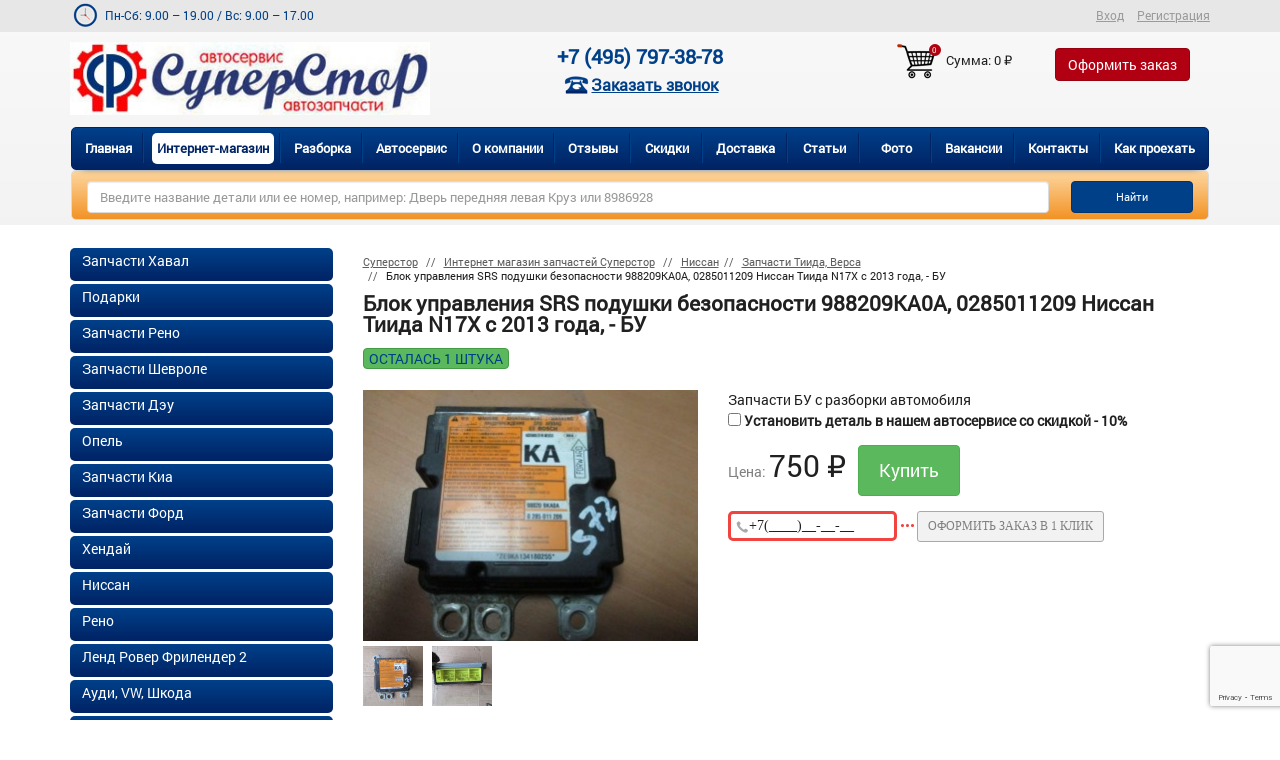

--- FILE ---
content_type: text/html; charset=utf-8
request_url: https://superstor.ru/shop/zapchasti-nissan/nissan-tiida-versa/blok-upravleniya-srs-podushki-bezopasnosti-nissan-tiida-s11-s-07-po-2014-god-988209ka0a-bu/
body_size: 24916
content:
<!DOCTYPE html>
<html class="color_scheme_white font_size_16" lang="ru">

<head>
    <meta http-equiv="Content-Type" content="text/html; charset=utf-8"/>
    <meta http-equiv="X-UA-Compatible" content="IE=edge">
    <meta name="viewport" content="width=device-width, initial-scale=1" />
        <title>Блок управления SRS подушки безопасности 988209KA0A, 0285011209 Ниссан Тиида N17X с 2013 года, - БУ : купить, цена</title>
        <meta name="Keywords" content="" />
            <meta name="Description" content="Блок управления SRS подушки безопасности Ниссан Тиида С11, Верса  N17X с 2013 года 98820-9KA0A, KA, 0285011209 - БУ.  Nissan Япония. Каталожные номера 988209KA0A," />
        <meta name="yandex-verification" content='5676c65230baff27' />
    <meta name='wmail-verification' content='c5e4730c2ead61c7' />
    
    <link rel="icon" href="https://superstor.ru/favicon.ico" type="image/x-icon">
    <link rel="icon" href="https://superstor.ru/favicon.png" type="image/png">
                        <!-- rss -->
        <link rel="alternate" type="application/rss+xml" title="Суперстор" href="https://superstor.ru/blog/rss/">    
    <!--/home/bitrix/www/wa-data/public/shop/themes/default-->

    
    <meta property="og:type" content="og:product" />
<meta property="og:title" content="Блок управления SRS подушки безопасности 988209KA0A, 0285011209 Ниссан Тиида N17X с 2013 года, - БУ" />
<meta property="og:description" content="Блок управления SRS подушки безопасности Ниссан Тиида С11, Верса  N17X с 2013 года 98820-9KA0A, KA, 0285011209 - БУ.  Nissan Япония. Каталожные номера 988209KA0A," />
<meta property="og:image" content="https://superstor.ru/wa-data/public/shop/products/95/31/99993195/images/78218/78218.750x0.jpg" />
<meta property="og:url" content="https://superstor.ru/shop/zapchasti-nissan/nissan-tiida-versa/blok-upravleniya-srs-podushki-bezopasnosti-nissan-tiida-s11-s-07-po-2014-god-988209ka0a-bu/" />
<meta property="product:price:amount" content="750" />
<meta property="product:price:currency" content="RUB" />
<!-- Yandex.Metrika counter -->
<script type="text/javascript" >
   (function(m,e,t,r,i,k,a){m[i]=m[i]||function(){(m[i].a=m[i].a||[]).push(arguments)};
   m[i].l=1*new Date();k=e.createElement(t),a=e.getElementsByTagName(t)[0],k.async=1,k.src=r,a.parentNode.insertBefore(k,a)})
   (window, document, "script", "https://mc.yandex.ru/metrika/tag.js", "ym");

   ym(36144730, "init", {
        clickmap:true,
        trackLinks:true,
        accurateTrackBounce:true,
        webvisor:true,
        trackHash:true,
        ecommerce:"dataLayer"
   });
</script>
<noscript><div><img src="https://mc.yandex.ru/watch/36144730" style="position:absolute; left:-9999px;" alt="" /></div></noscript>
<!-- /Yandex.Metrika counter -->
<!-- Yandex.Metrika counter -->
<script type="text/javascript" >
   (function(m,e,t,r,i,k,a){m[i]=m[i]||function(){(m[i].a=m[i].a||[]).push(arguments)};
   m[i].l=1*new Date();k=e.createElement(t),a=e.getElementsByTagName(t)[0],k.async=1,k.src=r,a.parentNode.insertBefore(k,a)})
   (window, document, "script", "https://mc.yandex.ru/metrika/tag.js", "ym");

   ym(168046, "init", {
        clickmap:true,
        trackLinks:true,
        accurateTrackBounce:true,
        webvisor:true,
        trackHash:true,
        ecommerce:"dataLayer"
   });
</script>
<noscript><div><img src="https://mc.yandex.ru/watch/168046" style="position:absolute; left:-9999px;" alt="" /></div></noscript>
<!-- /Yandex.Metrika counter -->
<!-- Yandex.Metrika counter -->
<script type="text/javascript" >
   (function(m,e,t,r,i,k,a){m[i]=m[i]||function(){(m[i].a=m[i].a||[]).push(arguments)};
   m[i].l=1*new Date();k=e.createElement(t),a=e.getElementsByTagName(t)[0],k.async=1,k.src=r,a.parentNode.insertBefore(k,a)})
   (window, document, "script", "https://mc.yandex.ru/metrika/tag.js", "ym");

   ym(168046, "init", {
        clickmap:true,
        trackLinks:true,
        accurateTrackBounce:true,
        webvisor:true,
        trackHash:true,
        ecommerce:"dataLayer"
   });
</script>
<noscript><div><img src="https://mc.yandex.ru/watch/168046" style="position:absolute; left:-9999px;" alt="" /></div></noscript>
<!-- /Yandex.Metrika counter --><script async src="https://www.googletagmanager.com/gtag/js?id=UA-105004368-1"></script>
<script>
  window.dataLayer = window.dataLayer || [];
  function gtag(){dataLayer.push(arguments);}
  gtag('js', new Date());

  gtag('config', 'UA-105004368-1');
  
</script>
    
    
    

    <!-- HTML5 shim and Respond.js for IE8 support of HTML5 elements and media queries -->
    <!-- WARNING: Respond.js doesn't work if you view the page via file:// -->
    <!--[if lt IE 9]>
    <script src="https://oss.maxcdn.com/html5shiv/3.7.2/html5shiv.min.js?v1.0"></script>
    <script src="https://oss.maxcdn.com/respond/1.4.2/respond.min.js?v1.0"></script>
    <![endif]-->
    <!--[if lt IE 9]>
    <script>
        document.createElement('header');
        document.createElement('nav');
        document.createElement('section');
        document.createElement('article');
        document.createElement('aside');
        document.createElement('footer');
        document.createElement('figure');
        document.createElement('hgroup');
        document.createElement('menu');
    </script>
    <![endif]-->

    
    
    <link rel="stylesheet" type="text/css" href="/wa-data/public/site/slick/slick.css"/>
    <link rel="stylesheet" type="text/css" href="/wa-data/public/site/slick/slick-theme.css"/>
    
    
				
    <!--<link href="{$wa_theme_url}css/preload_styles.min.css?001" rel="stylesheet">-->
    <style>
        .container{margin-right:auto;margin-left:auto;padding-left:15px;padding-right:15px}.container:after{content:'';display:block;clear:both}
		@media (min-width:768px){.container{width:750px}}
		@media (min-width:992px){.container{width:970px}}
		@media (min-width:1200px){.container{width:1170px}}
		.container-fluid{margin-right:auto;margin-left:auto;padding-left:15px;padding-right:15px}
		.container-fluid:after{content:'';display:block;clear:both}.row{margin-left:-15px;margin-right:-15px}
		.row:after{content:'';display:block;clear:both}.col-lg-1,.col-lg-10,.col-lg-11,.col-lg-12,.col-lg-2,.col-lg-3,.col-lg-4,.col-lg-5,.col-lg-6,.col-lg-7,.col-lg-8,.col-lg-9,.col-md-1,.col-md-10,.col-md-11,.col-md-12,.col-md-2,.col-md-3,.col-md-4,.col-md-5,.col-md-6,.col-md-7,.col-md-8,.col-md-9,.col-sm-1,.col-sm-10,.col-sm-11,.col-sm-12,.col-sm-2,.col-sm-3,.col-sm-4,.col-sm-5,.col-sm-6,.col-sm-7,.col-sm-8,.col-sm-9,.col-xs-1,.col-xs-10,.col-xs-11,.col-xs-12,.col-xs-2,.col-xs-3,.col-xs-4,.col-xs-5,.col-xs-6,.col-xs-7,.col-xs-8,.col-xs-9{position:relative;min-height:1px;padding-left:15px;padding-right:15px}.col-xs-1,.col-xs-10,.col-xs-11,.col-xs-12,.col-xs-2,.col-xs-3,.col-xs-4,.col-xs-5,.col-xs-6,.col-xs-7,.col-xs-8,.col-xs-9{float:left}.col-xs-1{width:8.33333%}.col-xs-2{width:16.66667%}.col-xs-3{width:25%}.col-xs-4{width:33.33333%}.col-xs-5{width:41.66667%}.col-xs-6{width:50%}.col-xs-7{width:58.33333%}.col-xs-8{width:66.66667%}.col-xs-9{width:75%}.col-xs-10{width:83.33333%}.col-xs-11{width:91.66667%}.col-xs-12{width:100%}.col-xs-pull-0{right:auto}.col-xs-pull-1{right:8.33333%}.col-xs-pull-2{right:16.66667%}.col-xs-pull-3{right:25%}.col-xs-pull-4{right:33.33333%}.col-xs-pull-5{right:41.66667%}.col-xs-pull-6{right:50%}.col-xs-pull-7{right:58.33333%}.col-xs-pull-8{right:66.66667%}.col-xs-pull-9{right:75%}.col-xs-pull-10{right:83.33333%}.col-xs-pull-11{right:91.66667%}.col-xs-pull-12{right:100%}.col-xs-push-0{left:auto}.col-xs-push-1{left:8.33333%}.col-xs-push-2{left:16.66667%}.col-xs-push-3{left:25%}.col-xs-push-4{left:33.33333%}.col-xs-push-5{left:41.66667%}.col-xs-push-6{left:50%}.col-xs-push-7{left:58.33333%}.col-xs-push-8{left:66.66667%}.col-xs-push-9{left:75%}.col-xs-push-10{left:83.33333%}.col-xs-push-11{left:91.66667%}.col-xs-push-12{left:100%}.col-xs-offset-0{margin-left:0}.col-xs-offset-1{margin-left:8.33333%}.col-xs-offset-2{margin-left:16.66667%}.col-xs-offset-3{margin-left:25%}.col-xs-offset-4{margin-left:33.33333%}.col-xs-offset-5{margin-left:41.66667%}.col-xs-offset-6{margin-left:50%}.col-xs-offset-7{margin-left:58.33333%}.col-xs-offset-8{margin-left:66.66667%}.col-xs-offset-9{margin-left:75%}.col-xs-offset-10{margin-left:83.33333%}.col-xs-offset-11{margin-left:91.66667%}.col-xs-offset-12{margin-left:100%}
		@media (min-width:768px){.col-sm-1,.col-sm-10,.col-sm-11,.col-sm-12,.col-sm-2,.col-sm-3,.col-sm-4,.col-sm-5,.col-sm-6,.col-sm-7,.col-sm-8,.col-sm-9{float:left}.col-sm-1{width:8.33333%}.col-sm-2{width:16.66667%}.col-sm-3{width:25%}.col-sm-4{width:33.33333%}.col-sm-5{width:41.66667%}.col-sm-6{width:50%}.col-sm-7{width:58.33333%}.col-sm-8{width:66.66667%}.col-sm-9{width:75%}.col-sm-10{width:83.33333%}.col-sm-11{width:91.66667%}.col-sm-12{width:100%}.col-sm-pull-0{right:auto}.col-sm-pull-1{right:8.33333%}.col-sm-pull-2{right:16.66667%}.col-sm-pull-3{right:25%}.col-sm-pull-4{right:33.33333%}.col-sm-pull-5{right:41.66667%}.col-sm-pull-6{right:50%}.col-sm-pull-7{right:58.33333%}.col-sm-pull-8{right:66.66667%}.col-sm-pull-9{right:75%}.col-sm-pull-10{right:83.33333%}.col-sm-pull-11{right:91.66667%}.col-sm-pull-12{right:100%}.col-sm-push-0{left:auto}.col-sm-push-1{left:8.33333%}.col-sm-push-2{left:16.66667%}.col-sm-push-3{left:25%}.col-sm-push-4{left:33.33333%}.col-sm-push-5{left:41.66667%}.col-sm-push-6{left:50%}.col-sm-push-7{left:58.33333%}.col-sm-push-8{left:66.66667%}.col-sm-push-9{left:75%}.col-sm-push-10{left:83.33333%}.col-sm-push-11{left:91.66667%}.col-sm-push-12{left:100%}.col-sm-offset-0{margin-left:0}.col-sm-offset-1{margin-left:8.33333%}.col-sm-offset-2{margin-left:16.66667%}.col-sm-offset-3{margin-left:25%}.col-sm-offset-4{margin-left:33.33333%}.col-sm-offset-5{margin-left:41.66667%}.col-sm-offset-6{margin-left:50%}.col-sm-offset-7{margin-left:58.33333%}.col-sm-offset-8{margin-left:66.66667%}.col-sm-offset-9{margin-left:75%}.col-sm-offset-10{margin-left:83.33333%}.col-sm-offset-11{margin-left:91.66667%}.col-sm-offset-12{margin-left:100%}}@media (min-width:992px){.col-md-1,.col-md-10,.col-md-11,.col-md-12,.col-md-2,.col-md-3,.col-md-4,.col-md-5,.col-md-6,.col-md-7,.col-md-8,.col-md-9{float:left}.col-md-1{width:8.33333%}.col-md-2{width:16.66667%}.col-md-3{width:25%}.col-md-4{width:33.33333%}.col-md-5{width:41.66667%}.col-md-6{width:50%}.col-md-7{width:58.33333%}.col-md-8{width:66.66667%}.col-md-9{width:75%}.col-md-10{width:83.33333%}.col-md-11{width:91.66667%}.col-md-12{width:100%}.col-md-pull-0{right:auto}.col-md-pull-1{right:8.33333%}.col-md-pull-2{right:16.66667%}.col-md-pull-3{right:25%}.col-md-pull-4{right:33.33333%}.col-md-pull-5{right:41.66667%}.col-md-pull-6{right:50%}.col-md-pull-7{right:58.33333%}.col-md-pull-8{right:66.66667%}.col-md-pull-9{right:75%}.col-md-pull-10{right:83.33333%}.col-md-pull-11{right:91.66667%}.col-md-pull-12{right:100%}.col-md-push-0{left:auto}.col-md-push-1{left:8.33333%}.col-md-push-2{left:16.66667%}.col-md-push-3{left:25%}.col-md-push-4{left:33.33333%}.col-md-push-5{left:41.66667%}.col-md-push-6{left:50%}.col-md-push-7{left:58.33333%}.col-md-push-8{left:66.66667%}.col-md-push-9{left:75%}.col-md-push-10{left:83.33333%}.col-md-push-11{left:91.66667%}.col-md-push-12{left:100%}.col-md-offset-0{margin-left:0}.col-md-offset-1{margin-left:8.33333%}.col-md-offset-2{margin-left:16.66667%}.col-md-offset-3{margin-left:25%}.col-md-offset-4{margin-left:33.33333%}.col-md-offset-5{margin-left:41.66667%}.col-md-offset-6{margin-left:50%}.col-md-offset-7{margin-left:58.33333%}.col-md-offset-8{margin-left:66.66667%}.col-md-offset-9{margin-left:75%}.col-md-offset-10{margin-left:83.33333%}.col-md-offset-11{margin-left:91.66667%}.col-md-offset-12{margin-left:100%}}@media (min-width:1200px){.col-lg-1,.col-lg-10,.col-lg-11,.col-lg-12,.col-lg-2,.col-lg-3,.col-lg-4,.col-lg-5,.col-lg-6,.col-lg-7,.col-lg-8,.col-lg-9{float:left}.col-lg-1{width:8.33333%}.col-lg-2{width:16.66667%}.col-lg-3{width:25%}.col-lg-4{width:33.33333%}.col-lg-5{width:41.66667%}.col-lg-6{width:50%}.col-lg-7{width:58.33333%}.col-lg-8{width:66.66667%}.col-lg-9{width:75%}.col-lg-10{width:83.33333%}.col-lg-11{width:91.66667%}.col-lg-12{width:100%}.col-lg-pull-0{right:auto}.col-lg-pull-1{right:8.33333%}.col-lg-pull-2{right:16.66667%}.col-lg-pull-3{right:25%}.col-lg-pull-4{right:33.33333%}.col-lg-pull-5{right:41.66667%}.col-lg-pull-6{right:50%}.col-lg-pull-7{right:58.33333%}.col-lg-pull-8{right:66.66667%}.col-lg-pull-9{right:75%}.col-lg-pull-10{right:83.33333%}.col-lg-pull-11{right:91.66667%}.col-lg-pull-12{right:100%}.col-lg-push-0{left:auto}.col-lg-push-1{left:8.33333%}.col-lg-push-2{left:16.66667%}.col-lg-push-3{left:25%}.col-lg-push-4{left:33.33333%}.col-lg-push-5{left:41.66667%}.col-lg-push-6{left:50%}.col-lg-push-7{left:58.33333%}.col-lg-push-8{left:66.66667%}.col-lg-push-9{left:75%}.col-lg-push-10{left:83.33333%}.col-lg-push-11{left:91.66667%}.col-lg-push-12{left:100%}.col-lg-offset-0{margin-left:0}.col-lg-offset-1{margin-left:8.33333%}.col-lg-offset-2{margin-left:16.66667%}.col-lg-offset-3{margin-left:25%}.col-lg-offset-4{margin-left:33.33333%}.col-lg-offset-5{margin-left:41.66667%}.col-lg-offset-6{margin-left:50%}.col-lg-offset-7{margin-left:58.33333%}.col-lg-offset-8{margin-left:66.66667%}.col-lg-offset-9{margin-left:75%}.col-lg-offset-10{margin-left:83.33333%}.col-lg-offset-11{margin-left:91.66667%}.col-lg-offset-12{margin-left:100%}}.btn{display:inline-block;margin-bottom:0;font-weight:400;text-align:center;vertical-align:middle;touch-action:manipulation;cursor:pointer;background-image:none;border:1px solid transparent;white-space:nowrap;padding:6px 12px;font-size:14px;line-height:1.42857;border-radius:4px;-webkit-user-select:none;-moz-user-select:none;-ms-user-select:none;user-select:none}.btn.active.focus,.btn.active:focus,.btn.focus,.btn:active.focus,.btn:active:focus,.btn:focus{outline:thin dotted;outline:5px auto -webkit-focus-ring-color;outline-offset:-2px}.btn.focus,.btn:focus,.btn:hover{background:#004088;color:#fff;text-decoration:none}.btn.active,.btn:active{outline:0;background-image:none;-webkit-box-shadow:inset 0 3px 5px rgba(0,0,0,.125);box-shadow:inset 0 3px 5px rgba(0,0,0,.125)}.btn.disabled,.btn[disabled],fieldset[disabled] .btn{cursor:not-allowed;pointer-events:none;opacity:.65;-webkit-box-shadow:none;box-shadow:none}.btn-default{color:#fff;background-color:#000;border-color:#202020}.btn-default.active,.btn-default.focus,.btn-default:active,.btn-default:focus,.btn-default:hover,.open>.btn-default.dropdown-toggle{color:#fff;background-color:#000;border-color:#000}.btn-default.active,.btn-default:active,.open>.btn-default.dropdown-toggle{background-image:none}.btn-default.disabled,.btn-default.disabled.active,.btn-default.disabled.focus,.btn-default.disabled:active,.btn-default.disabled:focus,.btn-default.disabled:hover,.btn-default[disabled],.btn-default[disabled].active,.btn-default[disabled].focus,.btn-default[disabled]:active,.btn-default[disabled]:focus,.btn-default[disabled]:hover,fieldset[disabled] .btn-default,fieldset[disabled] .btn-default.active,fieldset[disabled] .btn-default.focus,fieldset[disabled] .btn-default:active,fieldset[disabled] .btn-default:focus,fieldset[disabled] .btn-default:hover{background-color:#000;border-color:#202020}.btn-default .badge{color:#000;background-color:#fff}.btn-primary{color:#fff;background-color:#004088;border-color:#00346f}.btn-primary.active,.btn-primary.focus,.btn-primary:active,.btn-primary:focus,.btn-primary:hover,.open>.btn-primary.dropdown-toggle{color:#fff;background-color:#002855;border-color:#00234b}.btn-primary.active,.btn-primary:active,.open>.btn-primary.dropdown-toggle{background-image:none}.btn-primary.disabled,.btn-primary.disabled.active,.btn-primary.disabled.focus,.btn-primary.disabled:active,.btn-primary.disabled:focus,.btn-primary.disabled:hover,.btn-primary[disabled],.btn-primary[disabled].active,.btn-primary[disabled].focus,.btn-primary[disabled]:active,.btn-primary[disabled]:focus,.btn-primary[disabled]:hover,fieldset[disabled] .btn-primary,fieldset[disabled] .btn-primary.active,fieldset[disabled] .btn-primary.focus,fieldset[disabled] .btn-primary:active,fieldset[disabled] .btn-primary:focus,fieldset[disabled] .btn-primary:hover{background-color:#004088;border-color:#00346f}.btn-primary .badge{color:#004088;background-color:#fff}.btn-success{color:#fff;background-color:#5cb85c;border-color:#4cae4c}.btn-success.active,.btn-success.focus,.btn-success:active,.btn-success:focus,.btn-success:hover,.open>.btn-success.dropdown-toggle{color:#fff;background-color:#449d44;border-color:#419641}.btn-success.active,.btn-success:active,.open>.btn-success.dropdown-toggle{background-image:none}.btn-success.disabled,.btn-success.disabled.active,.btn-success.disabled.focus,.btn-success.disabled:active,.btn-success.disabled:focus,.btn-success.disabled:hover,.btn-success[disabled],.btn-success[disabled].active,.btn-success[disabled].focus,.btn-success[disabled]:active,.btn-success[disabled]:focus,.btn-success[disabled]:hover,fieldset[disabled] .btn-success,fieldset[disabled] .btn-success.active,fieldset[disabled] .btn-success.focus,fieldset[disabled] .btn-success:active,fieldset[disabled] .btn-success:focus,fieldset[disabled] .btn-success:hover{background-color:#5cb85c;border-color:#4cae4c}.btn-success .badge{color:#5cb85c;background-color:#fff}.btn-info{color:#fff;background-color:#919598;border-color:#84888c}.btn-info.active,.btn-info.focus,.btn-info:active,.btn-info:focus,.btn-info:hover,.open>.btn-info.dropdown-toggle{color:#fff;background-color:#777c7f;border-color:#72767a}.btn-info.active,.btn-info:active,.open>.btn-info.dropdown-toggle{background-image:none}.btn-info.disabled,.btn-info.disabled.active,.btn-info.disabled.focus,.btn-info.disabled:active,.btn-info.disabled:focus,.btn-info.disabled:hover,.btn-info[disabled],.btn-info[disabled].active,.btn-info[disabled].focus,.btn-info[disabled]:active,.btn-info[disabled]:focus,.btn-info[disabled]:hover,fieldset[disabled] .btn-info,fieldset[disabled] .btn-info.active,fieldset[disabled] .btn-info.focus,fieldset[disabled] .btn-info:active,fieldset[disabled] .btn-info:focus,fieldset[disabled] .btn-info:hover{background-color:#919598;border-color:#84888c}.btn-info .badge{color:#919598;background-color:#fff}.btn-warning{color:#fff;background-color:#fb0;border-color:#e6a800}.btn-warning.active,.btn-warning.focus,.btn-warning:active,.btn-warning:focus,.btn-warning:hover,.open>.btn-warning.dropdown-toggle{color:#fff;background-color:#cc9600;border-color:#c28e00}.btn-warning.active,.btn-warning:active,.open>.btn-warning.dropdown-toggle{background-image:none}.btn-warning.disabled,.btn-warning.disabled.active,.btn-warning.disabled.focus,.btn-warning.disabled:active,.btn-warning.disabled:focus,.btn-warning.disabled:hover,.btn-warning[disabled],.btn-warning[disabled].active,.btn-warning[disabled].focus,.btn-warning[disabled]:active,.btn-warning[disabled]:focus,.btn-warning[disabled]:hover,fieldset[disabled] .btn-warning,fieldset[disabled] .btn-warning.active,fieldset[disabled] .btn-warning.focus,fieldset[disabled] .btn-warning:active,fieldset[disabled] .btn-warning:focus,fieldset[disabled] .btn-warning:hover{background-color:#fb0;border-color:#e6a800}.btn-warning .badge{color:#fb0;background-color:#fff}.btn-buy,.btn-danger{color:#fff;}.btn-buy.active,.btn-buy.focus,.btn-buy:active,.btn-buy:focus,.btn-buy:hover,.btn-danger.active,.btn-danger.focus,.btn-danger:active,.btn-danger:focus,.btn-danger:hover,.open>.btn-buy.dropdown-toggle,.open>.btn-danger.dropdown-toggle{color:#fff;background-color:#7e000d;border-color:#74000c}.btn-buy.active,.btn-buy:active,.btn-danger.active,.btn-danger:active,.open>.btn-buy.dropdown-toggle,.open>.btn-danger.dropdown-toggle{background-image:none}.btn-buy.disabled,.btn-buy.disabled.active,.btn-buy.disabled.focus,.btn-buy.disabled:active,.btn-buy.disabled:focus,.btn-buy.disabled:hover,.btn-buy[disabled],.btn-buy[disabled].active,.btn-buy[disabled].focus,.btn-buy[disabled]:active,.btn-buy[disabled]:focus,.btn-buy[disabled]:hover,.btn-danger.disabled,.btn-danger.disabled.active,.btn-danger.disabled.focus,.btn-danger.disabled:active,.btn-danger.disabled:focus,.btn-danger.disabled:hover,.btn-danger[disabled],.btn-danger[disabled].active,.btn-danger[disabled].focus,.btn-danger[disabled]:active,.btn-danger[disabled]:focus,.btn-danger[disabled]:hover,fieldset[disabled] .btn-buy,fieldset[disabled] .btn-buy.active,fieldset[disabled] .btn-buy.focus,fieldset[disabled] .btn-buy:active,fieldset[disabled] .btn-buy:focus,fieldset[disabled] .btn-buy:hover,fieldset[disabled] .btn-danger,fieldset[disabled] .btn-danger.active,fieldset[disabled] .btn-danger.focus,fieldset[disabled] .btn-danger:active,fieldset[disabled] .btn-danger:focus,fieldset[disabled] .btn-danger:hover{}.btn-buy .badge,.btn-danger .badge{color:#b10012;background-color:#fff}.btn-link{color:#004088;font-weight:400;border-radius:0}.btn-link,.btn-link.active,.btn-link:active,.btn-link[disabled],fieldset[disabled] .btn-link{background-color:transparent;-webkit-box-shadow:none;box-shadow:none}.btn-link,.btn-link:active,.btn-link:focus,.btn-link:hover{border-color:transparent}.btn-link:focus,.btn-link:hover{color:#001c3c;text-decoration:underline;background-color:transparent}.btn-link[disabled]:focus,.btn-link[disabled]:hover,fieldset[disabled] .btn-link:focus,fieldset[disabled] .btn-link:hover{color:#e7e7e7;text-decoration:none}.btn-lg{padding:10px 18px;font-size:18px;line-height:1.33333;border-radius:6px}.btn-sm{padding:5px 10px;font-size:12px;line-height:1.5;border-radius:3px}.btn-xs{padding:1px 5px;font-size:12px;line-height:1.5;border-radius:3px}.btn-block{display:block;width:100%}.btn-block+.btn-block{margin-top:5px}input[type=button].btn-block,input[type=reset].btn-block,input[type=submit].btn-block{width:100%}.breadcrumb{padding:0 0;margin-bottom:0;list-style:none;background-color:transparent;border-radius:4px;font-size:75%}.breadcrumb>li{display:inline-block}.breadcrumb>li+li:before{content:"// ";padding:0 5px;color:#5d5d5d}.breadcrumb>.active{color:#5d5d5d}fieldset{padding:0;margin:0;border:0;min-width:0}legend{display:block;width:100%;padding:0;margin-bottom:20px;font-size:21px;line-height:inherit;color:#4d4c4c;border:0;border-bottom:1px solid #e5e5e5}label{display:inline-block;max-width:100%;margin-bottom:5px;font-weight:700}input[type=search]{-webkit-box-sizing:border-box;-moz-box-sizing:border-box;box-sizing:border-box}input[type=checkbox],input[type=radio]{margin:4px 0 0;line-height:normal}input[type=file]{display:block}input[type=range]{display:block;width:100%}select[multiple],select[size]{height:auto}input[type=checkbox]:focus,input[type=file]:focus,input[type=radio]:focus{outline:thin dotted;outline:5px auto -webkit-focus-ring-color;outline-offset:-2px}output{display:block;padding-top:7px;font-size:14px;line-height:1.42857;color:#9c9a9a}.form-control{display:block;width:100%;height:34px;padding:6px 12px;font-size:14px;line-height:1.42857;color:#9c9a9a;background-color:#fff;background-image:none;border:1px solid #ccc;border-radius:4px;-webkit-box-shadow:inset 0 1px 1px rgba(0,0,0,.075);box-shadow:inset 0 1px 1px rgba(0,0,0,.075);-webkit-transition:border-color ease-in-out .15s,box-shadow ease-in-out .15s;-o-transition:border-color ease-in-out .15s,box-shadow ease-in-out .15s;transition:border-color ease-in-out .15s,box-shadow ease-in-out .15s}.form-control:focus{border-color:#004088;outline:0;-webkit-box-shadow:inset 0 1px 1px rgba(0,0,0,.075),0 0 8px rgba(0,64,136,.6);box-shadow:inset 0 1px 1px rgba(0,0,0,.075),0 0 8px rgba(0,64,136,.6)}.form-control[disabled],.form-control[readonly],fieldset[disabled] .form-control{cursor:not-allowed;background-color:#fff;opacity:1}textarea.form-control{height:auto}input[type=search]{-webkit-appearance:none}@media screen and (-webkit-min-device-pixel-ratio:0){input[type=date],input[type=datetime-local],input[type=month],input[type=time]{line-height:34px}.input-group-sm input[type=date],.input-group-sm input[type=datetime-local],.input-group-sm input[type=month],.input-group-sm input[type=time],input[type=date].input-sm,input[type=datetime-local].input-sm,input[type=month].input-sm,input[type=time].input-sm{line-height:30px}.input-group-lg input[type=date],.input-group-lg input[type=datetime-local],.input-group-lg input[type=month],.input-group-lg input[type=time],input[type=date].input-lg,input[type=datetime-local].input-lg,input[type=month].input-lg,input[type=time].input-lg{line-height:46px}}.form-group{margin-bottom:15px}.checkbox,.radio{position:relative;display:block;margin-top:10px;margin-bottom:10px}.checkbox label,.radio label{min-height:20px;padding-left:20px;margin-bottom:0;font-weight:400;cursor:pointer}.checkbox input[type=checkbox],.checkbox-inline input[type=checkbox],.radio input[type=radio],.radio-inline input[type=radio]{position:absolute;margin-left:-20px}.checkbox+.checkbox,.radio+.radio{margin-top:-5px}.checkbox-inline,.radio-inline{display:inline-block;padding-left:20px;margin-bottom:0;vertical-align:middle;font-weight:400;cursor:pointer}.checkbox-inline+.checkbox-inline,.radio-inline+.radio-inline{margin-top:0;margin-left:10px}fieldset[disabled] input[type=checkbox],fieldset[disabled] input[type=radio],input[type=checkbox].disabled,input[type=checkbox][disabled],input[type=radio].disabled,input[type=radio][disabled]{cursor:not-allowed}.checkbox-inline.disabled,.radio-inline.disabled,fieldset[disabled] .checkbox-inline,fieldset[disabled] .radio-inline{cursor:not-allowed}.checkbox.disabled label,.radio.disabled label,fieldset[disabled] .checkbox label,fieldset[disabled] .radio label{cursor:not-allowed}.form-control-static{padding-top:7px;padding-bottom:7px;margin-bottom:0}.form-control-static.input-lg,.form-control-static.input-sm{padding-left:0;padding-right:0}.input-sm{height:30px;padding:5px 10px;font-size:12px;line-height:1.5;border-radius:3px}select.input-sm{height:30px;line-height:30px}select[multiple].input-sm,textarea.input-sm{height:auto}.form-group-sm .form-control{height:30px;padding:5px 10px;font-size:12px;line-height:1.5;border-radius:3px}.form-group-sm select.form-control{height:30px;line-height:30px}.form-group-sm select[multiple].form-control,.form-group-sm textarea.form-control{height:auto}.form-group-sm .form-control-static{height:30px;padding:5px 10px;font-size:12px;line-height:1.5}.input-lg{height:46px;padding:10px 18px;font-size:18px;line-height:1.33333;border-radius:6px}select.input-lg{height:46px;line-height:46px}select[multiple].input-lg,textarea.input-lg{height:auto}.form-group-lg .form-control{height:46px;padding:10px 18px;font-size:18px;line-height:1.33333;border-radius:6px}.form-group-lg select.form-control{height:46px;line-height:46px}.form-group-lg select[multiple].form-control,.form-group-lg textarea.form-control{height:auto}.form-group-lg .form-control-static{height:46px;padding:10px 18px;font-size:18px;line-height:1.33333}.has-feedback{position:relative}.has-feedback .form-control{padding-right:42.5px}.form-control-feedback{position:absolute;top:0;right:0;z-index:2;display:block;width:34px;height:34px;line-height:34px;text-align:center;pointer-events:none}.input-lg+.form-control-feedback{width:46px;height:46px;line-height:46px}.input-sm+.form-control-feedback{width:30px;height:30px;line-height:30px}.has-success .checkbox,.has-success .checkbox-inline,.has-success .control-label,.has-success .help-block,.has-success .radio,.has-success .radio-inline,.has-success.checkbox label,.has-success.checkbox-inline label,.has-success.radio label,.has-success.radio-inline label{color:#3c763d}.has-success .form-control{border-color:#3c763d;-webkit-box-shadow:inset 0 1px 1px rgba(0,0,0,.075);box-shadow:inset 0 1px 1px rgba(0,0,0,.075)}.has-success .form-control:focus{border-color:#2b542c;-webkit-box-shadow:inset 0 1px 1px rgba(0,0,0,.075),0 0 6px #67b168;box-shadow:inset 0 1px 1px rgba(0,0,0,.075),0 0 6px #67b168}.has-success .input-group-addon{color:#3c763d;border-color:#3c763d;background-color:#dff0d8}.has-success .form-control-feedback{color:#3c763d}.has-warning .checkbox,.has-warning .checkbox-inline,.has-warning .control-label,.has-warning .help-block,.has-warning .radio,.has-warning .radio-inline,.has-warning.checkbox label,.has-warning.checkbox-inline label,.has-warning.radio label,.has-warning.radio-inline label{color:#8a6d3b}.has-warning .form-control{border-color:#8a6d3b;-webkit-box-shadow:inset 0 1px 1px rgba(0,0,0,.075);box-shadow:inset 0 1px 1px rgba(0,0,0,.075)}.has-warning .form-control:focus{border-color:#66512c;-webkit-box-shadow:inset 0 1px 1px rgba(0,0,0,.075),0 0 6px #c0a16b;box-shadow:inset 0 1px 1px rgba(0,0,0,.075),0 0 6px #c0a16b}.has-warning .input-group-addon{color:#8a6d3b;border-color:#8a6d3b;background-color:#fcf8e3}.has-warning .form-control-feedback{color:#8a6d3b}.has-error .checkbox,.has-error .checkbox-inline,.has-error .control-label,.has-error .help-block,.has-error .radio,.has-error .radio-inline,.has-error.checkbox label,.has-error.checkbox-inline label,.has-error.radio label,.has-error.radio-inline label{color:#a94442}.has-error .form-control{border-color:#a94442;-webkit-box-shadow:inset 0 1px 1px rgba(0,0,0,.075);box-shadow:inset 0 1px 1px rgba(0,0,0,.075)}.has-error .form-control:focus{border-color:#843534;-webkit-box-shadow:inset 0 1px 1px rgba(0,0,0,.075),0 0 6px #ce8483;box-shadow:inset 0 1px 1px rgba(0,0,0,.075),0 0 6px #ce8483}.has-error .input-group-addon{color:#a94442;border-color:#a94442;background-color:#f2dede}.has-error .form-control-feedback{color:#a94442}.has-feedback label~.form-control-feedback{top:25px}.has-feedback label.sr-only~.form-control-feedback{top:0}.help-block{display:block;margin-top:5px;margin-bottom:10px;color:#8d8c8c}
		@media (min-width:768px){.form-inline .form-group{display:inline-block;margin-bottom:0;vertical-align:middle}.form-inline .form-control{display:inline-block;width:auto;vertical-align:middle}.form-inline .form-control-static{display:inline-block}.form-inline .input-group{display:inline-table;vertical-align:middle}.form-inline .input-group .form-control,.form-inline .input-group .input-group-addon,.form-inline .input-group .input-group-btn{width:auto}.form-inline .input-group>.form-control{width:100%}.form-inline .control-label{margin-bottom:0;vertical-align:middle}.form-inline .checkbox,.form-inline .radio{display:inline-block;margin-top:0;margin-bottom:0;vertical-align:middle}.form-inline .checkbox label,.form-inline .radio label{padding-left:0}.form-inline .checkbox input[type=checkbox],.form-inline .radio input[type=radio]{position:relative;margin-left:0}.form-inline .has-feedback .form-control-feedback{top:0}}.form-horizontal .checkbox,.form-horizontal .checkbox-inline,.form-horizontal .radio,.form-horizontal .radio-inline{margin-top:0;margin-bottom:0;padding-top:7px}.form-horizontal .checkbox,.form-horizontal .radio{min-height:27px}.form-horizontal .form-group{margin-left:-15px;margin-right:-15px}.form-horizontal .form-group:after{content:'';display:block;clear:both}
		@media (min-width:768px){.form-horizontal .control-label{text-align:right;margin-bottom:0;padding-top:7px}}.form-horizontal .has-feedback .form-control-feedback{right:15px}
		@media (min-width:768px){.form-horizontal .form-group-lg .control-label{padding-top:14.33333px}}@media (min-width:768px){.form-horizontal .form-group-sm .control-label{padding-top:6px}}.navbar{position:relative;min-height:100px;margin-bottom:0;border:1px solid transparent}.navbar:after{content:'';display:block;clear:both}
		@media (min-width:768px){.navbar{border-radius:0}}.navbar-header:after{content:'';display:block;clear:both}@media (min-width:768px){.navbar-header{float:left}}.navbar-collapse{overflow-x:visible;padding-right:0;padding-left:0;border-top:1px solid transparent;box-shadow:inset 0 1px 0 rgba(255,255,255,.1);-webkit-overflow-scrolling:touch}.navbar-collapse:after{content:'';display:block;clear:both}.navbar-collapse.in{overflow-y:auto}
		@media (min-width:768px){.navbar-collapse{width:auto;border-top:0;box-shadow:none}.navbar-collapse.collapse{display:block!important;visibility:visible!important;height:auto!important;padding-bottom:0;overflow:visible!important}.navbar-collapse.in{overflow-y:visible}.navbar-fixed-bottom .navbar-collapse,.navbar-fixed-top .navbar-collapse,.navbar-static-top .navbar-collapse{padding-left:0;padding-right:0}}.navbar-fixed-bottom .navbar-collapse,.navbar-fixed-top .navbar-collapse{max-height:340px}@media (max-device-width:480px) and (orientation:landscape){.navbar-fixed-bottom .navbar-collapse,.navbar-fixed-top .navbar-collapse{max-height:200px}}.container-fluid>.navbar-collapse,.container-fluid>.navbar-header,.container>.navbar-collapse,.container>.navbar-header{margin-right:0;margin-left:0}
		@media (min-width:768px){.container-fluid>.navbar-collapse,.container-fluid>.navbar-header,.container>.navbar-collapse,.container>.navbar-header{margin-right:0;margin-left:0}}.navbar-static-top{z-index:1000;border-width:0 0 1px}
		@media (min-width:768px){.navbar-static-top{border-radius:0}}.navbar-fixed-bottom,.navbar-fixed-top{position:fixed;right:0;left:0;z-index:1030}
		@media (min-width:768px){.navbar-fixed-bottom,.navbar-fixed-top{border-radius:0}}.navbar-fixed-top{top:0;border-width:0 0 1px}.navbar-fixed-bottom{bottom:0;margin-bottom:0;border-width:1px 0 0}.navbar-brand{float:left;padding:0 0;font-size:18px;line-height:20px;height:100px}.navbar-brand:focus,.navbar-brand:hover{text-decoration:none}.navbar-brand>img{display:block}
		@media (min-width:768px){.navbar>.container .navbar-brand,.navbar>.container-fluid .navbar-brand{margin-left:0}}.navbar-toggle{position:relative;float:right;margin-right:0;padding:9px 10px;margin-top:33px;margin-bottom:33px;background-color:transparent;background-image:none;border:1px solid transparent;border-radius:4px}.navbar-toggle:focus{outline:0}.navbar-toggle .icon-bar{display:block;width:22px;height:2px;border-radius:1px}.navbar-toggle .icon-bar+.icon-bar{margin-top:4px}
		@media (min-width:768px){.navbar-toggle{display:none}}.navbar-nav{margin:0 0}.navbar-nav>li>a{padding-top:10px;padding-bottom:10px;line-height:20px}@media (max-width:767px){.navbar-nav .open .dropdown-menu{position:static;float:none;width:auto;margin-top:0;background-color:transparent;border:0;box-shadow:none}.navbar-nav .open .dropdown-menu .dropdown-header,.navbar-nav .open .dropdown-menu>li>a{padding:5px 15px 5px 25px}.navbar-nav .open .dropdown-menu>li>a{line-height:20px}.navbar-nav .open .dropdown-menu>li>a:focus,.navbar-nav .open .dropdown-menu>li>a:hover{background-image:none}}
		@media (min-width:768px){.navbar-nav{float:left;margin:0}.navbar-nav>li{float:left}.navbar-nav>li>a{padding-top:0;padding-bottom:0}}.navbar-form{margin-left:0;margin-right:0;padding:10px 0;border-top:1px solid transparent;border-bottom:1px solid transparent;-webkit-box-shadow:inset 0 1px 0 rgba(255,255,255,.1),0 1px 0 rgba(255,255,255,.1);box-shadow:inset 0 1px 0 rgba(255,255,255,.1),0 1px 0 rgba(255,255,255,.1);margin-top:0px;margin-bottom:0px}
		@media (min-width:768px){.navbar-form .form-group{display:inline-block;margin-bottom:0;vertical-align:middle}.navbar-form .form-control{display:inline-block;width:auto;vertical-align:middle}.navbar-form .form-control-static{display:inline-block}.navbar-form .input-group{display:inline-table;vertical-align:middle}.navbar-form .input-group .form-control,.navbar-form .input-group .input-group-addon,.navbar-form .input-group .input-group-btn{width:auto}.navbar-form .input-group>.form-control{width:100%}.navbar-form .control-label{margin-bottom:0;vertical-align:middle}.navbar-form .checkbox,.navbar-form .radio{display:inline-block;margin-top:0;margin-bottom:0;vertical-align:middle}.navbar-form .checkbox label,.navbar-form .radio label{padding-left:0}.navbar-form .checkbox input[type=checkbox],.navbar-form .radio input[type=radio]{position:relative;margin-left:0}.navbar-form .has-feedback .form-control-feedback{top:0}}@media (max-width:767px){.navbar-form .form-group{margin-bottom:5px}.navbar-form .form-group:last-child{margin-bottom:0}}
		@media (min-width:768px){.navbar-form{width:auto;border:0;margin-left:0;margin-right:0;padding-top:0;padding-bottom:0;-webkit-box-shadow:none;box-shadow:none}}.navbar-nav>li>.dropdown-menu{margin-top:0;border-top-right-radius:0;border-top-left-radius:0}.navbar-fixed-bottom .navbar-nav>li>.dropdown-menu{margin-bottom:0;border-top-right-radius:0;border-top-left-radius:0;border-bottom-right-radius:0;border-bottom-left-radius:0}.navbar-btn{margin-top:33px;margin-bottom:33px}.navbar-btn.btn-sm{margin-top:35px;margin-bottom:35px}.navbar-btn.btn-xs{margin-top:39px;margin-bottom:39px}.navbar-text{margin-top:40px;margin-bottom:40px}
		@media (min-width:768px){.navbar-text{float:left;margin-left:0;margin-right:0}}@media (min-width:768px){.navbar-left{float:left!important}.navbar-right{float:right!important;margin-right:0}.navbar-right~.navbar-right{margin-right:0}}.navbar-default{background-color:transparent;border-color:transparent}.navbar-default .navbar-brand{color:#777}.navbar-default .navbar-brand:focus,.navbar-default .navbar-brand:hover{color:#5e5e5e;background-color:transparent}.navbar-default .navbar-text{color:#777}.navbar-default .navbar-nav>li>a{color:#777}.navbar-default .navbar-nav>li>a:focus,.navbar-default .navbar-nav>li>a:hover{color:#333;background-color:transparent}.navbar-default .navbar-nav>.active>a,.navbar-default .navbar-nav>.active>a:focus,.navbar-default .navbar-nav>.active>a:hover{color:#555;background-color:transparent}.navbar-default .navbar-nav>.disabled>a,.navbar-default .navbar-nav>.disabled>a:focus,.navbar-default .navbar-nav>.disabled>a:hover{color:#ccc;background-color:transparent}.navbar-default .navbar-toggle{border-color:#ddd}.navbar-default .navbar-toggle:focus,.navbar-default .navbar-toggle:hover{background-color:#ddd}.navbar-default .navbar-toggle .icon-bar{background-color:#888}.navbar-default .navbar-collapse,.navbar-default .navbar-form{border-color:transparent}.navbar-default .navbar-nav>.open>a,.navbar-default .navbar-nav>.open>a:focus,.navbar-default .navbar-nav>.open>a:hover{background-color:transparent;color:#555}@media (max-width:767px){.navbar-default .navbar-nav .open .dropdown-menu>li>a{color:#777}.navbar-default .navbar-nav .open .dropdown-menu>li>a:focus,.navbar-default .navbar-nav .open .dropdown-menu>li>a:hover{color:#333;background-color:transparent}.navbar-default .navbar-nav .open .dropdown-menu>.active>a,.navbar-default .navbar-nav .open .dropdown-menu>.active>a:focus,.navbar-default .navbar-nav .open .dropdown-menu>.active>a:hover{color:#555;background-color:transparent}.navbar-default .navbar-nav .open .dropdown-menu>.disabled>a,.navbar-default .navbar-nav .open .dropdown-menu>.disabled>a:focus,.navbar-default .navbar-nav .open .dropdown-menu>.disabled>a:hover{color:#ccc;background-color:transparent}}.navbar-default .navbar-link{color:#777}.navbar-default .navbar-link:hover{color:#333}.navbar-default .btn-link{color:#777}.navbar-default .btn-link:focus,.navbar-default .btn-link:hover{color:#333}.navbar-default .btn-link[disabled]:focus,.navbar-default .btn-link[disabled]:hover,fieldset[disabled] .navbar-default .btn-link:focus,fieldset[disabled] .navbar-default .btn-link:hover{color:#ccc}.navbar-inverse{background-color:#222;border-color:#090909}.navbar-inverse .navbar-brand{color:#fff}.navbar-inverse .navbar-brand:focus,.navbar-inverse .navbar-brand:hover{color:#fff;background-color:transparent}.navbar-inverse .navbar-text{color:#fff}.navbar-inverse .navbar-nav>li>a{color:#fff}.navbar-inverse .navbar-nav>li>a:focus,.navbar-inverse .navbar-nav>li>a:hover{color:#fff;background-color:transparent}.navbar-inverse .navbar-nav>.active>a,.navbar-inverse .navbar-nav>.active>a:focus,.navbar-inverse .navbar-nav>.active>a:hover{color:#fff;background-color:#090909}.navbar-inverse .navbar-nav>.disabled>a,.navbar-inverse .navbar-nav>.disabled>a:focus,.navbar-inverse .navbar-nav>.disabled>a:hover{color:#444;background-color:transparent}.navbar-inverse .navbar-toggle{border-color:#333}.navbar-inverse .navbar-toggle:focus,.navbar-inverse .navbar-toggle:hover{background-color:#333}.navbar-inverse .navbar-toggle .icon-bar{background-color:#fff}.navbar-inverse .navbar-collapse,.navbar-inverse .navbar-form{border-color:#101010}.navbar-inverse .navbar-nav>.open>a,.navbar-inverse .navbar-nav>.open>a:focus,.navbar-inverse .navbar-nav>.open>a:hover{background-color:#090909;color:#fff}@media (max-width:767px){.navbar-inverse .navbar-nav .open .dropdown-menu>.dropdown-header{border-color:#090909}.navbar-inverse .navbar-nav .open .dropdown-menu .divider{background-color:#090909}.navbar-inverse .navbar-nav .open .dropdown-menu>li>a{color:#fff}.navbar-inverse .navbar-nav .open .dropdown-menu>li>a:focus,.navbar-inverse .navbar-nav .open .dropdown-menu>li>a:hover{color:#fff;background-color:transparent}.navbar-inverse .navbar-nav .open .dropdown-menu>.active>a,.navbar-inverse .navbar-nav .open .dropdown-menu>.active>a:focus,.navbar-inverse .navbar-nav .open .dropdown-menu>.active>a:hover{color:#fff;background-color:#090909}.navbar-inverse .navbar-nav .open .dropdown-menu>.disabled>a,.navbar-inverse .navbar-nav .open .dropdown-menu>.disabled>a:focus,.navbar-inverse .navbar-nav .open .dropdown-menu>.disabled>a:hover{color:#444;background-color:transparent}}.navbar-inverse .navbar-link{color:#fff}.navbar-inverse .navbar-link:hover{color:#fff}.navbar-inverse .btn-link{color:#fff}.navbar-inverse .btn-link:focus,.navbar-inverse .btn-link:hover{color:#fff}.navbar-inverse .btn-link[disabled]:focus,.navbar-inverse .btn-link[disabled]:hover,fieldset[disabled] .navbar-inverse .btn-link:focus,fieldset[disabled] .navbar-inverse .btn-link:hover{color:#444}html{z-index:1;min-height:100%;background-image:-webkit-linear-gradient(top,#f9f9f9 0,#c6c6c6 100%);background-image:-o-linear-gradient(top,#f9f9f9 0,#c6c6c6 100%);background-image:linear-gradient(to bottom,#f9f9f9 0,#c6c6c6 100%);background-repeat:repeat-x}*,:focus,:hover{outline:0}*{-webkit-box-sizing:border-box;-moz-box-sizing:border-box;box-sizing:border-box}/*@font-face{font-family:Roboto;src:url(../fonts/Roboto-Regular.eot?v=1);src:url(../fonts/Roboto-Regular.eot?#iefix) format("embedded-opentype"),url(../fonts/Roboto-Regular.woff?v=1) format("woff"),url(../fonts/Roboto-Regular.ttf?v=1) format("truetype"),url(../fonts/Roboto-Regular.svg?v=1) format("svg");font-weight:400;font-style:normal}*/@font-face{font-family:Lobster;src:url(../fonts/LOBSTER.eot?v=1);src:url(../fonts/LOBSTER.eot?#iefix) format("embedded-opentype"),url(../fonts/LOBSTER.woff?v=1) format("woff"),url(../fonts/LOBSTER.ttf?v=1) format("truetype"),url(../fonts/LOBSTER.svg?v=1) format("svg");font-weight:400;font-style:normal}body{margin:0 auto;position:relative;background:0 0;font-size:14px;color:#202020;font-family:Roboto,Tahoma,Verdana,Arial,sans-serif;padding-bottom:500px}@media screen and (max-width:767px){body{font-size:12px}}@media screen and (max-width:767px){body{padding-bottom:0}}.print_head{display:none}a[href]{cursor:pointer;text-decoration:underline;color:#004088}a[href]:focus{outline:0}a[href]:hover{color:#fff}a[href].btn{color:#fff}.btn,.no-underline{text-decoration:none!important}.block_separator,.space{width:100%;clear:both}.block_separator{height:30px}.catalog-sub-links:after,.catalog-wrap .special-offers-block1 .buttons-wrap:after,.catalog-wrap .special-offers-block1 .catalog-item:after,.clearme:after{clear:both;content:'';display:block}.catalog-sub-links,.catalog-wrap .catalog-menu ul,.clear_indents{padding:0;margin:0}.btn{-webkit-transition:all .3s ease;-moz-transition:all .3s ease;-o-transition:all .3s ease;transition:all .3s ease}.btn:hover{color:#fff!important}::-moz-selection{background:#004088;color:#fff;text-shadow:none}::selection{background:#004088;color:#fff;text-shadow:none}h1,h2,h3,h4,h5,h6{color:#202020;font-family:Roboto,Tahoma,Verdana,Arial,sans-serif;font-weight:700}h1{font-size:200%;margin-top:40px;margin-bottom:5px;line-height:100%}h1:last-child{margin-bottom:0}h1 small{display:block;font-size:57%;color:inherit;letter-spacing:10px}h2{font-size:186%}h3{font-size:143%}.page-title h1{margin:0}.sprite_icon{display:-moz-inline-stack;display:inline-block;zoom:1;width:30px;height:30px;background-image:url(/wa-data/public/site/themes/default/img/sprite.png?v1.0);background-repeat:no-repeat}@media only screen and (-webkit-min-device-pixel-ratio:1.5),only screen and (min--moz-device-pixel-ratio:1.5),only screen and (-o-min-device-pixel-ratio:3 / 2),only screen and (min-resolution:144dpi){.sprite_icon{background-image:url(/wa-data/public/site/themes/default/img/sprite@2x.png?v1.0);background-size:300px 300px}}.sprite_icon.clock-icon{background-position:-240px 0}.sprite_icon.phone-icon{background-position:-270px 0}.sprite_icon.cart-icon{width:60px;height:60px;background-position:0 -60px}.sprite_icon.advantage-icon{width:90px;height:90px;background-position:-60px -60px}.sprite_icon.truck-icon{width:150px;height:90px;background-position:-150px -60px}.white{color:#fff}.red{color:#cd0000}.nowrap{white-space:nowrap}.btn-primary{color:#fff;background-color:#004088;border-color:#00346f}.btn-primary.active,.btn-primary.focus,.btn-primary:active,.btn-primary:focus,.btn-primary:hover,.open>.btn-primary.dropdown-toggle{color:#fff;background-color:#002855;border-color:#00234b}.btn-primary.active,.btn-primary:active,.open>.btn-primary.dropdown-toggle{background-image:none}.btn-primary.disabled,.btn-primary.disabled.active,.btn-primary.disabled.focus,.btn-primary.disabled:active,.btn-primary.disabled:focus,.btn-primary.disabled:hover,.btn-primary[disabled],.btn-primary[disabled].active,.btn-primary[disabled].focus,.btn-primary[disabled]:active,.btn-primary[disabled]:focus,.btn-primary[disabled]:hover,fieldset[disabled] .btn-primary,fieldset[disabled] .btn-primary.active,fieldset[disabled] .btn-primary.focus,fieldset[disabled] .btn-primary:active,fieldset[disabled] .btn-primary:focus,fieldset[disabled] .btn-primary:hover{background-color:#004088;border-color:#00346f}.btn-primary .badge{color:#004088;background-color:#fff}.form-inline[role=search] .form-group{width:88%;float:left}.form-inline[role=search] .form-group input{width:100%;height:25px;border:1px solid #919598;padding:2px 10px 4px;color:#919598;-moz-border-radius:0;-webkit-border-radius:0;border-radius:0;font-size:92.8%;line-height:13px}@media screen and (max-width:767px){.form-inline[role=search] .form-group input{height:35px}}@media screen and (min-width:992px) and (max-width:1199px){.form-inline[role=search] .form-group{width:86%}}@media screen and (min-width:451px) and (max-width:767px){.form-inline[role=search] .form-group{width:80%}}@media screen and (min-width:383.5px) and (max-width:450px){.form-inline[role=search] .form-group{width:76%}}@media screen and (max-width:383.5px){.form-inline[role=search] .form-group{width:86%}}.form-inline[role=search] .btn-icon{float:right;width:25px;height:25px;-moz-border-radius:50%;-webkit-border-radius:50%;border-radius:50%;text-align:center;vertical-align:middle;padding:0;position:relative;top:-1px;-webkit-transition:all .3s ease;-moz-transition:all .3s ease;-o-transition:all .3s ease;transition:all .3s ease}@media screen and (max-width:767px){.form-inline[role=search] .btn-icon{width:35px;height:35px}}.form-inline[role=search] .btn-icon:hover{background:#202020}@media screen and (max-width:767px){.col-xs-12{margin-top:10px;margin-bottom:10px}.col-xs-12:first-child{margin-top:0}.col-xs-12:last-child{margin-bottom:0}}.container{position:relative;margin-top:10px;margin-bottom:10px}.container:first-child{margin-top:0}.container:last-child{margin-bottom:0}body>header{background:#fff}.top-header-block{width:100%;height:32px;position:relative;background:#e7e7e7;font-size:85.7%}.top-header-block span{display:block;float:left;margin-left:5px}.top-header-block span:first-child{margin-left:0}.top-header-block .working-hours{line-height:30px;vertical-align:middle;height:30px}.top-header-block .lang-block{text-align:right;line-height:30px;vertical-align:middle;color:#9c9a9a}.top-header-block .lang-block a{color:#9c9a9a}.top-header-block .lang-block a.active{color:#4d4c4c;text-decoration:none;font-size:116%}.top-header-block .auth-block nav{width:100%;position:relative}.top-header-block .auth-block nav ul{margin:0;padding:0;list-style:none;width:100%;text-align:right}.top-header-block .auth-block nav ul li{display:-moz-inline-stack;display:inline-block;zoom:1;margin-left:10px}
		@media screen and (max-width:767px){.top-header-block{font-size:55%}}.header-info-block .logo-block{display:block;float:left;max-width:100%}@media screen and (max-width:767px){.header-info-block .logo-block{float:none;width:300px;position:relative;left:50%;margin-left:-150px}}.header-info-block .logo-block img{display:block;max-width:100%;height:auto}.header-info-block .header-phone a{display:block;}.header-info-block .header-phone a.phone-num{text-decoration:none;font-size:125%;line-height:16px;padding:10px 0}.header-info-block .header-phone a.callback-button{height:30px;line-height:30px;vertical-align:middle;text-decoration:none}.header-info-block .header-phone a.callback-button span{display:block;height:30px;float:left;margin-left:5px}.header-info-block .header-phone a.callback-button span:first-child{margin-left:0}.header-info-block .header-phone a.callback-button span.border-dotted{height:20px;margin-top:5px;line-height:20px;font-size:143%;font-weight:700;color:#004088}.header-info-block .header-phone a.callback-button span.border-dotted:hover{color:#b10012}@media screen and (max-width:1199px){.header-info-block .header-phone a.callback-button span.border-dotted{font-size:120%}}@media screen and (max-width:767px){.header-info-block .header-phone a.callback-button span.border-dotted{font-size:70%}}.header-info-block .header-phone a.callback-button:hover .border-dotted{border:none}.header-info-block .header-phone .header-working-hours{margin-top:2.5px;margin-bottom:2.5px}.header-info-block .header-phone .header-working-hours:first-child{margin-top:0}.header-info-block .header-phone .header-working-hours:last-child{margin-bottom:0}.header-info-block .header-phone .header-working-hours span{display:-moz-inline-stack;display:inline-block;zoom:1}.header-info-block .header-phone .header-phones-wrap{margin-top:2.5px;margin-bottom:2.5px}.header-info-block .header-phone .header-phones-wrap:first-child{margin-top:0}.header-info-block .header-phone .header-phones-wrap:last-child{margin-bottom:0}.header-info-block .header-phone .header-phones-wrap a.phone-num{padding:10px 0;font-size:160%;line-height:10px}@media screen and (max-width:1199px){.header-info-block .header-phone .header-phones-wrap a.phone-num{font-size:160%}}@media screen and (max-width:767px){.header-info-block .header-phone .header-phones-wrap a.phone-num{font-size:100%}}.header-info-block .cart-block{text-align:right}.header-info-block .cart-block .cart-info{display:-moz-inline-stack;display:inline-block;zoom:1;font-size:92.5%;line-height:16px;padding:8px 40px 10px 60px;position:relative;color:#202020;text-decoration:none}.header-info-block .cart-block .cart-info .cart-icon{position:absolute;top:-13px;left:0}.header-info-block .cart-block .cart-info .cart-icon .cart-count{display:block;width:12px;height:12px;position:absolute;top:13px;right:5px;background:#b10012;color:#fff;line-height:12px;vertical-align:middle;text-align:center;font-size:62%;-moz-border-radius:50%;-webkit-border-radius:50%;border-radius:50%}.header-info-block .cart-block .btn{margin-top:6px;margin-right:20px}@media screen and (max-width:767px){.header-info-block{overflow:hidden}.header-info-block .header-phone a.phone-num{font-size:110%}.header-info-block .header-phone a.callback-button .border-dotted{font-size:85%}.header-info-block .cart-block .cart-info{padding:8px 40px 10px 40px}.header-info-block .cart-block .cart-info .cart-icon{left:-20px}.header-info-block .cart-block .btn{margin-right:0}}.navbar{font-size:93%}.navbar .navbar-nav li a{padding:0 15px}
		@media screen and (min-width:768px){.navbar .collapse{display:table}.navbar .navbar-toggle{display:none}.navbar .navbar-nav{float:left;margin:0;padding:0;width:100%;height:43px;border:1px solid #002364;-moz-border-radius:5px;-webkit-border-radius:5px;border-radius:5px;background-image:-webkit-linear-gradient(top,#00408a 0,#002364 100%);background-image:-o-linear-gradient(top,#00408a 0,#002364 100%);background-image:linear-gradient(to bottom,#00408a 0,#002364 100%);background-repeat:repeat-x;display:table-row;position:relative;z-index:20;-webkit-box-shadow:0 6px 10px -10px #000;box-shadow:0 6px 10px -10px #000}.navbar .navbar-nav li{list-style:none;display:table-cell;width:10%;float:none;text-align:center;vertical-align:middle;height:41px;position:relative}.navbar .navbar-nav li:after{content:'';display:block;width:0;height:30px;position:absolute;top:50%;right:0;margin-top:-15px;background:#c00;border-left:1px solid #002364;border-right:1px solid #004088}.navbar .navbar-nav li:last-child:after{display:none}.navbar .navbar-nav li a{display:-moz-inline-stack;display:inline-block;zoom:1;height:31px;padding:0 10px;white-space:nowrap;font-weight:700;font-size:100%;text-decoration:none;color:#fff;line-height:31px;vertical-align:middle;-moz-border-radius:5px;-webkit-border-radius:5px;border-radius:5px;-webkit-transition:all .3s ease;-moz-transition:all .3s ease;-o-transition:all .3s ease;transition:all .3s ease}.navbar .navbar-nav li a:focus,.navbar .navbar-nav li a:hover{background:#fff;color:#002364}}
		@media screen and (min-width:768px) and (min-width:768px) and (max-width:991px){.navbar .navbar-nav li a{padding:0 10px}}
		@media screen and (min-width:768px){.navbar .navbar-nav li.active a,.navbar .navbar-nav li.open a{background:#fff!important;color:#002364!important}.navbar .navbar-form{width:auto;height:28px;display:block;margin:0;padding:15px 15px 10px;margin-top:0;border:1px solid #dbdbdb;position:relative;z-index:10;-webkit-box-sizing:content-box;-moz-box-sizing:content-box;box-sizing:content-box;-moz-border-radius:5px;-webkit-border-radius:5px;border-radius:5px;background-image:-webkit-linear-gradient(top,#fed7a0 0,#f29325 100%);background-image:-o-linear-gradient(top,#fed7a0 0,#f29325 100%);background-image:linear-gradient(to bottom,#fed7a0 0,#f29325 100%);background-repeat:repeat-x}.navbar .navbar-form .form-group{width:87%;display:block;float:left;position:relative}.navbar .navbar-form .form-group input{width:100%;height:32px;border:1px solid #dbdbdb;font-size:100%;position:relative;z-index:10}
		.navbar .navbar-form .form-group .reset-btn{display:none;position:absolute;z-index:20;width:20px;height:20px;top:4px;right:4px;border:1px solid #ccc;-moz-border-radius:50%;-webkit-border-radius:50%;border-radius:50%;cursor:pointer;text-align:center;vertical-align:middle;line-height:20px;font-size:14px;padding:0;margin:0}
		.navbar .navbar-form .form-group .reset-btn.active{display:block}.navbar .navbar-form .btn{display:block;width:11%;height:32px;float:right;padding:0;font-size:87.5%}}@media screen and (max-width:767px){.navbar{min-height:50px;border:1px solid #002364;-moz-border-radius:5px;-webkit-border-radius:5px;border-radius:5px;background-image:-webkit-linear-gradient(top,#00408a 0,#002364 100%);background-image:-o-linear-gradient(top,#00408a 0,#002364 100%);background-image:linear-gradient(to bottom,#00408a 0,#002364 100%);background-repeat:repeat-x}.navbar .main_menu{display:none}.navbar .navbar-toggle{margin:10px}.navbar .navbar-toggle .icon-bar{background-color:#fff}.navbar .navbar-toggle .sr-only{display:none}.navbar .navbar-nav li a{display:block;margin:2px 5px;-moz-border-radius:5px;-webkit-border-radius:5px;border-radius:5px;color:#fff;text-decoration:none}.navbar .navbar-nav li a:focus,.navbar .navbar-nav li a:hover{background:#fff;color:#002364}.navbar .navbar-nav li.active a,.navbar .navbar-nav li.open a{background:#fff!important;color:#002364!important}.navbar .navbar-form{padding:2px 4px}.navbar .navbar-form .form-group-sm{width:65%;float:left}
		.navbar .navbar-form .btn{position: relative;
    left: 50%;
    transform: translate(-50%, 0);
    background-color: #46a137;
	float: none;}
	.navbar .navbar-form .form-group .reset-btn{display:none}
	.navbar .navbar-form:after{content:'';display:block;width:100%;clear:both}}.text-block-wrap{border:1px solid #dbdbdb;-moz-border-radius:5px;-webkit-border-radius:5px;border-radius:5px;background:#fff;padding:30px;position:relative}.text-block-wrap h1{margin-top:0}.text-block-wrap .row{margin-top:10px;margin-bottom:10px}.text-block-wrap .row:first-child{margin-top:0}.text-block-wrap .row:last-child{margin-bottom:0}@media screen and (max-width:767px){.text-block-wrap{padding:5px}}.text-block-banner{width:100%;position:relative;border:1px solid #ccc;-moz-border-radius:5px;-webkit-border-radius:5px;border-radius:5px;padding:10px 20px}.text-block-banner .head,.text-block-banner .title{text-transform:uppercase;text-align:center;font-weight:700;font-size:125%;margin-top:5px;margin-bottom:5px}.text-block-banner .head:first-child,.text-block-banner .title:first-child{margin-top:0}.text-block-banner .head:last-child,.text-block-banner .title:last-child{margin-bottom:0}.text-block-banner .head{font-size:114%}.text-block-banner .page-phone{width:100%;position:relative;padding:0;list-style:none;font-size:125%;text-align:center;margin-top:5px;margin-bottom:5px}.text-block-banner .page-phone:first-child{margin-top:0}.text-block-banner .page-phone:last-child{margin-bottom:0}.text-block-banner .page-phone li{margin-top:2.5px;margin-bottom:2.5px}.text-block-banner .page-phone li:first-child{margin-top:0}.text-block-banner .page-phone li:last-child{margin-bottom:0}.text-block-banner .working-hours{margin-top:5px;margin-bottom:5px}.text-block-banner .working-hours:first-child{margin-top:0}.text-block-banner .working-hours:last-child{margin-bottom:0}.text-block-banner .managers-block{margin-top:5px;margin-bottom:5px}.text-block-banner .managers-block:first-child{margin-top:0}.text-block-banner .managers-block:last-child{margin-bottom:0}.text-block-banner .managers-block .head{font-size:100%}.text-block-banner .managers-block div{margin-top:2.5px;margin-bottom:2.5px}.text-block-banner .managers-block div:first-child{margin-top:0}.text-block-banner .managers-block div:last-child{margin-bottom:0}.text-block-banner .staff-phones{padding:0;list-style:none}.text-block-banner .small-text{font-size:87%}@media screen and (max-width:767px){.text-block-banner{padding:10px 0}}.catalog-wrap .sorting{width:100%;position:relative;margin-top:10px;margin-bottom:10px}.catalog-wrap .sorting:first-child{margin-top:0}.catalog-wrap .sorting:last-child{margin-bottom:0}.catalog-wrap .sorting li{margin:0 5px;padding:0!important}.catalog-wrap .sorting li a{padding:5px 10px;display:block}.catalog-wrap .sorting li.selected a{background:#004088;color:#fff;border:1px solid #4d4c4c;-moz-border-radius:5px;-webkit-border-radius:5px;border-radius:5px;text-decoration:none}.catalog-wrap .sorting li.selected a .sort-asc{border-top-color:#fff}.catalog-wrap .sorting li.selected a .sort-desc{border-bottom-color:#fff}.catalog-wrap .sorting li:first-child{padding-left:0}.catalog-wrap{width:100%;position:relative;background:#fff;padding:20px 0}.catalog-wrap .aside-block{position:relative;z-index:20}.catalog-wrap .catalog-menu{width:100%;position:relative;margin-top:10px;margin-bottom:10px;-moz-border-radius:5px;-webkit-border-radius:5px;border-radius:5px}.catalog-wrap .catalog-menu:first-child{margin-top:0}.catalog-wrap .catalog-menu:last-child{margin-bottom:0}.catalog-wrap .catalog-menu ul{list-style:none}.catalog-wrap .catalog-menu ul li{display:block;position:relative}.catalog-wrap .catalog-menu ul li .catalog-sub-menu{display:none}.catalog-wrap .catalog-menu ul li a{display:block;margin:3px 0;padding:5px 12px;-moz-border-radius:5px;-webkit-border-radius:5px;border-radius:5px;background-image:-webkit-linear-gradient(top,#00408a 0,#002364 100%);background-image:-o-linear-gradient(top,#00408a 0,#002364 100%);background-image:linear-gradient(to bottom,#00408a 0,#002364 100%);background-repeat:repeat-x;width:auto;min-height:33px;text-decoration:none;color:#fff;line-height:116%;vertical-align:middle;position:relative}.catalog-wrap .catalog-menu ul li a span.menu-logo{position:absolute;display:none;top:0;right:0;width:60px;height:33px;text-align:center;vertical-align:middle;line-height:33px}.catalog-wrap .catalog-menu ul li a span.menu-logo img{display:inline}.catalog-wrap .catalog-menu ul li:last-child a{border:none}.catalog-wrap .catalog-menu ul li.active>a,.catalog-wrap .catalog-menu ul li:hover>a{margin:3px 0;padding:5px 12px;background:#e7e7e7;border-bottom:1px solid #e7e7e7;color:#000}.catalog-wrap .catalog-menu ul li.active>a .menu-logo,.catalog-wrap .catalog-menu ul li:hover>a .menu-logo{display:none}@media (max-width:767px){.catalog-wrap .catalog-menu ul li.active .catalog-sub-menu{display:block}}.catalog-wrap .catalog-menu ul li:hover .catalog-sub-menu{display:block}@media (max-width:767px){.catalog-wrap .catalog-menu ul li:hover .catalog-sub-menu{display:none}}@media (max-width:767px){.catalog-wrap .catalog-menu ul li:hover.active .catalog-sub-menu{display:block}}.catalog-wrap .buttons-wrap{width:100%;position:relative}.catalog-wrap .buttons-wrap a{display:block;width:100%;margin-top:5px;margin-bottom:5px;text-align:left;padding:6px 20px;white-space:normal}.catalog-wrap .buttons-wrap a:first-child{margin-top:0}.catalog-wrap .buttons-wrap a:last-child{margin-bottom:0}.catalog-wrap h1{margin-top:10px;margin-bottom:10px;font-size:150%}.catalog-wrap h1:first-child{margin-top:0}.catalog-wrap h1:last-child{margin-bottom:0}.catalog-wrap .catalog-block{margin-top:10px;margin-bottom:10px}.catalog-wrap .catalog-block:first-child{margin-top:0}.catalog-wrap .catalog-block:last-child{margin-bottom:0}.catalog-wrap .catalog-block .catalog-item:nth-child(4n+1):before{display:block}.catalog-wrap .catalog-block .catalog-item:nth-child(3n+1):before{display:none;clear:left}@media screen and (max-width:991px){.catalog-wrap .catalog-block .catalog-item:nth-child(3n+1):before{display:block;clear:none}.catalog-wrap .catalog-block .catalog-item:nth-child(2n+1):before{display:none;clear:left}}.catalog-wrap nav{width:100%;position:relative;margin-top:20px;margin-bottom:20px}.catalog-wrap nav:first-child{margin-top:0}.catalog-wrap nav:last-child{margin-bottom:0}.catalog-wrap .special-offers-block1{border:none;padding:0;width:100%;margin-top:20px;margin-bottom:20px}.catalog-wrap .special-offers-block1:first-child{margin-top:0}.catalog-wrap .special-offers-block1:last-child{margin-bottom:0}.catalog-wrap .special-offers-block1 .buttons-wrap .btn{display:block;width:auto;float:left;margin:0 5px 0 0}.catalog-wrap .special-offers-block1 .row{padding-top:0;padding-bottom:0}.catalog-wrap .special-offers-block1 .catalog-item{padding-top:0;padding-bottom:0}.catalog-wrap .special-offers-block1 .catalog-item:before{display:none}.catalog-wrap .special-offers-block1 .catalog-item:nth-child(2n+1){clear:left}.catalog-wrap .special-offers-block1 .catalog-item .image-wrap{width:39%;float:left;padding:10px}.catalog-wrap .special-offers-block1 .catalog-item .price-block .price{width:30%}@media screen and (max-width:991px){.catalog-wrap .special-offers-block1 .catalog-item{padding-top:20px;padding-bottom:20px}.catalog-wrap .special-offers-block1 .catalog-item .image-wrap{width:100%;float:none;clear:both}.catalog-wrap .special-offers-block1 .catalog-item .price-block .price{width:50%}}.catalog-wrap .special-offers-block{border:none;padding:0}.catalog-wrap .special-offers-block .buttons-wrap a{width:auto;display:-moz-inline-stack;display:inline-block;zoom:1;margin:0;padding:0}.catalog-wrap .special-offers-block .catalog-item .price-block .price{width:50%;float:left}.catalog-wrap .special-offers-block .catalog-item .price-block .btn{max-width:50%;float:right}
		@media screen and (max-width:767px){.catalog-wrap .special-offers-block .catalog-item .price-block .price{width:100%;float:none;margin-top:2.5px;margin-bottom:2.5px}.catalog-wrap .special-offers-block .catalog-item .price-block .price:first-child{margin-top:0}.catalog-wrap .special-offers-block .catalog-item .price-block .price:last-child{margin-bottom:0}.catalog-wrap .special-offers-block .catalog-item .price-block .btn{max-width:100%;width:100%;float:none;margin-top:2.5px;margin-bottom:2.5px}.catalog-wrap .special-offers-block .catalog-item .price-block .btn:first-child{margin-top:0}.catalog-wrap .special-offers-block .catalog-item .price-block .btn:last-child{margin-bottom:0}}@media screen and (max-width:767px){.catalog-wrap{padding:20px 0}}.catalog-wrap .stocks .stock-none{color:#b10012;font-weight:700;font-size:114%}.catalog-wrap .breadcrumb{margin-top:10px;margin-bottom:10px}.catalog-wrap .breadcrumb:first-child{margin-top:0}.catalog-wrap .breadcrumb:last-child{margin-bottom:0}.catalog-wrap .breadcrumb a{color:#5d5d5d}.catalog-sub-links{list-style:none;margin-top:10px;margin-bottom:10px;display:block;padding:20px;border:1px solid #ccc;-moz-border-radius:10px;-webkit-border-radius:10px;border-radius:10px}.catalog-sub-links:first-child{margin-top:0}.catalog-sub-links:last-child{margin-bottom:0}.catalog-sub-links li{display:block;width:50%;float:left;margin-bottom:5px}.catalog-sub-links li:last-child{margin-bottom:0}.catalog-sub-links li:nth-child(2n+1){clear:left}.carousel img {max-width: 100%;}.carousel p {padding: 10px;}.slick-prev:before, .slick-next:before {color: #003e87;}.s-delete-icon {display: block;width: 12px;height: 12px;}
	</style>
    
    
    
    
    <script src="/wa-data/public/site/themes/default/js/jquery-2.1.0.min.js?v3.1.1.1769615167"></script>
    <script src="/wa-data/public/site/slick/slick.min.js"></script>
    <script  src="/wa-data/public/site/themes/default/js/functions.min.js?v3.1.1.1769615167" ></script>

        <!-- some comment ! -->
    
<!-- Global site tag (gtag.js) - Google Analytics -->
<script async src="https://www.googletagmanager.com/gtag/js?id=UA-105004368-1"></script>
<script>
  window.dataLayer = window.dataLayer || [];
  function gtag(){dataLayer.push(arguments);}
  gtag('js', new Date());

  gtag('config', 'UA-105004368-1');
</script>

    <meta name="google-site-verification" content="SQKx6Wfr_N8rrfoCxBguCyohLj8jIePv-P1zyiHol3U" />
<script >
var __cs = __cs || [];
__cs.push(["setCsAccount", "kNDbGrmnqtvgZtC1Br2lyW094KTEu8KO"]);
</script>
<script  async src="//app.comagic.ru/static/cs.min.js?86400"></script>

</head>
<body >
<input type="checkbox" name="show_menu" value="1" id="mobile-menu-check" />
<div class="page-body">


        
    <!--noindex-->
    <script >
        var _gaq = _gaq || [];
        _gaq.push(['_setAccount', 'UA-6583502-53']);
        _gaq.push(['_trackPageview']);

        (function() {
            var ga = document.createElement('script'); ga.type = 'text/javascript'; ga.async = true;
            ga.src = ('https:' == document.location.protocol ? 'https://ssl' : 'http://www') + '.google-analytics.com/ga.js?86400';
            var s = document.getElementsByTagName('script')[0]; s.parentNode.insertBefore(ga, s);
        })();
    </script>
    <!--/noindex-->
    
    
    <!-- site header -->
    <header>

        <!-- top header block -->
        <div class="top-header-block">
            <div class="container">
                <div class="row">
                    <!-- working hours -->
                    <div class="col-xs-7">
                        <!--<span class="sprite_icon clock-icon"></span>-->
                        <!--<span class="working-hours">Пн-Сб: 10.00 – 18.00  /  Вс: 10.00 – 17.00</span>-->
                        <div class="header-working-hours">
                            <a href="//superstor.ru/kontakty/" style="text-decoration: none;">
                                <span class="sprite_icon clock-icon"></span>
                                <span class="working-hours"><span>Пн-Сб:&nbsp;9.00&nbsp;–&nbsp;19.00</span> / <span>Вс:&nbsp;9.00&nbsp;–&nbsp;17.00</span></span>

                            </a>
                        </div>
                    </div>

                    <!-- site language -->
                    <div class="col-xs-5 lang-block auth-block">
                        

                                                <nav class="auth">
                                                        <!-- user auth -->
                            <ul>
                                                                <li><a href="/login/" class="not-visited">Вход</a></li>
                                <li><a href="/signup/" class="not-visited">Регистрация</a></li>
                                                            </ul>
                                                    </nav>
                        
                    </div>
                </div>
            </div>
        </div>
        <!-- end top header block -->

        <!-- header info block -->
        <div class="container header-info-block">
            <div class="row">
                <div class="col-sm-3 col-md-4 col-xs-12">
                    <a href="/" title="СуперСтор" class="logo-block">
                                                <img src="/wa-data/public/site/themes/default/img/logo.jpg?v3.1.1.1769615167" width="387" height="78" alt="Суперстор" id="logo" />

                                            </a>
                </div>
                <!-- header phone -->
                <div class="col-sm-5 col-md-4 col-xs-8">
                    <div class="row text-center">


                        


                        <a href="tel:+74957973878" class="phone-num">+7 (495) 797-38-78</a></br>
                        <a href="#" class="callback-button call-back" data-toggle="modal" data-target="#myModal">
                            <span class="sprite_icon phone-icon"></span>
                            <span class="border-dotted">Заказать звонок</span>
                        </a>

                        




                    </div>
                </div>

                                <!-- header cart block -->
                                                <div class="col-md-4 col-sm-3 col-xs-4 cart-block">
                    <a href="/shop/cart/" class="cart-info">
                <span class="sprite_icon cart-icon">
                    <span class="cart-count">0</span>
                </span>
                        <span>Сумма:&nbsp;<span id="cart-cost">0 <span class="ruble">₽</span></span></span>
                    </a>
                    <a href="/shop/cart/" class="btn btn-danger">Оформить заказ</a>
                </div>

                            </div>


        </div>
        <!-- end header info block -->


        <!-- main menu -->
        <div class="container">
            <nav class="navbar navbar-default row">

                <!-- Brand and toggle get grouped for better mobile display -->
                <div class="navbar-header col-xs-2">
                    <label for="mobile-menu-check" class="navbar-toggle collapsed">
                        <span class="icon-bar"></span>
                        <span class="icon-bar"></span>
                        <span class="icon-bar"></span>
                    </label>
                </div>

                                                                

                <!-- Collect the nav links, forms, and other content for toggling -->
                <div class="col-xs-12 main_menu-wrap">
                    <div class="main_menu collapse navbar-collapse" id="bs-example-navbar-collapse-1">
                        <ul class="nav navbar-nav" >
                                                                                    <li><a href="/">Главная</a></li>                                                                                                                <li class="active"><a href="/shop/">Интернет-магазин</a></li>                                                                                                                <li><a href="/zapchasti/">Разборка</a></li>                                                                                                                <li><a href="/avtoservis-tseny/">Автосервис</a></li>                                                                                                                <li><a href="/o-nas/">О компании</a></li>                                                                                                                <li><a href="/otzyvy/">Отзывы</a></li>                                                                                                                <li><a href="/skidki/">Скидки</a></li>                                                                                                                <li><a href="/oplata-zapchastej/">Доставка</a></li>                                                                                                                <li><a href="/blog/">Статьи</a></li>                                                                                                                <li><a href="/photos/">Фото</a></li>                                                                                                                <li><a href="/vakansii/">Вакансии</a></li>                                                                                                                <li><a href="/kontakty/">Контакты</a></li>                                                                                                                <li><a href="/shema-proezda/">Как проехать</a></li>                                                        
                            

                        </ul>


                    </div><!-- /.navbar-collapse -->
                </div>

                <div class="col-xs-10 col-md-12">
                    <form action="/shop/search/" enctype="application/x-www-form-urlencoded" method="get" class="navbar-form search-form" role="search">
                        <div class="form-group">
                            <input type="text" class="form-control" name="query" placeholder="Введите название детали или ее номер, например: Дверь передняя левая Круз или 8986928 " >
                            <button type="reset" name="clear" class="reset-btn"><span class="glyphicon glyphicon-remove"></span></button>
                        </div>

                        <button type="submit" class="btn btn-primary">Найти</button>
                    </form>
                </div>

            </nav>
            <!-- end main menu -->
        </div>



    </header>
    <!-- end site header -->

    <!-- content block -->
    <main class="main-content-block">

        <div class="page-content">
            <div class="container">

                <div class="row">
                    <!-- plugin hook: 'frontend_header' -->

<script type="text/javascript">if (typeof contacts_echocompany !== 'undefined') {contacts_echocompany.forceInit();}</script><!-- catalog -->
<div class="catalog-wrap" itemscope itemtype="http://schema.org/WebPage">
    <div class="container">
        <div class="row">
		
		
            <!-- catalog content -->
            <div class="col-md-9 col-sm-8 col-xs-12 col-md-push-3">
                <!-- internal navigation breadcrumbs -->
                
                
                
            
                
                
                
                
                
                
                <ol class="breadcrumb" itemprop="breadcrumb" style="display:none">
                                   <li><a href="/shop/zapchasti-nissan/">Ниссан</a></li><li><a href="/shop/zapchasti-nissan/nissan-tiida-versa/">Запчасти Тиида, Верса</a></li>  
                                <li>Блок управления SRS подушки безопасности 988209KA0A, 0285011209 Ниссан Тиида N17X с 2013 года, - БУ</li>
                </ol>
                
                <ol class="breadcrumb" itemprop="breadcrumb" style="display:block">
                    <li><a href="/">Суперстор</a></li>
                                        <li><a href="/shop/">Интернет магазин запчастей Суперстор</a></li>
                                        
                                   <li><a href="/shop/zapchasti-nissan/">Ниссан</a></li><li><a href="/shop/zapchasti-nissan/nissan-tiida-versa/">Запчасти Тиида, Верса</a></li>  
                        <li>Блок управления SRS подушки безопасности 988209KA0A, 0285011209 Ниссан Тиида N17X с 2013 года, - БУ</li>
                    <!--<span style="display:none">
                                        
                                        <li><a href=""></a></li>
                                                            
                                        <li class="active"></li>
                                                            </span>
                    -->
                </ol>


                <article itemscope itemtype="http://schema.org/Product">
	<link href="/wa-data/public/shop/themes/default/apis_style.css" rel="stylesheet">
    <h1 itemprop="name">Блок управления SRS подушки безопасности 988209KA0A, 0285011209 Ниссан Тиида N17X с 2013 года, - БУ
            </h1>

    





    <!-- FLAT SKU LIST selling mode -->
        	    
    <div itemprop="offers" itemscope itemtype="http://schema.org/Offer">
                
        <meta itemprop="name" content="Блок управления SRS подушки безопасности Ниссан Тиида N17X с 2013 года 988209KA0A, - БУ">        <meta itemprop="price" content="750">
        <meta itemprop="priceCurrency" content="RUB">
                <link itemprop="availability" href="http://schema.org/InStock" />
                <input name="sku_id" type="hidden" value="115418">
            </div>

    


    <!-- stock info -->
        <div class="insight-info">
        
                <div  class="sku-115418-stock">
                                        <span class="stock-wrap stock-critical"><i class="icon16 stock-red"></i>Осталась 1 штука<!--0--></span>
                
                    </div>
                
        <!-- tags -->
        

    </div>
    
	       

    <!-- item info block -->
    <div class="item-info row">

        <!-- item gallery -->
        <div class="col-md-5 col-sm-6 col-xs-12">
            <div class="image-wrap">

                <figure class="product-gallery">

                    <!-- main image -->
                    <div class="image" id="product-core-image">
                        <div class="corner top right">
                            
                        </div>
                        <a href="/wa-data/public/shop/products/95/31/99993195/images/78218/78218.970.jpg" data-lightbox="product-image">
                            <img itemprop="image" id="product-image" alt="Блок управления SRS подушки безопасности 988209KA0A, 0285011209 Ниссан Тиида N17X с 2013 года, - БУ" title="Блок управления SRS подушки безопасности 988209KA0A, 0285011209 Ниссан Тиида N17X с 2013 года, - БУ" src="/wa-data/public/shop/products/95/31/99993195/images/78218/78218.336.jpg">
                        </a>
                        <div id="switching-image" style="display: none;"></div>
                    </div>

                    <!-- thumbs -->
                                        <div class="more-images" id="product-gallery">
                                                                                                                        <div class="image">
                            <a id="product-image-112283" href="/wa-data/public/shop/products/95/31/99993195/images/112283/112283.970.JPG"  data-lightbox="product-image">
                                <img alt="Блок управления SRS подушки безопасности 988209KA0A, 0285011209 Ниссан Тиида N17X с 2013 года, - БУ" title="Блок управления SRS подушки безопасности 988209KA0A, 0285011209 Ниссан Тиида N17X с 2013 года, - БУ" src="/wa-data/public/shop/products/95/31/99993195/images/112283/112283.60x60.JPG">
                            </a>
                        </div>
                                                                                                <div class="image">
                            <a id="product-image-112284" href="/wa-data/public/shop/products/95/31/99993195/images/112284/112284.970.JPG"  data-lightbox="product-image">
                                <img alt="Блок управления SRS подушки безопасности 988209KA0A, 0285011209 Ниссан Тиида N17X с 2013 года, - БУ" title="Блок управления SRS подушки безопасности 988209KA0A, 0285011209 Ниссан Тиида N17X с 2013 года, - БУ" src="/wa-data/public/shop/products/95/31/99993195/images/112284/112284.60x60.JPG">
                            </a>
                        </div>
                                                                    </div>
                    
                </figure>

            </div>
        </div>

        <!-- item description -->
        <div class="col-md-7 col-sm-6 col-xs-12">
            <script  src="/wa-data/public/shop/themes/default/js/jquery-ui.min.js?v3.1.1.1769615167"></script>

            Запчасти БУ с разборки автомобиля
            
            

            <form id="cart-form" method="post" action="/shop/cart/add/" class="addtocart">


    <div class="purchase">

                <!-- services -->
        <div class="services">
                        <div class="service-7">
                <label>
                    <input data-price="0"  type="checkbox" name="services[]" value="7"> Установить деталь в нашем автосервисе со скидкой - 10%                 </label>
                                <input type="hidden" name="service_variant[7]" value="12">
                            </div>
                    </div>
        
        <!-- price -->
        <div class="price-block add2cart">
            
                        <div class="price">Цена: <span data-price="750" class="nowrap">750 <span class="ruble">₽</span></span></div>
                        <input type="hidden" name="product_id" value="99993195">
            
			
            <input type="submit" class="btn btn-buy" value="Купить">			           
            <i class="adding2cart"></i>
            <span class="added2cart" style="display: none;">Блок управления SRS подушки безопасности 988209KA0A, 0285011209 Ниссан Тиида N17X с 2013 года, - БУ теперь <a href="/shop/cart/"><strong>в вашей корзине покупок</strong></a></span>
        </div>
        <div><div id="bistrozakaz-wrap"
     data-contract-is-enabled="false"
     data-contract-localstorage-key="shop/bistrozakaz-contract"
     product_id="99993195"
     count="1">    <span class="bz-input-wrap bz-phone-listen2 bz-contact-phone bz-rotate-90"><input id="bistrozakaz-contact" type="text" autocomplete="off" placeholder="" value="7"></span>
        <span id="bistrozakaz-coax"><span class="bz-ellipsis bz-color hvr-buzz"></span></span>
    <button id="bistrozakaz-button" disabled="disabled">Оформить заказ в 1 клик</button>
</div>
<div id="bistrozakaz-message" style="display: none;"></div>
<script>
    var bistrozakazFeatures = {
        };
</script>

<input type="hidden" name="_csrf" value="" />

<script>
    $.bistrozakaz = {
        $wa_url: "/",
        $wa_app_url: "/shop/",
        $wa_app_static_url: "https://superstor.ru/wa-apps/shop/",
        $wa_is_auth: "",
        $mode: "phone",
        success_text: "",
        error_text: "",
        fail_text: ""
    };
</script>


<script src="/wa-apps/shop/plugins/bistrozakaz/js/bistrozakaz.phone.min.js?v=1.5.22.1.1769615167"></script>
</div>
    </div>
</form>
            
        </div>

    </div>
    <!-- end item info block -->


    <!-- product info & gallery -->
    <div class="product-info" id="overview">

                
        <div class="text-block">

                <!-- plugin hook: 'frontend_product.block' -->
                
                
                
                <div class="tabs">
				<!--
                    <input id="tab1" type="radio" name="tabs" checked>
                    <label for="tab1" title="Описание">Описание</label>
                 
                    <input id="tab2" type="radio" name="tabs">
                    <label for="tab2" title="Доставка и оплата">Доставка и оплата</label>
                 -->
                    <div id="content1" class="cnt">
                       <div class="description" id="product-description" itemprop="description">
                            <p>Блок управления SRS подушки безопасности Ниссан Тиида С11, Верса  N17X с 2013 года 98820-9KA0A, KA, 0285011209 - БУ. Производитель: Nissan (Япония). Каталожные номера: 988209KA0A, 0285011209, 0285011209, 988209KA0A. . Вес: 0. 800кг, объем 0. 001м3</p>
                       </div>
                    </div>
                    <div id="content2" class="cnt">
                        <p><b>Оплата возможна следующими способами:</b></p>
                        <ul>
                            <li>Яндекс.Деньги</li>
                            <li>Перевод через платежную систему</li>
                            <li>Перевод через салоны сотовой связи</li>
                            <li>Перевод на банковскую карту Сбербанка или ВТБ</li>
                            <li>Безналичный расчет</li>
                        </ul>
                        <p><b>Доставка:</b></p>
                        <ul>
                            <li>Курьером по Москве в предалах МКАД</li>
                            <li>Самовывоз по адресу Москва, город Щербинка, ул. Космонавтов, дом  1, корпус «Б», строение 33, автосервис Суперстор</li>
                            <li>ТК по России</li>
                        </ul>
                        <p>Подробнее об <a href="/oplata-zapchastej/" target="_blank"><b>оплате и доставке &raquo;</b></a></p>
                    </div>
                </div>
				
				
				

                
                <!-- product features -->
                

                <!-- categories -->
                

            </div>


        <!-- product reviews -->
        <div class="reviews">
            
            <ul>
                            </ul>
                        <p>Оставьте <a href="reviews/">отзыв об этом товаре</a> первым!</p>
                    </div>

    </div>

</article>


<!-- RELATED PRODUCTS -->

<div class="product-info">

    
        <div class="related">
        <h3>
            Рекомендуем посмотреть
			<!--
                        <input type="button" onClick="javascript:window.location='/shop/compare/99993195,99952492,98904582,6914,1719342/';" value="Сравнить все" class="gray" />
			-->
        </h3>
        <div class="row">
            <div class="col-md-3 col-sm-3 col-xs-6 catalog-item">
        <div class="catalog-item-wrap">
            <a href="/shop/chevrolet/zapchasti-lanos-shevrole-shans-deu-sens/trapetsiya-stekloochistitelya-96303360-shevrole-lanos-nsp/" class="image-wrap">
                <img itemprop="image" id="product-image-99952492" alt="Трапеция стеклоочистителя Шевроле Ланос 96303360, 96303361, - Quartz " title="Трапеция стеклоочистителя Шевроле Ланос 96303360, 96303361, - Quartz" src="/wa-data/public/shop/products/92/24/99952492/images/96027/96027.213x157.jpg">
            </a>
            <a href="/shop/chevrolet/zapchasti-lanos-shevrole-shans-deu-sens/trapetsiya-stekloochistitelya-96303360-shevrole-lanos-nsp/" class="item-description">
                Трапеция стеклоочистителя Шевроле Ланос 96303360, 96303361, - Quartz
            </a>
                    </div>
    </div>
            <div class="col-md-3 col-sm-3 col-xs-6 catalog-item">
        <div class="catalog-item-wrap">
            <a href="/shop/zapchasti-aveo-t-200-i-t-250-sedan-i-hetchbek-shevrole/remen-grm-127-zub-96417177-96183351-96814098-shevrole-rezzo-lachetti-aveo-1-6-l-16-kl-dongil-1/" class="image-wrap">
                <img itemprop="image" id="product-image-98904582" alt="Ремень ГРМ 127z 96417177 Авео Круз Ланос Лачетти Нексия 1,4-1,6л 16V 96183351, - Dongil " title="Ремень ГРМ 127z 96417177 Авео Круз Ланос Лачетти Нексия 1,4-1,6л 16V 96183351, - Dongil" src="/wa-data/public/shop/products/82/45/98904582/images/81009/81009.213x157.jpg">
            </a>
            <a href="/shop/zapchasti-aveo-t-200-i-t-250-sedan-i-hetchbek-shevrole/remen-grm-127-zub-96417177-96183351-96814098-shevrole-rezzo-lachetti-aveo-1-6-l-16-kl-dongil-1/" class="item-description">
                Ремень ГРМ 127z 96417177 Авео Круз Ланос Лачетти Нексия 1,4-1,6л 16V 96183351, - Dongil
            </a>
                    </div>
    </div>
            <div class="col-md-3 col-sm-3 col-xs-6 catalog-item">
        <div class="catalog-item-wrap">
            <a href="/shop/chevrolet/zapchasti-aveo-t-300-shevrolet-aveo-sedan-i-hetchbek-shevrole/bamper-shevrole-aveo-t300-peredniy-dlya-vseh-kuzovov-95019927-95229055-atek/" class="image-wrap">
                <img itemprop="image" id="product-image-6914" alt="Бампер передний Шевроле Авео Т300 все 95019927 95229055 - Component " title="Бампер передний Шевроле Авео Т300 все 95019927 95229055 - Component" src="/wa-data/public/shop/products/14/69/6914/images/208087/6914.213x157.jpg">
            </a>
            <a href="/shop/chevrolet/zapchasti-aveo-t-300-shevrolet-aveo-sedan-i-hetchbek-shevrole/bamper-shevrole-aveo-t300-peredniy-dlya-vseh-kuzovov-95019927-95229055-atek/" class="item-description">
                Бампер передний Шевроле Авео Т300 все 95019927 95229055 - Component
            </a>
                    </div>
    </div>
            <div class="col-md-3 col-sm-3 col-xs-6 catalog-item">
        <div class="catalog-item-wrap">
            <a href="/shop/zapchasti-ford-fokus-3/bamper-peredniy-1719342-1703415-1704944-1703423-1719357-ford-fokus-3-s-2011-2015-g-bodyparts/" class="image-wrap">
                <img itemprop="image" id="product-image-1719342" alt="Бампер передний Форд Фокус 3 1719342 1703415 с 2011 по 2015г - Sat " title="Бампер передний Форд Фокус 3 1719342 1703415 с 2011 по 2015г - Sat" src="/wa-data/public/shop/products/42/93/1719342/images/208086/1719342.213x157.jpg">
            </a>
            <a href="/shop/zapchasti-ford-fokus-3/bamper-peredniy-1719342-1703415-1704944-1703423-1719357-ford-fokus-3-s-2011-2015-g-bodyparts/" class="item-description">
                Бампер передний Форд Фокус 3 1719342 1703415 с 2011 по 2015г - Sat
            </a>
                    </div>
    </div>
    </div>


<!-- products mini thumbnail list view: related products, etc. 
<ul class="thumbs product-list mini related-bxslider">
        <li itemscope itemtype ="http://schema.org/Product">
        <div class="image">
            <a href="/shop/chevrolet/zapchasti-lanos-shevrole-shans-deu-sens/trapetsiya-stekloochistitelya-96303360-shevrole-lanos-nsp/" title="Трапеция стеклоочистителя Шевроле Ланос 96303360, 96303361, - Quartz">
                
                <img itemprop="image" alt="Трапеция стеклоочистителя Шевроле Ланос 96303360, 96303361, - Quartz" title="Трапеция стеклоочистителя Шевроле Ланос 96303360, 96303361, - Quartz" src="/wa-data/public/shop/products/92/24/99952492/images/96027/96027.96x96.jpg">
                <h5>
                    <span itemprop="name">Трапеция стеклоочистителя...</span>
                </h5>
                            </a>
        </div>
        <div itemprop="offers" itemscope itemtype="http://schema.org/Offer">
            

                                                <form class="purchase addtocart"  method="post" action="/shop/cart/add/">
                        <span class="price nowrap">0 <span class="ruble">₽</span></span>
                        <meta itemprop="price" content="0">
                        <meta itemprop="priceCurrency" content="RUB">
                        <input type="hidden" name="product_id" value="99952492">
                        <input type="submit" value="В корзину">
                        <i class="adding2cart"></i>
                        <span class="added2cart" style="display: none;">Трапеция стеклоочистителя Шевроле Ланос 96303360, 96303361, - Quartz теперь <a href="/shop/cart/"><strong>в вашей корзине покупок</strong></a></span>
                    </form>
                                <link itemprop="availability" href="http://schema.org/InStock" />
                    </div>
            </li>
        <li itemscope itemtype ="http://schema.org/Product">
        <div class="image">
            <a href="/shop/zapchasti-aveo-t-200-i-t-250-sedan-i-hetchbek-shevrole/remen-grm-127-zub-96417177-96183351-96814098-shevrole-rezzo-lachetti-aveo-1-6-l-16-kl-dongil-1/" title="Ремень ГРМ 127z 96417177 Авео Круз Ланос Лачетти Нексия 1,4-1,6л 16V 96183351, - Dongil">
                
                <img itemprop="image" alt="Ремень ГРМ 127z 96417177 Авео Круз Ланос Лачетти Нексия 1,4-1,6л 16V 96183351, - Dongil" title="Ремень ГРМ 127z 96417177 Авео Круз Ланос Лачетти Нексия 1,4-1,6л 16V 96183351, - Dongil" src="/wa-data/public/shop/products/82/45/98904582/images/81009/81009.96x96.jpg">
                <h5>
                    <span itemprop="name">Ремень ГРМ 127z 96417177...</span>
                </h5>
                            </a>
        </div>
        <div itemprop="offers" itemscope itemtype="http://schema.org/Offer">
            

                                                <form class="purchase addtocart"  method="post" action="/shop/cart/add/">
                        <span class="price nowrap">0 <span class="ruble">₽</span></span>
                        <meta itemprop="price" content="0">
                        <meta itemprop="priceCurrency" content="RUB">
                        <input type="hidden" name="product_id" value="98904582">
                        <input type="submit" value="В корзину">
                        <i class="adding2cart"></i>
                        <span class="added2cart" style="display: none;">Ремень ГРМ 127z 96417177 Авео Круз Ланос Лачетти Нексия 1,4-1,6л 16V 96183351, - Dongil теперь <a href="/shop/cart/"><strong>в вашей корзине покупок</strong></a></span>
                    </form>
                                <link itemprop="availability" href="http://schema.org/InStock" />
                    </div>
            </li>
        <li itemscope itemtype ="http://schema.org/Product">
        <div class="image">
            <a href="/shop/chevrolet/zapchasti-aveo-t-300-shevrolet-aveo-sedan-i-hetchbek-shevrole/bamper-shevrole-aveo-t300-peredniy-dlya-vseh-kuzovov-95019927-95229055-atek/" title="Бампер передний Шевроле Авео Т300 все 95019927 95229055 - Component">
                
                <img itemprop="image" alt="Бампер передний Шевроле Авео Т300 все 95019927 95229055 - Component" title="Бампер передний Шевроле Авео Т300 все 95019927 95229055 - Component" src="/wa-data/public/shop/products/14/69/6914/images/208087/6914.96x96.jpg">
                <h5>
                    <span itemprop="name">Бампер передний Шевроле...</span>
                </h5>
                            </a>
        </div>
        <div itemprop="offers" itemscope itemtype="http://schema.org/Offer">
            

                                                <form class="purchase addtocart"  method="post" action="/shop/cart/add/">
                        <span class="price nowrap">0 <span class="ruble">₽</span></span>
                        <meta itemprop="price" content="0">
                        <meta itemprop="priceCurrency" content="RUB">
                        <input type="hidden" name="product_id" value="6914">
                        <input type="submit" value="В корзину">
                        <i class="adding2cart"></i>
                        <span class="added2cart" style="display: none;">Бампер передний Шевроле Авео Т300 все 95019927 95229055 - Component теперь <a href="/shop/cart/"><strong>в вашей корзине покупок</strong></a></span>
                    </form>
                                <link itemprop="availability" href="http://schema.org/InStock" />
                    </div>
            </li>
        <li itemscope itemtype ="http://schema.org/Product">
        <div class="image">
            <a href="/shop/zapchasti-ford-fokus-3/bamper-peredniy-1719342-1703415-1704944-1703423-1719357-ford-fokus-3-s-2011-2015-g-bodyparts/" title="Бампер передний Форд Фокус 3 1719342 1703415 с 2011 по 2015г - Sat">
                
                <img itemprop="image" alt="Бампер передний Форд Фокус 3 1719342 1703415 с 2011 по 2015г - Sat" title="Бампер передний Форд Фокус 3 1719342 1703415 с 2011 по 2015г - Sat" src="/wa-data/public/shop/products/42/93/1719342/images/208086/1719342.96x96.jpg">
                <h5>
                    <span itemprop="name">Бампер передний Форд Фокус...</span>
                </h5>
                            </a>
        </div>
        <div itemprop="offers" itemscope itemtype="http://schema.org/Offer">
            

                                                <form class="purchase addtocart"  method="post" action="/shop/cart/add/">
                        <span class="price nowrap">0 <span class="ruble">₽</span></span>
                        <meta itemprop="price" content="0">
                        <meta itemprop="priceCurrency" content="RUB">
                        <input type="hidden" name="product_id" value="1719342">
                        <input type="submit" value="В корзину">
                        <i class="adding2cart"></i>
                        <span class="added2cart" style="display: none;">Бампер передний Форд Фокус 3 1719342 1703415 с 2011 по 2015г - Sat теперь <a href="/shop/cart/"><strong>в вашей корзине покупок</strong></a></span>
                    </form>
                                <link itemprop="availability" href="http://schema.org/InStock" />
                    </div>
            </li>
</ul>


-->

<!--
-->
    </div>
    
</div>


            </div>
		
		
		
		

                                    <!-- catalog menu -->
            <div class="col-md-3 col-sm-4  col-xs-12 col-md-pull-9 aside-block">
                                <nav class="catalog-menu">
                    <ul>
                                                                        <li>
                            <a href="/shop/zapchasti-haval_2/" title="Запчасти Хавал">
                                Запчасти Хавал
                                                            </a>

                                                                                    <ul class="catalog-sub-menu">
                                                            </ul>
                                                    </li>
                                                                                                <li>
                            <a href="/shop/podarki_1/" title="Подарки">
                                Подарки
                                                            </a>

                                                                                    <ul class="catalog-sub-menu">
                                                            </ul>
                                                    </li>
                                                                                                <li>
                            <a href="/shop/zapchasti-reno/" title="Запчасти Рено">
                                Запчасти Рено
                                                            </a>

                                                                                    <ul class="catalog-sub-menu">
                                                            </ul>
                                                    </li>
                                                                                                <li>
                            <a href="/shop/chevrolet/" title="Запчасти Шевроле">
                                Запчасти Шевроле
                                                                <span class="menu-logo"><img src="/wa-data/public/site/themes/default/img/content/logo-min-8.jpg?v1.0" alt="" /></span>
                                                            </a>

                                                                                    <ul class="catalog-sub-menu">
                                                                                                <li>
                                    <a href="/shop/zapchasti-aveo-t-200-i-t-250-sedan-i-hetchbek-shevrole/" title="Запчасти Шевроле Авео Т200, Т250">Запчасти Шевроле Авео Т200, Т250</a>
                                </li>
                                                                                                                                <li>
                                    <a href="/shop/zapchasti-aveo-t-255-hetchbek-shevrole/" title="Запчасти Шевроле Авео Т255">Запчасти Шевроле Авео Т255</a>
                                </li>
                                                                                                                                <li>
                                    <a href="/shop/chevrolet/zapchasti-aveo-t-300-shevrolet-aveo-sedan-i-hetchbek-shevrole/" title="Запчасти Шевроле Авео Т300">Запчасти Шевроле Авео Т300</a>
                                </li>
                                                                                                                                <li>
                                    <a href="/shop/chevrolet/zapchasti-kaptiva-shevrole-i-opel-antara-chevrolet-captiva/" title="Запчасти Шевроле Каптива">Запчасти Шевроле Каптива</a>
                                </li>
                                                                                                                                <li>
                                    <a href="/shop/chevrolet/zapchasti-kobalt-shevrole/" title="Запчасти Шевроле Кобальт">Запчасти Шевроле Кобальт</a>
                                </li>
                                                                                                                                <li>
                                    <a href="/shop/chevrolet/zapchasti-kruz-shevrole-chevrolet-sruze/" title="Запчасти Шевроле Круз">Запчасти Шевроле Круз</a>
                                </li>
                                                                                                                                <li>
                                    <a href="/shop/chevrolet/zapchasti-lanos-shevrole-shans-deu-sens/" title="Запчасти Ланос Шанс Сенс">Запчасти Ланос Шанс Сенс</a>
                                </li>
                                                                                                                                <li>
                                    <a href="/shop/chevrolet/zapchasti-lachetti-shevrole-chevrolet-lacetti/" title="Запчасти Лачетти Шевроле, Chevrolet Lacetti">Запчасти Лачетти Шевроле, Chevrolet Lacetti</a>
                                </li>
                                                                                                                                <li>
                                    <a href="/shop/chevrolet/zapchasti-orlando-shevrole/" title="Запчасти Орландо Шевроле">Запчасти Орландо Шевроле</a>
                                </li>
                                                                                                                                <li>
                                    <a href="/shop/chevrolet/zapchasti-rezzo-shevrole-i-daewoo-tacuma/" title="Запчасти Реззо Шевроле и Daewoo Tacuma">Запчасти Реззо Шевроле и Daewoo Tacuma</a>
                                </li>
                                                                                                                                                                                                <li>
                                    <a href="/shop/chevrolet/zapchasti-spark-m200-shevrole-i-spark-m300/" title="Запчасти Спарк M200 Шевроле и Спарк M300">Запчасти Спарк M200 Шевроле и Спарк M300</a>
                                </li>
                                                                                                                                                            </ul>
                                                    </li>
                                                                                                <li>
                            <a href="/shop/daewoo/" title="Запчасти Дэу">
                                Запчасти Дэу
                                                                <span class="menu-logo"><img src="/wa-data/public/site/themes/default/img/content/logo-min-1.jpg?v1.0" alt="" /></span>
                                                            </a>

                                                                                    <ul class="catalog-sub-menu">
                                                                                                <li>
                                    <a href="/shop/daewoo/leganza/" title="Запчасти Дэу Леганза, Нубира">Запчасти Дэу Леганза, Нубира</a>
                                </li>
                                                                                                                                <li>
                                    <a href="/shop/daewoo/zapchasti-matiz-deu-daewoo-matiz/" title="Запчасти Дэу Матиз">Запчасти Дэу Матиз</a>
                                </li>
                                                                                                                                <li>
                                    <a href="/shop/daewoo/zapchasti-neksiya-deu-daewoo-nexia/" title="Запчасти Дэу Нексия">Запчасти Дэу Нексия</a>
                                </li>
                                                                                                                                <li>
                                    <a href="/shop/daewoo/zapchasti-espero-deu-daewoo-espero/" title="Запчасти Дэу Эсперо">Запчасти Дэу Эсперо</a>
                                </li>
                                                                                            </ul>
                                                    </li>
                                                                                                <li>
                            <a href="/shop/opel/" title="Опель">
                                Опель
                                                                <span class="menu-logo"><img src="/wa-data/public/site/themes/default/img/content/logo-min-6.jpg?v1.0" alt="" /></span>
                                                            </a>

                                                                                    <ul class="catalog-sub-menu">
                                                                                                                                                                                                                                <li>
                                    <a href="/shop/opel/zapchasti-opel-astra-n/" title="Запчасти Опель Астра Н">Запчасти Опель Астра Н</a>
                                </li>
                                                                                                                                                                                                                                                                                            </ul>
                                                    </li>
                                                                                                <li>
                            <a href="/shop/zapchasti-kia/" title="Запчасти Киа">
                                Запчасти Киа
                                                            </a>

                                                                                    <ul class="catalog-sub-menu">
                                                                                                                                                                                                                                                                                                                                                                                            </ul>
                                                    </li>
                                                                                                <li>
                            <a href="/shop/ford/" title="Запчасти Форд">
                                Запчасти Форд
                                                                <span class="menu-logo"><img src="/wa-data/public/site/themes/default/img/content/logo-min-2.jpg?v1.0" alt="" /></span>
                                                            </a>

                                                                                    <ul class="catalog-sub-menu">
                                                                                                <li>
                                    <a href="/shop/ford/zapchasti-ford-fokus-1/" title="Запчасти Форд Фокус 1">Запчасти Форд Фокус 1</a>
                                </li>
                                                                                                                                <li>
                                    <a href="/shop/ford/zapchasti-ford-fokus-2-i-fokus-3/" title="Запчасти Форд Фокус 2">Запчасти Форд Фокус 2</a>
                                </li>
                                                                                                                                                                                                                                                                                                                                                            </ul>
                                                    </li>
                                                                                                <li>
                            <a href="/shop/zapchasti-henday-hyundai/" title="Хендай">
                                Хендай
                                                            </a>

                                                                                    <ul class="catalog-sub-menu">
                                                                                                                                                                                                                                                                                                                                                                                                                                <li>
                                    <a href="/shop/zapchasti-henday-hyundai/zapchasti-ford-fokus-3/" title="Запчасти Хендай Гетц">Запчасти Хендай Гетц</a>
                                </li>
                                                                                                                                                                                                                            </ul>
                                                    </li>
                                                                                                <li>
                            <a href="/shop/zapchasti-nissan/" title="Ниссан">
                                Ниссан
                                                            </a>

                                                                                    <ul class="catalog-sub-menu">
                                                                                                                                                                                                                                                                                                                                                                                                                                                                                                                                                                                                                                <li>
                                    <a href="/shop/zapchasti-nissan/nissan-maksima/" title="Ниссан Максима">Ниссан Максима</a>
                                </li>
                                                                                                                                                                                                                                                                                                                                                            </ul>
                                                    </li>
                                                                                                <li>
                            <a href="/shop/renault/" title="Рено">
                                Рено
                                                                <span class="menu-logo"><img src="/wa-data/public/site/themes/default/img/content/logo-min-7.jpg?v1.0" alt="" /></span>
                                                            </a>

                                                                                    <ul class="catalog-sub-menu">
                                                                                                                            </ul>
                                                    </li>
                                                                                                <li>
                            <a href="/shop/zapchasti-lend-rover-frilender-2/" title="Ленд Ровер Фрилендер 2">
                                Ленд Ровер Фрилендер 2
                                                                <span class="menu-logo"><img src="/wa-data/public/site/themes/default/img/content/logo-min-12.jpg?v1.0" alt="" /></span>
                                                            </a>

                                                                                    <ul class="catalog-sub-menu">
                                                            </ul>
                                                    </li>
                                                                                                <li>
                            <a href="/shop/zapchasti-folksvagen-audi-shkoda-oktaviya/" title="Ауди, VW, Шкода">
                                Ауди, VW, Шкода
                                                                <span class="menu-logo"><img src="/wa-data/public/site/themes/default/img/content/logo-min-16.jpg?v1.0" alt="" /></span>
                                                            </a>

                                                                                    <ul class="catalog-sub-menu">
                                                                                                                                                                                                                                                                                                                                                                                                                                                                                                                                                                                                                                                            </ul>
                                                    </li>
                                                                                                <li>
                            <a href="/shop/zapchasti-bmv/" title="БМВ">
                                БМВ
                                                            </a>

                                                                                    <ul class="catalog-sub-menu">
                                                            </ul>
                                                    </li>
                                                                                                <li>
                            <a href="/shop/h-zapchasti-mazda/" title="Мазда">
                                Мазда
                                                            </a>

                                                                                    <ul class="catalog-sub-menu">
                                                            </ul>
                                                    </li>
                                                                                                <li>
                            <a href="/shop/vaz/" title="Ваз">
                                Ваз
                                                                <span class="menu-logo"><img src="/wa-data/public/site/themes/default/img/content/logo-min-9.jpg?v1.0" alt="" /></span>
                                                            </a>

                                                                                    <ul class="catalog-sub-menu">
                                                                                                <li>
                                    <a href="/shop/vaz/zapchasti-vaz-2101-2107/" title="Запчасти Ваз 2101-2107">Запчасти Ваз 2101-2107</a>
                                </li>
                                                                                                                                <li>
                                    <a href="/shop/vaz/zapchasti-vaz-2108-09-vaz-2110-vaz-2112/" title="Запчасти Ваз 2108 - 09, Ваз 2110, Ваз 2112">Запчасти Ваз 2108 - 09, Ваз 2110, Ваз 2112</a>
                                </li>
                                                                                                                                                                                                                            </ul>
                                                    </li>
                                                                                                <li>
                            <a href="/shop/zapchasti/" title="Запчасти">
                                Запчасти
                                                            </a>

                                                                                    <ul class="catalog-sub-menu">
                                                                                                                            </ul>
                                                    </li>
                                                                                                <li>
                            <a href="/shop/dostavim/" title="Доставка запчастей">
                                Доставка запчастей
                                                            </a>

                                                                                    <ul class="catalog-sub-menu">
                                                            </ul>
                                                    </li>
                                                                                                <li>
                            <a href="/shop/h-zapchasti-sang-yong-kayron/" title="Ssang Yong KYRON">
                                Ssang Yong KYRON
                                                            </a>

                                                                                    <ul class="catalog-sub-menu">
                                                            </ul>
                                                    </li>
                                                                                                <li>
                            <a href="/shop/h-zapchasti-volvo-volvo/" title="Вольво">
                                Вольво
                                                            </a>

                                                                                    <ul class="catalog-sub-menu">
                                                                                                                                                                                                                                                                                                                            </ul>
                                                    </li>
                                                                                                <li>
                            <a href="/shop/materiali-dlya-kuzovnogo-remonta/" title="Материалы для кузовного ремонта">
                                Материалы для кузовного ремонта
                                                            </a>

                                                                                    <ul class="catalog-sub-menu">
                                                            </ul>
                                                    </li>
                                                                                                <li>
                            <a href="/shop/h-zapchasti-pod-zakaz/" title="х - Запчасти под ЗАКАЗ">
                                х - Запчасти под ЗАКАЗ
                                                            </a>

                                                                                    <ul class="catalog-sub-menu">
                                                            </ul>
                                                    </li>
                                                                                                <li>
                            <a href="/shop/lampi-i-predohraniteli/" title="Лампы и предохранители">
                                Лампы и предохранители
                                                            </a>

                                                                                    <ul class="catalog-sub-menu">
                                                            </ul>
                                                    </li>
                                                                                                <li>
                            <a href="/shop/masla-i-antifrizi-i-smazka/" title="Моторное масло, антифриз">
                                Моторное масло, антифриз
                                                            </a>

                                                                                    <ul class="catalog-sub-menu">
                                                            </ul>
                                                    </li>
                                                                                                <li>
                            <a href="/shop/zapchasti-pego-peugeot/" title="Пежо">
                                Пежо
                                                            </a>

                                                                                    <ul class="catalog-sub-menu">
                                                                                                                                                                                                                                                                                                                                                                                                                                                            </ul>
                                                    </li>
                                                                                                <li>
                            <a href="/shop/prays-list-na-remont-avtomobiley/" title="Прайс на ремонт автомобилей">
                                Прайс на ремонт автомобилей
                                                            </a>

                                                                                    <ul class="catalog-sub-menu">
                                                                                                                                                                                                                                                                                                <li>
                                    <a href="/shop/prays-list-na-remont-avtomobiley-/prays-na-shinomontag-i-balansirovku-koles/" title="Прайс на шиномонтаж и балансировку">Прайс на шиномонтаж и балансировку</a>
                                </li>
                                                                                                                                <li>
                                    <a href="/shop/prays-list-na-remont-avtomobiley-/prays-na-remont-deu-matiz-i-shevrole-spark/" title="Прайс на ремонт Дэу Матиз и Шевроле Спарк">Прайс на ремонт Дэу Матиз и Шевроле Спарк</a>
                                </li>
                                                                                                                                <li>
                                    <a href="/shop/prays-na-remont-reno-logan-sandero/" title="Прайс на ремонт Рено Логан, Сандеро">Прайс на ремонт Рено Логан, Сандеро</a>
                                </li>
                                                                                                                                <li>
                                    <a href="/shop/prays-list-na-remont-avtomobiley-/prays-na-remont-ford-fokus-1-i-2-ford-focus-i-i-ii/" title="Прайс на ремонт Форд Фокус 1 и 2">Прайс на ремонт Форд Фокус 1 и 2</a>
                                </li>
                                                                                                                                <li>
                                    <a href="/shop/prays-list-na-remont-avtomobiley-/prays-na-remont-shevrole-aveo-chevrolet-aveo/" title="Прайс на ремонт Шевроле Авео">Прайс на ремонт Шевроле Авео</a>
                                </li>
                                                                                                                                                                                                <li>
                                    <a href="/shop/prays-list-na-remont-avtomobiley-/prays-na-remont-shevrole-kruz-chevrolet-cruze/" title="Прайс на ремонт Шевроле Круз, Chevrolet Cruze">Прайс на ремонт Шевроле Круз, Chevrolet Cruze</a>
                                </li>
                                                                                                                                <li>
                                    <a href="/shop/prays-list-na-remont-avtomobiley-/prays-na-remont-shevrole-lanos-shans-deu-neksiya/" title="Прайс на ремонт Шевроле Ланос, Шанс, Дэу Нексия">Прайс на ремонт Шевроле Ланос, Шанс, Дэу Нексия</a>
                                </li>
                                                                                                                                <li>
                                    <a href="/shop/prays-list-na-remont-avtomobiley-/prays-na-remont-shevrole-lachetti-chevrolet-lacetti/" title="Прайс на ремонт Шевроле Лачетти, Chevrolet Lacetti">Прайс на ремонт Шевроле Лачетти, Chevrolet Lacetti</a>
                                </li>
                                                                                                                                                                                                <li>
                                    <a href="/shop/prays-list-na-remont-avtomobiley-/uslugi-obshchie-uslugi-na-remont-avtomobiley/" title="Услуги по ремонту автомобилей">Услуги по ремонту автомобилей</a>
                                </li>
                                                                                            </ul>
                                                    </li>
                                                                                                <li>
                            <a href="/shop/renault/zapchasti-sitroen/" title="Запчасти Ситроен">
                                Запчасти Ситроен
                                                            </a>

                                                                                    <ul class="catalog-sub-menu">
                                                            </ul>
                                                    </li>
                                                                                                <li>
                            <a href="/shop/zapchasti-subaru/" title="Субару">
                                Субару
                                                            </a>

                                                                                    <ul class="catalog-sub-menu">
                                                            </ul>
                                                    </li>
                                                                                                <li>
                            <a href="/shop/zapchasti-suzuki/" title="Сузуки">
                                Сузуки
                                                                <span class="menu-logo"><img src="/wa-data/public/site/themes/default/img/content/logo-min-14.jpg?v1.0" alt="" /></span>
                                                            </a>

                                                                                    <ul class="catalog-sub-menu">
                                                                                                                                                                                            </ul>
                                                    </li>
                                                                                                <li>
                            <a href="/shop/h-zapchasti-toyota-lexus/" title="х - Запчасти Toyota, Lexus">
                                х - Запчасти Toyota, Lexus
                                                                <span class="menu-logo"><img src="/wa-data/public/site/themes/default/img/content/logo-min-15.jpg?v1.0" alt="" /></span>
                                                            </a>

                                                                                    <ul class="catalog-sub-menu">
                                                                                                                                                                                                                                <li>
                                    <a href="/shop/h-zapchasti-toyota-lexus/toyota-avensis-toyota-avensis/" title="Тойота Авенсис Toyota Avensis">Тойота Авенсис Toyota Avensis</a>
                                </li>
                                                                                                                                                                                                                                                                                                                                                                                                                            </ul>
                                                    </li>
                                                                                                <li>
                            <a href="/shop/h-zapchasti-honda-honda/" title="х - Запчасти Хонда, Honda">
                                х - Запчасти Хонда, Honda
                                                                <span class="menu-logo"><img src="/wa-data/public/site/themes/default/img/content/logo-min-17.jpg?v1.0" alt="" /></span>
                                                            </a>

                                                                                    <ul class="catalog-sub-menu">
                                                            </ul>
                                                    </li>
                                                                                                <li>
                            <a href="/shop/shini-i-rezina/" title="Шины БУ купить - резину БУ">
                                Шины БУ купить - резину БУ
                                                            </a>

                                                                                    <ul class="catalog-sub-menu">
                                                            </ul>
                                                    </li>
                                                                                                <li>
                            <a href="/shop/shchetki-stekloochistitelya-dvorniki-avtomobilnie/" title="Щётки стеклоочистителя">
                                Щётки стеклоочистителя
                                                            </a>

                                                                                    <ul class="catalog-sub-menu">
                                                            </ul>
                                                    </li>
                                                                                                <li>
                            <a href="/shop/h-instrument/" title="х - Инструмент">
                                х - Инструмент
                                                            </a>

                                                                                    <ul class="catalog-sub-menu">
                                                            </ul>
                                                    </li>
                                                                    </ul>
                </nav>
                
                
            </div>
            <!-- end catalog menu -->
            

        </div>
    </div>
</div>
<!-- end catalog -->

<aside id="compare-leash">
        <a style="display:none;" href="/shop/compare//">Сравнить выбранные товары (<strong>0</strong>)</a>
    </aside>

                </div>
            </div>
        </div>


        
    </main>
    <!-- end content block -->

    <!-- footer block -->
    <footer>
        <div class="container">



            <div class="row">

                <!-- footer logo -->
                <div class="col-md-3 col-sm-3 col-xs-12">
                    <div class="row">
                        <a href="/" class="bottom-logo">
                            <img src="/wa-data/public/site/themes/default/img/logo-gray.png?v1.0" width="238" height="45" alt="logo" />
                        </a>
                        <p style="display:block;float: left;padding: 0px 10px;">108852, Москва, город Щербинка,<br/>
                            ул. Космонавтов, дом 1, корпус «Б», стр. 33
                        </p>
                    </div>
                    <div class="row text-center">
                        <span style="font-weight:bold;font-size:20px;"><a href="tel:+74957973878" style="text-decoration: none;">+7(495) 797-38-78</a></span><br/>
                        
                    </div>





                </div>


                                                                                <!-- footer menu -->
                <div class="col-md-5 col-sm-6 col-xs-12">
                    <nav>
                        <ul>
                                                                                    <li><a href="/">Главная</a></li>
                                                                                                                <li class="active"><a href="/shop/">Интернет-магазин</a></li>
                                                                                                                <li><a href="/zapchasti/">Разборка</a></li>
                                                                                                                <li><a href="/avtoservis-tseny/">Автосервис</a></li>
                                                                                                                <li><a href="/o-nas/">О компании</a></li>
                                                                                                                <li><a href="/otzyvy/">Отзывы</a></li>
                                                                                                                <li><a href="/skidki/">Скидки</a></li>
                                                                                                                <li><a href="/oplata-zapchastej/">Доставка</a></li>
                                                                                                                <li><a href="/blog/">Статьи</a></li>
                                                                                                                <li><a href="/photos/">Фото</a></li>
                                                                                                                <li><a href="/vakansii/">Вакансии</a></li>
                                                                                                                <li><a href="/kontakty/">Контакты</a></li>
                                                                                                                <li><a href="/shema-proezda/">Как проехать</a></li>
                                                                                </ul>
                    </nav>

                    <div class="copy-block">
                                                Copyright &copy; Интернет-магазин запчастей. All rights reserved<br />
                        При использовании материалов с сайта обязательно указание прямой ссылки на источник <a href="https://superstor.ru">https://superstor.ru</a>.
                    </div>
                    <div style="text-align:center; margin-top:20px">
                        
                                                

                        <!-- Yandex.Metrika informer -->
                        <a href="https://metrika.yandex.ru/stat/?id=36144730&amp;from=informer"
                           target="_blank" rel="nofollow"><img src="https://informer.yandex.ru/informer/36144730/3_1_FFFFFFFF_EFEFEFFF_0_pageviews"
                                                               style="width:88px; height:31px; border:0;" alt="Яндекс.Метрика" title="Яндекс.Метрика: данные за сегодня (просмотры, визиты и уникальные посетители)" class="ym-advanced-informer" data-cid="36144730" data-lang="ru" /></a>
                        <!-- /Yandex.Metrika informer -->

                        <!-- Yandex.Metrika counter -->
                        <script  >
                            (function (d, w, c) {
                                (w[c] = w[c] || []).push(function() {
                                    try {
                                        w.yaCounter36144730 = new Ya.Metrika({
                                            id:36144730,
                                            clickmap:true,
                                            trackLinks:true,
                                            accurateTrackBounce:true,
                                            webvisor:true,
                                            trackHash:true,
                                            ecommerce:"dataLayer"
                                        });
                                    } catch(e) { }
                                });

                                var n = d.getElementsByTagName("script")[0],
                                    s = d.createElement("script"),
                                    f = function () { n.parentNode.insertBefore(s, n); };
                                s.type = "text/javascript";
                                s.async = true;
                                s.src = "https://mc.yandex.ru/metrika/watch.js";

                                if (w.opera == "[object Opera]") {
                                    d.addEventListener("DOMContentLoaded", f, false);
                                } else { f(); }
                            })(document, window, "yandex_metrika_callbacks");
                        </script>



                        <noscript><div><img src="https://mc.yandex.ru/watch/36144730" style="position:absolute; left:-9999px;" alt="" /></div></noscript>
                        <!-- /Yandex.Metrika counter -->





                        <!-- Yandex.Metrika counter -->
                        <script>


                            (function (d, w, c) {
                                (w[c] = w[c] || []).push(function() {
                                    try {
                                        w.yaCounter168046 = new Ya.Metrika({
                                            id:168046,
                                            clickmap:true,
                                            trackLinks:true,
                                            accurateTrackBounce:true,
                                            webvisor:true,
                                            trackHash:true,
                                            ut:"noindex"
                                        });
                                    } catch(e) { }
                                });

                                var n = d.getElementsByTagName("script")[0],
                                    s = d.createElement("script"),
                                    f = function () { n.parentNode.insertBefore(s, n); };
                                s.type = "text/javascript";
                                s.async = true;
                                s.src = "https://mc.yandex.ru/metrika/watch.js";

                                if (w.opera == "[object Opera]") {
                                    d.addEventListener("DOMContentLoaded", f, false);
                                } else { f(); }
                            })(document, window, "yandex_metrika_callbacks");
                        </script>
                        <noscript><div><img src="https://mc.yandex.ru/watch/168046?ut=noindex" style="position:absolute; left:-9999px;" alt="" /></div></noscript>
                        <!-- /Yandex.Metrika counter -->


                        <!-- Rating@Mail.ru counter -->
                        <script type="text/javascript">
                            var _tmr = window._tmr || (window._tmr = []);
                            _tmr.push({id: "1528539", type: "pageView", start: (new Date()).getTime()});
                            (function (d, w, id) {
                                if (d.getElementById(id)) return;
                                var ts = d.createElement("script"); ts.type = "text/javascript"; ts.async = true; ts.id = id;
                                ts.src = (d.location.protocol == "https:" ? "https:" : "http:") + "//top-fwz1.mail.ru/js/code.js";
                                var f = function () {var s = d.getElementsByTagName("script")[0]; s.parentNode.insertBefore(ts, s);};
                                if (w.opera == "[object Opera]") { d.addEventListener("DOMContentLoaded", f, false); } else { f(); }
                            })(document, window, "topmailru-code");
                        </script><noscript><div>
                        <img src="//top-fwz1.mail.ru/counter?id=1528539;js=na" style="border:0;position:absolute;left:-9999px;" alt="" />
                    </div></noscript>
                        <!-- //Rating@Mail.ru counter -->
                        <script>
                            (function (w, d, c) {
                                (w[c] = w[c] || []).push(function() {
                                    var options = {
                                        project: 1940308,
                                        user_id: null,
                                    };
                                    try {
                                        w.top100Counter = new top100(options);
                                    } catch(e) { }
                                });
                                var n = d.getElementsByTagName("script")[0],
                                    s = d.createElement("script"),
                                    f = function () { n.parentNode.insertBefore(s, n); };
                                s.type = "text/javascript";
                                s.async = true;
                                s.src =
                                    (d.location.protocol == "https:" ? "https:" : "http:") +
                                    "//st.top100.ru/top100/top100.js";

                                if (w.opera == "[object Opera]") {
                                    d.addEventListener("DOMContentLoaded", f, false);
                                } else { f(); }
                            })(window, document, "_top100q");
                        </script>
                        <noscript>
                            <img src="//counter.rambler.ru/top100.cnt?pid=1940308" alt="Топ-100" />
                        </noscript>
                        <!-- END Top100 (Kraken) Counter -->
                        <!--LiveInternet counter--><script ><!--
                    document.write("<a href='//www.liveinternet.ru/click' "+
                        "target=_blank><img src='//counter.yadro.ru/hit?t14.6;r"+
                        escape(document.referrer)+((typeof(screen)=="undefined")?"":
                            ";s"+screen.width+"*"+screen.height+"*"+(screen.colorDepth?
                                screen.colorDepth:screen.pixelDepth))+";u"+escape(document.URL)+
                        ";"+Math.random()+
                        "' alt='' title='LiveInternet: показано число просмотров за 24"+
                        " часа, посетителей за 24 часа и за сегодня' "+
                        "border='0' width='88' height='31'><\/a>")
                    //--></script><!--/LiveInternet-->


                        

                                                
                    </div>
                </div>

                <!-- footer banner -->
                <div class="col-md-4 col-sm-3 col-xs-12 footer-banner">

                    <a href="#" class="callback-button btn btn-primary" data-toggle="modal" data-target="#myModal" style="display:block;font-size:16px;margin-top: 40px;">Заказать звонок</a>
                    <div class="text-block-banner" >
                        <div class="head">Мы в социальных сетях</div>
<ul class="social-block">
    
    <li><a href="https://www.facebook.com/1superstor/" target="_blank"><img src="/wa-data/public/site/img/fb_icon.jpg?v1.1" width="189" height="181" alt="facebook"></a></li>
    <li><a href="https://vk.com/superstor_ru" target="_blank"><img src="/wa-data/public/site/img/vk_icon.jpg?v1.1" width="189" height="181" alt="vkontakte"></a></li>
    <li><a href="https://twitter.com/shavto" target="_blank"><img src="/wa-data/public/site/img/twitter1-1.png?v1.1" alt="twitter" /></a></li>

</ul>
                    </div>
                </div>
            </div>

        </div>
</div>

</footer>
<!-- end footer block -->


<!-- Modal -->
<div class="modal fade" id="myModal" tabindex="-1" role="dialog" aria-labelledby="myModalLabel" aria-hidden="true">
    <div class="modal-dialog">
        <div class="modal-content">
            <div class="modal-header">
                <button type="button" class="close" data-dismiss="modal" aria-label="Close"><span aria-hidden="true">&times;</span></button>
                <h4 class="modal-title" id="myModalLabel">Заказать обратный звонок</h4>
            </div>
            <div class="modal-body">
                <div class="wa-form">
  <script src="https://www.google.com/recaptcha/api.js?render=6LcWwLoaAAAAAKAhczZe9cCUF2m0DI92LPN23qI4"></script>
  <form method="post" action="/sendmail.php" class="form" id="callback-form">
  <div class="form-group">
    <label for="callback_name">Имя:</label>
    <input name="name" type="text" value="" id="callback_name" class="form-control" />
  </div>
  <div class="form-group">
    <label for="calllback-phone">Телефон:</label>
    <div class="wa-value">
      <input name="phone" type="tel" value="" id="calllback-phone" class="form-control" />
    </div>
  </div>
  
  <input type="hidden" id="g-recaptcha-response" value="" name="g-recaptcha-response"  />
  <input type="hidden" value="Заказ звонка c сайта superstor.ru" name="subject"  />
  <input type="hidden" value="superstor@bk.ru" name="mailto"  />
  <input type="submit" value="Отправить" name="send" class="btn btn-danger" onclick="yaCounter36144730.reachGoal('callback'); ga('send', 'event', 'click', 'callback'); return true;" />
  <div class="message-box"></div>
  </form>
</div>

 <script>
      
    grecaptcha.ready(function() {
      grecaptcha.execute('6LcWwLoaAAAAAKAhczZe9cCUF2m0DI92LPN23qI4', {action: 'homepage'}).then(function(token) {
          console.log(token);
          document.getElementById("g-recaptcha-response").value=token;
      });
    });
      
  </script>

<div class="wa-field">
  <div class="wa-value">
    <input type="hidden" name="agree_to_terms" value="">
    <label>
      <input type="checkbox" name="agree_to_terms" value="1">
      Я принимаю условия <a href="https://superstor.ru/signup/politika-obrabotki-dannykh/" target="_blank">политики обработки персональных данных</a>
          </label>
  </div>
</div>

            </div>
        </div>
    </div>
</div>
<div class="modal fade" id="callbackFromShop" tabindex="-1" role="dialog" aria-labelledby="callbackFromShopLabel" aria-hidden="true">
    <div class="modal-dialog">
        <div class="modal-content">
            <div class="modal-header">
                <button type="button" class="close" data-dismiss="modal" aria-label="Close"><span aria-hidden="true">&times;</span></button>
                <h4 class="modal-title" id="callbackFromShopLabel">Заказать обратный звонок из магазина</h4>
            </div>
            <div class="modal-body">
                <div class="wa-form">
  <form method="post" action="/sendmail.php" class="form" id="shop-callback-form">
  <div class="form-group">
    <label for="shop-callback_name">Имя:</label>
    <input name="name" type="text" value="" id="shop-callback_name" class="form-control" />
  </div>
  <div class="form-group">
    <label for="shop-calllback-phone">Телефон:</label>
    <div class="wa-value">
      <input name="phone" type="tel" value="" id="shop-calllback-phone" class="form-control" />
    </div>
  </div>
  
  <input type="hidden" value="Заказ звонка из интернет-магазина superstor.ru" name="subject"  />
  <input type="hidden" value="superstor@list.ru" name="mailto"  />
  <input type="submit" value="Отправить" name="send" class="btn btn-danger" onclick="yaCounter36144730.reachGoal('callback_from_shop'); ga('send', 'event', 'click', 'callback_from_shop'); return true;" />
  <div class="message-box"></div>
  </form>
</div>

            </div>
        </div>
    </div>
</div>
<div class="modal fade" id="callbackFromService" tabindex="-1" role="dialog" aria-labelledby="callbackFromServiceLabel" aria-hidden="true">
    <div class="modal-dialog">
        <div class="modal-content">
            <div class="modal-header">
                <button type="button" class="close" data-dismiss="modal" aria-label="Close"><span aria-hidden="true">&times;</span></button>
                <h4 class="modal-title" id="callbackFromServiceLabel">Заказать обратный звонок из автосервиса</h4>
            </div>
            <div class="modal-body">
                <div class="wa-form">
  <form method="post" action="sendmail.php" class="form" id="service-callback-form">
  <div class="form-group">
    <label for="service-callback_name">Имя:</label>
    <input name="name" type="text" value="" id="service-callback_name" class="form-control" />
  </div>
  <div class="form-group">
    <label for="service-calllback-phone">Телефон:</label>
    <div class="wa-value">
      <input name="phone" type="tel" value="" id="service-calllback-phone" class="form-control" />
    </div>
  </div>
  
  <input type="hidden" value="Заказ звонка из автосервиса superstor.ru" name="subject"  />
  <input type="hidden" value="shpirat@mail.ru" name="mailto"  />
  <input type="submit" value="Отправить" name="send" class="btn btn-danger" onclick="yaCounter36144730.reachGoal('callback_from_servis'); ga('send', 'event', 'click', 'callback_from_servis'); return true;" />
  <div class="message-box"></div>
  </form>
</div>

            </div>
        </div>
    </div>
</div>
<div class="modal fade" id="cartModal" tabindex="-1" role="dialog" aria-labelledby="cartModalLabel" aria-hidden="true">
    <div class="modal-dialog">
        <div class="modal-content">
            <div class="modal-header">
                <button type="button" class="close" data-dismiss="modal" aria-label="Close"><span aria-hidden="true">&times;</span></button>
                <h4 class="modal-title" id="cartModalLabel">Добавление товара в корзину</h4>
            </div>
            <div class="modal-body">
            </div>
            <div class="modal-footer center-text">

                <button type="button" class="btn btn-default" data-dismiss="modal">Продолжить покупки</button>
                <a href="/shop/cart/" class="btn btn-default" style="background-color:#449d44">Оформить заказ</a>
            </div>
        </div>
    </div>
</div>







<!-- Bootstrap -->
<link href="/wa-data/public/site/themes/default/css/bootstrap.min.css?ver2" rel="stylesheet">
<link href="/wa-data/public/site/themes/default/css/jquery.bxslider.min.css?v3.1.1.1769615167" rel="stylesheet">

<!-- css -->
<link href="/wa-data/public/site/themes/default/css/lightbox.min.css?v3.1.1.1769615167" rel="stylesheet">
<link href="/wa-data/public/site/themes/default/css/jquery-ui.min.css?v3.1.1.1769615167" rel="stylesheet">
<link href="/wa-data/public/site/themes/default/css/new_styles.min.css?v1769615167" id="site_styles" rel="stylesheet">
<link href="https://superstor.ru/wa-apps/shop/plugins/bistrozakaz/css/bistrozakaz.main.min.css?v1.5.22.1.1769615167" rel="stylesheet">
<link href="https://superstor.ru/wa-data/public/shop/bistrozakaz/css/bistrozakaz.css?v1.5.22.1.1769615167" rel="stylesheet">
 

<!-- jQuery (necessary for Bootstrap's JavaScript plugins) -->
<script  src="/wa-data/public/site/themes/default/js/jquery-ui.min.js?v3.1.1.1769615167"></script>
<!-- Include all compiled plugins (below), or include individual files as needed -->
<script  src="/wa-data/public/site/themes/default/js/bootstrap.min.js?v3.1.1.1769615167"></script>
<script  src="/wa-data/public/site/themes/default/js/modernizr.custom.69422.js?v3.1.1.1769615167"></script>
<script  src="/wa-data/public/site/themes/default/js/jquery.easing-1.3.pack.min.js?v3.1.1.1769615167"></script>
<script  src="/wa-data/public/site/themes/default/js/jquery.bxslider.min.js?v3.1.1.1769615167"></script>
<script  src="/wa-data/public/site/themes/default/js/jqueryrotate.2.1.min.js?v3.1.1.1769615167"></script>
<script  src="/wa-data/public/site/themes/default/js/jquery.jscrollpane.min.js?v3.1.1.1769615167"></script>

<script  src="/wa-data/public/site/themes/default/js/jquery.maskedinput.min.js?v3.1.1.1769615167"></script>
<script  src="/wa-data/public/site/themes/default/js/jquery.form.min.js?v3.1.1.1769615167"></script>
<script  src="/wa-data/public/site/themes/default/js/lightbox.min.js?v23.1.1.1769615167"></script>


 



<!-- Feiro Widget -->
					<script>
						(function(d, s, id) {
							var show = "widget";
							var js, fjs = d.getElementsByTagName(s)[0];
							if (d.getElementById(id)) return;
							js = d.createElement(s);
							js.id = id;js.src = "//feiro.ru/api/feedback.js#parts#5e32dbe93bd40#"+show;
							fjs.parentNode.insertBefore(js, fjs);
						}(document, "script", "feiro-feedback"));
					</script>
				<!-- End Feiro -->

</div>
</body>
</html>


--- FILE ---
content_type: text/html; charset=utf-8
request_url: https://www.google.com/recaptcha/api2/anchor?ar=1&k=6LcWwLoaAAAAAKAhczZe9cCUF2m0DI92LPN23qI4&co=aHR0cHM6Ly9zdXBlcnN0b3IucnU6NDQz&hl=en&v=N67nZn4AqZkNcbeMu4prBgzg&size=invisible&anchor-ms=20000&execute-ms=30000&cb=8thmkuxuuzkg
body_size: 48725
content:
<!DOCTYPE HTML><html dir="ltr" lang="en"><head><meta http-equiv="Content-Type" content="text/html; charset=UTF-8">
<meta http-equiv="X-UA-Compatible" content="IE=edge">
<title>reCAPTCHA</title>
<style type="text/css">
/* cyrillic-ext */
@font-face {
  font-family: 'Roboto';
  font-style: normal;
  font-weight: 400;
  font-stretch: 100%;
  src: url(//fonts.gstatic.com/s/roboto/v48/KFO7CnqEu92Fr1ME7kSn66aGLdTylUAMa3GUBHMdazTgWw.woff2) format('woff2');
  unicode-range: U+0460-052F, U+1C80-1C8A, U+20B4, U+2DE0-2DFF, U+A640-A69F, U+FE2E-FE2F;
}
/* cyrillic */
@font-face {
  font-family: 'Roboto';
  font-style: normal;
  font-weight: 400;
  font-stretch: 100%;
  src: url(//fonts.gstatic.com/s/roboto/v48/KFO7CnqEu92Fr1ME7kSn66aGLdTylUAMa3iUBHMdazTgWw.woff2) format('woff2');
  unicode-range: U+0301, U+0400-045F, U+0490-0491, U+04B0-04B1, U+2116;
}
/* greek-ext */
@font-face {
  font-family: 'Roboto';
  font-style: normal;
  font-weight: 400;
  font-stretch: 100%;
  src: url(//fonts.gstatic.com/s/roboto/v48/KFO7CnqEu92Fr1ME7kSn66aGLdTylUAMa3CUBHMdazTgWw.woff2) format('woff2');
  unicode-range: U+1F00-1FFF;
}
/* greek */
@font-face {
  font-family: 'Roboto';
  font-style: normal;
  font-weight: 400;
  font-stretch: 100%;
  src: url(//fonts.gstatic.com/s/roboto/v48/KFO7CnqEu92Fr1ME7kSn66aGLdTylUAMa3-UBHMdazTgWw.woff2) format('woff2');
  unicode-range: U+0370-0377, U+037A-037F, U+0384-038A, U+038C, U+038E-03A1, U+03A3-03FF;
}
/* math */
@font-face {
  font-family: 'Roboto';
  font-style: normal;
  font-weight: 400;
  font-stretch: 100%;
  src: url(//fonts.gstatic.com/s/roboto/v48/KFO7CnqEu92Fr1ME7kSn66aGLdTylUAMawCUBHMdazTgWw.woff2) format('woff2');
  unicode-range: U+0302-0303, U+0305, U+0307-0308, U+0310, U+0312, U+0315, U+031A, U+0326-0327, U+032C, U+032F-0330, U+0332-0333, U+0338, U+033A, U+0346, U+034D, U+0391-03A1, U+03A3-03A9, U+03B1-03C9, U+03D1, U+03D5-03D6, U+03F0-03F1, U+03F4-03F5, U+2016-2017, U+2034-2038, U+203C, U+2040, U+2043, U+2047, U+2050, U+2057, U+205F, U+2070-2071, U+2074-208E, U+2090-209C, U+20D0-20DC, U+20E1, U+20E5-20EF, U+2100-2112, U+2114-2115, U+2117-2121, U+2123-214F, U+2190, U+2192, U+2194-21AE, U+21B0-21E5, U+21F1-21F2, U+21F4-2211, U+2213-2214, U+2216-22FF, U+2308-230B, U+2310, U+2319, U+231C-2321, U+2336-237A, U+237C, U+2395, U+239B-23B7, U+23D0, U+23DC-23E1, U+2474-2475, U+25AF, U+25B3, U+25B7, U+25BD, U+25C1, U+25CA, U+25CC, U+25FB, U+266D-266F, U+27C0-27FF, U+2900-2AFF, U+2B0E-2B11, U+2B30-2B4C, U+2BFE, U+3030, U+FF5B, U+FF5D, U+1D400-1D7FF, U+1EE00-1EEFF;
}
/* symbols */
@font-face {
  font-family: 'Roboto';
  font-style: normal;
  font-weight: 400;
  font-stretch: 100%;
  src: url(//fonts.gstatic.com/s/roboto/v48/KFO7CnqEu92Fr1ME7kSn66aGLdTylUAMaxKUBHMdazTgWw.woff2) format('woff2');
  unicode-range: U+0001-000C, U+000E-001F, U+007F-009F, U+20DD-20E0, U+20E2-20E4, U+2150-218F, U+2190, U+2192, U+2194-2199, U+21AF, U+21E6-21F0, U+21F3, U+2218-2219, U+2299, U+22C4-22C6, U+2300-243F, U+2440-244A, U+2460-24FF, U+25A0-27BF, U+2800-28FF, U+2921-2922, U+2981, U+29BF, U+29EB, U+2B00-2BFF, U+4DC0-4DFF, U+FFF9-FFFB, U+10140-1018E, U+10190-1019C, U+101A0, U+101D0-101FD, U+102E0-102FB, U+10E60-10E7E, U+1D2C0-1D2D3, U+1D2E0-1D37F, U+1F000-1F0FF, U+1F100-1F1AD, U+1F1E6-1F1FF, U+1F30D-1F30F, U+1F315, U+1F31C, U+1F31E, U+1F320-1F32C, U+1F336, U+1F378, U+1F37D, U+1F382, U+1F393-1F39F, U+1F3A7-1F3A8, U+1F3AC-1F3AF, U+1F3C2, U+1F3C4-1F3C6, U+1F3CA-1F3CE, U+1F3D4-1F3E0, U+1F3ED, U+1F3F1-1F3F3, U+1F3F5-1F3F7, U+1F408, U+1F415, U+1F41F, U+1F426, U+1F43F, U+1F441-1F442, U+1F444, U+1F446-1F449, U+1F44C-1F44E, U+1F453, U+1F46A, U+1F47D, U+1F4A3, U+1F4B0, U+1F4B3, U+1F4B9, U+1F4BB, U+1F4BF, U+1F4C8-1F4CB, U+1F4D6, U+1F4DA, U+1F4DF, U+1F4E3-1F4E6, U+1F4EA-1F4ED, U+1F4F7, U+1F4F9-1F4FB, U+1F4FD-1F4FE, U+1F503, U+1F507-1F50B, U+1F50D, U+1F512-1F513, U+1F53E-1F54A, U+1F54F-1F5FA, U+1F610, U+1F650-1F67F, U+1F687, U+1F68D, U+1F691, U+1F694, U+1F698, U+1F6AD, U+1F6B2, U+1F6B9-1F6BA, U+1F6BC, U+1F6C6-1F6CF, U+1F6D3-1F6D7, U+1F6E0-1F6EA, U+1F6F0-1F6F3, U+1F6F7-1F6FC, U+1F700-1F7FF, U+1F800-1F80B, U+1F810-1F847, U+1F850-1F859, U+1F860-1F887, U+1F890-1F8AD, U+1F8B0-1F8BB, U+1F8C0-1F8C1, U+1F900-1F90B, U+1F93B, U+1F946, U+1F984, U+1F996, U+1F9E9, U+1FA00-1FA6F, U+1FA70-1FA7C, U+1FA80-1FA89, U+1FA8F-1FAC6, U+1FACE-1FADC, U+1FADF-1FAE9, U+1FAF0-1FAF8, U+1FB00-1FBFF;
}
/* vietnamese */
@font-face {
  font-family: 'Roboto';
  font-style: normal;
  font-weight: 400;
  font-stretch: 100%;
  src: url(//fonts.gstatic.com/s/roboto/v48/KFO7CnqEu92Fr1ME7kSn66aGLdTylUAMa3OUBHMdazTgWw.woff2) format('woff2');
  unicode-range: U+0102-0103, U+0110-0111, U+0128-0129, U+0168-0169, U+01A0-01A1, U+01AF-01B0, U+0300-0301, U+0303-0304, U+0308-0309, U+0323, U+0329, U+1EA0-1EF9, U+20AB;
}
/* latin-ext */
@font-face {
  font-family: 'Roboto';
  font-style: normal;
  font-weight: 400;
  font-stretch: 100%;
  src: url(//fonts.gstatic.com/s/roboto/v48/KFO7CnqEu92Fr1ME7kSn66aGLdTylUAMa3KUBHMdazTgWw.woff2) format('woff2');
  unicode-range: U+0100-02BA, U+02BD-02C5, U+02C7-02CC, U+02CE-02D7, U+02DD-02FF, U+0304, U+0308, U+0329, U+1D00-1DBF, U+1E00-1E9F, U+1EF2-1EFF, U+2020, U+20A0-20AB, U+20AD-20C0, U+2113, U+2C60-2C7F, U+A720-A7FF;
}
/* latin */
@font-face {
  font-family: 'Roboto';
  font-style: normal;
  font-weight: 400;
  font-stretch: 100%;
  src: url(//fonts.gstatic.com/s/roboto/v48/KFO7CnqEu92Fr1ME7kSn66aGLdTylUAMa3yUBHMdazQ.woff2) format('woff2');
  unicode-range: U+0000-00FF, U+0131, U+0152-0153, U+02BB-02BC, U+02C6, U+02DA, U+02DC, U+0304, U+0308, U+0329, U+2000-206F, U+20AC, U+2122, U+2191, U+2193, U+2212, U+2215, U+FEFF, U+FFFD;
}
/* cyrillic-ext */
@font-face {
  font-family: 'Roboto';
  font-style: normal;
  font-weight: 500;
  font-stretch: 100%;
  src: url(//fonts.gstatic.com/s/roboto/v48/KFO7CnqEu92Fr1ME7kSn66aGLdTylUAMa3GUBHMdazTgWw.woff2) format('woff2');
  unicode-range: U+0460-052F, U+1C80-1C8A, U+20B4, U+2DE0-2DFF, U+A640-A69F, U+FE2E-FE2F;
}
/* cyrillic */
@font-face {
  font-family: 'Roboto';
  font-style: normal;
  font-weight: 500;
  font-stretch: 100%;
  src: url(//fonts.gstatic.com/s/roboto/v48/KFO7CnqEu92Fr1ME7kSn66aGLdTylUAMa3iUBHMdazTgWw.woff2) format('woff2');
  unicode-range: U+0301, U+0400-045F, U+0490-0491, U+04B0-04B1, U+2116;
}
/* greek-ext */
@font-face {
  font-family: 'Roboto';
  font-style: normal;
  font-weight: 500;
  font-stretch: 100%;
  src: url(//fonts.gstatic.com/s/roboto/v48/KFO7CnqEu92Fr1ME7kSn66aGLdTylUAMa3CUBHMdazTgWw.woff2) format('woff2');
  unicode-range: U+1F00-1FFF;
}
/* greek */
@font-face {
  font-family: 'Roboto';
  font-style: normal;
  font-weight: 500;
  font-stretch: 100%;
  src: url(//fonts.gstatic.com/s/roboto/v48/KFO7CnqEu92Fr1ME7kSn66aGLdTylUAMa3-UBHMdazTgWw.woff2) format('woff2');
  unicode-range: U+0370-0377, U+037A-037F, U+0384-038A, U+038C, U+038E-03A1, U+03A3-03FF;
}
/* math */
@font-face {
  font-family: 'Roboto';
  font-style: normal;
  font-weight: 500;
  font-stretch: 100%;
  src: url(//fonts.gstatic.com/s/roboto/v48/KFO7CnqEu92Fr1ME7kSn66aGLdTylUAMawCUBHMdazTgWw.woff2) format('woff2');
  unicode-range: U+0302-0303, U+0305, U+0307-0308, U+0310, U+0312, U+0315, U+031A, U+0326-0327, U+032C, U+032F-0330, U+0332-0333, U+0338, U+033A, U+0346, U+034D, U+0391-03A1, U+03A3-03A9, U+03B1-03C9, U+03D1, U+03D5-03D6, U+03F0-03F1, U+03F4-03F5, U+2016-2017, U+2034-2038, U+203C, U+2040, U+2043, U+2047, U+2050, U+2057, U+205F, U+2070-2071, U+2074-208E, U+2090-209C, U+20D0-20DC, U+20E1, U+20E5-20EF, U+2100-2112, U+2114-2115, U+2117-2121, U+2123-214F, U+2190, U+2192, U+2194-21AE, U+21B0-21E5, U+21F1-21F2, U+21F4-2211, U+2213-2214, U+2216-22FF, U+2308-230B, U+2310, U+2319, U+231C-2321, U+2336-237A, U+237C, U+2395, U+239B-23B7, U+23D0, U+23DC-23E1, U+2474-2475, U+25AF, U+25B3, U+25B7, U+25BD, U+25C1, U+25CA, U+25CC, U+25FB, U+266D-266F, U+27C0-27FF, U+2900-2AFF, U+2B0E-2B11, U+2B30-2B4C, U+2BFE, U+3030, U+FF5B, U+FF5D, U+1D400-1D7FF, U+1EE00-1EEFF;
}
/* symbols */
@font-face {
  font-family: 'Roboto';
  font-style: normal;
  font-weight: 500;
  font-stretch: 100%;
  src: url(//fonts.gstatic.com/s/roboto/v48/KFO7CnqEu92Fr1ME7kSn66aGLdTylUAMaxKUBHMdazTgWw.woff2) format('woff2');
  unicode-range: U+0001-000C, U+000E-001F, U+007F-009F, U+20DD-20E0, U+20E2-20E4, U+2150-218F, U+2190, U+2192, U+2194-2199, U+21AF, U+21E6-21F0, U+21F3, U+2218-2219, U+2299, U+22C4-22C6, U+2300-243F, U+2440-244A, U+2460-24FF, U+25A0-27BF, U+2800-28FF, U+2921-2922, U+2981, U+29BF, U+29EB, U+2B00-2BFF, U+4DC0-4DFF, U+FFF9-FFFB, U+10140-1018E, U+10190-1019C, U+101A0, U+101D0-101FD, U+102E0-102FB, U+10E60-10E7E, U+1D2C0-1D2D3, U+1D2E0-1D37F, U+1F000-1F0FF, U+1F100-1F1AD, U+1F1E6-1F1FF, U+1F30D-1F30F, U+1F315, U+1F31C, U+1F31E, U+1F320-1F32C, U+1F336, U+1F378, U+1F37D, U+1F382, U+1F393-1F39F, U+1F3A7-1F3A8, U+1F3AC-1F3AF, U+1F3C2, U+1F3C4-1F3C6, U+1F3CA-1F3CE, U+1F3D4-1F3E0, U+1F3ED, U+1F3F1-1F3F3, U+1F3F5-1F3F7, U+1F408, U+1F415, U+1F41F, U+1F426, U+1F43F, U+1F441-1F442, U+1F444, U+1F446-1F449, U+1F44C-1F44E, U+1F453, U+1F46A, U+1F47D, U+1F4A3, U+1F4B0, U+1F4B3, U+1F4B9, U+1F4BB, U+1F4BF, U+1F4C8-1F4CB, U+1F4D6, U+1F4DA, U+1F4DF, U+1F4E3-1F4E6, U+1F4EA-1F4ED, U+1F4F7, U+1F4F9-1F4FB, U+1F4FD-1F4FE, U+1F503, U+1F507-1F50B, U+1F50D, U+1F512-1F513, U+1F53E-1F54A, U+1F54F-1F5FA, U+1F610, U+1F650-1F67F, U+1F687, U+1F68D, U+1F691, U+1F694, U+1F698, U+1F6AD, U+1F6B2, U+1F6B9-1F6BA, U+1F6BC, U+1F6C6-1F6CF, U+1F6D3-1F6D7, U+1F6E0-1F6EA, U+1F6F0-1F6F3, U+1F6F7-1F6FC, U+1F700-1F7FF, U+1F800-1F80B, U+1F810-1F847, U+1F850-1F859, U+1F860-1F887, U+1F890-1F8AD, U+1F8B0-1F8BB, U+1F8C0-1F8C1, U+1F900-1F90B, U+1F93B, U+1F946, U+1F984, U+1F996, U+1F9E9, U+1FA00-1FA6F, U+1FA70-1FA7C, U+1FA80-1FA89, U+1FA8F-1FAC6, U+1FACE-1FADC, U+1FADF-1FAE9, U+1FAF0-1FAF8, U+1FB00-1FBFF;
}
/* vietnamese */
@font-face {
  font-family: 'Roboto';
  font-style: normal;
  font-weight: 500;
  font-stretch: 100%;
  src: url(//fonts.gstatic.com/s/roboto/v48/KFO7CnqEu92Fr1ME7kSn66aGLdTylUAMa3OUBHMdazTgWw.woff2) format('woff2');
  unicode-range: U+0102-0103, U+0110-0111, U+0128-0129, U+0168-0169, U+01A0-01A1, U+01AF-01B0, U+0300-0301, U+0303-0304, U+0308-0309, U+0323, U+0329, U+1EA0-1EF9, U+20AB;
}
/* latin-ext */
@font-face {
  font-family: 'Roboto';
  font-style: normal;
  font-weight: 500;
  font-stretch: 100%;
  src: url(//fonts.gstatic.com/s/roboto/v48/KFO7CnqEu92Fr1ME7kSn66aGLdTylUAMa3KUBHMdazTgWw.woff2) format('woff2');
  unicode-range: U+0100-02BA, U+02BD-02C5, U+02C7-02CC, U+02CE-02D7, U+02DD-02FF, U+0304, U+0308, U+0329, U+1D00-1DBF, U+1E00-1E9F, U+1EF2-1EFF, U+2020, U+20A0-20AB, U+20AD-20C0, U+2113, U+2C60-2C7F, U+A720-A7FF;
}
/* latin */
@font-face {
  font-family: 'Roboto';
  font-style: normal;
  font-weight: 500;
  font-stretch: 100%;
  src: url(//fonts.gstatic.com/s/roboto/v48/KFO7CnqEu92Fr1ME7kSn66aGLdTylUAMa3yUBHMdazQ.woff2) format('woff2');
  unicode-range: U+0000-00FF, U+0131, U+0152-0153, U+02BB-02BC, U+02C6, U+02DA, U+02DC, U+0304, U+0308, U+0329, U+2000-206F, U+20AC, U+2122, U+2191, U+2193, U+2212, U+2215, U+FEFF, U+FFFD;
}
/* cyrillic-ext */
@font-face {
  font-family: 'Roboto';
  font-style: normal;
  font-weight: 900;
  font-stretch: 100%;
  src: url(//fonts.gstatic.com/s/roboto/v48/KFO7CnqEu92Fr1ME7kSn66aGLdTylUAMa3GUBHMdazTgWw.woff2) format('woff2');
  unicode-range: U+0460-052F, U+1C80-1C8A, U+20B4, U+2DE0-2DFF, U+A640-A69F, U+FE2E-FE2F;
}
/* cyrillic */
@font-face {
  font-family: 'Roboto';
  font-style: normal;
  font-weight: 900;
  font-stretch: 100%;
  src: url(//fonts.gstatic.com/s/roboto/v48/KFO7CnqEu92Fr1ME7kSn66aGLdTylUAMa3iUBHMdazTgWw.woff2) format('woff2');
  unicode-range: U+0301, U+0400-045F, U+0490-0491, U+04B0-04B1, U+2116;
}
/* greek-ext */
@font-face {
  font-family: 'Roboto';
  font-style: normal;
  font-weight: 900;
  font-stretch: 100%;
  src: url(//fonts.gstatic.com/s/roboto/v48/KFO7CnqEu92Fr1ME7kSn66aGLdTylUAMa3CUBHMdazTgWw.woff2) format('woff2');
  unicode-range: U+1F00-1FFF;
}
/* greek */
@font-face {
  font-family: 'Roboto';
  font-style: normal;
  font-weight: 900;
  font-stretch: 100%;
  src: url(//fonts.gstatic.com/s/roboto/v48/KFO7CnqEu92Fr1ME7kSn66aGLdTylUAMa3-UBHMdazTgWw.woff2) format('woff2');
  unicode-range: U+0370-0377, U+037A-037F, U+0384-038A, U+038C, U+038E-03A1, U+03A3-03FF;
}
/* math */
@font-face {
  font-family: 'Roboto';
  font-style: normal;
  font-weight: 900;
  font-stretch: 100%;
  src: url(//fonts.gstatic.com/s/roboto/v48/KFO7CnqEu92Fr1ME7kSn66aGLdTylUAMawCUBHMdazTgWw.woff2) format('woff2');
  unicode-range: U+0302-0303, U+0305, U+0307-0308, U+0310, U+0312, U+0315, U+031A, U+0326-0327, U+032C, U+032F-0330, U+0332-0333, U+0338, U+033A, U+0346, U+034D, U+0391-03A1, U+03A3-03A9, U+03B1-03C9, U+03D1, U+03D5-03D6, U+03F0-03F1, U+03F4-03F5, U+2016-2017, U+2034-2038, U+203C, U+2040, U+2043, U+2047, U+2050, U+2057, U+205F, U+2070-2071, U+2074-208E, U+2090-209C, U+20D0-20DC, U+20E1, U+20E5-20EF, U+2100-2112, U+2114-2115, U+2117-2121, U+2123-214F, U+2190, U+2192, U+2194-21AE, U+21B0-21E5, U+21F1-21F2, U+21F4-2211, U+2213-2214, U+2216-22FF, U+2308-230B, U+2310, U+2319, U+231C-2321, U+2336-237A, U+237C, U+2395, U+239B-23B7, U+23D0, U+23DC-23E1, U+2474-2475, U+25AF, U+25B3, U+25B7, U+25BD, U+25C1, U+25CA, U+25CC, U+25FB, U+266D-266F, U+27C0-27FF, U+2900-2AFF, U+2B0E-2B11, U+2B30-2B4C, U+2BFE, U+3030, U+FF5B, U+FF5D, U+1D400-1D7FF, U+1EE00-1EEFF;
}
/* symbols */
@font-face {
  font-family: 'Roboto';
  font-style: normal;
  font-weight: 900;
  font-stretch: 100%;
  src: url(//fonts.gstatic.com/s/roboto/v48/KFO7CnqEu92Fr1ME7kSn66aGLdTylUAMaxKUBHMdazTgWw.woff2) format('woff2');
  unicode-range: U+0001-000C, U+000E-001F, U+007F-009F, U+20DD-20E0, U+20E2-20E4, U+2150-218F, U+2190, U+2192, U+2194-2199, U+21AF, U+21E6-21F0, U+21F3, U+2218-2219, U+2299, U+22C4-22C6, U+2300-243F, U+2440-244A, U+2460-24FF, U+25A0-27BF, U+2800-28FF, U+2921-2922, U+2981, U+29BF, U+29EB, U+2B00-2BFF, U+4DC0-4DFF, U+FFF9-FFFB, U+10140-1018E, U+10190-1019C, U+101A0, U+101D0-101FD, U+102E0-102FB, U+10E60-10E7E, U+1D2C0-1D2D3, U+1D2E0-1D37F, U+1F000-1F0FF, U+1F100-1F1AD, U+1F1E6-1F1FF, U+1F30D-1F30F, U+1F315, U+1F31C, U+1F31E, U+1F320-1F32C, U+1F336, U+1F378, U+1F37D, U+1F382, U+1F393-1F39F, U+1F3A7-1F3A8, U+1F3AC-1F3AF, U+1F3C2, U+1F3C4-1F3C6, U+1F3CA-1F3CE, U+1F3D4-1F3E0, U+1F3ED, U+1F3F1-1F3F3, U+1F3F5-1F3F7, U+1F408, U+1F415, U+1F41F, U+1F426, U+1F43F, U+1F441-1F442, U+1F444, U+1F446-1F449, U+1F44C-1F44E, U+1F453, U+1F46A, U+1F47D, U+1F4A3, U+1F4B0, U+1F4B3, U+1F4B9, U+1F4BB, U+1F4BF, U+1F4C8-1F4CB, U+1F4D6, U+1F4DA, U+1F4DF, U+1F4E3-1F4E6, U+1F4EA-1F4ED, U+1F4F7, U+1F4F9-1F4FB, U+1F4FD-1F4FE, U+1F503, U+1F507-1F50B, U+1F50D, U+1F512-1F513, U+1F53E-1F54A, U+1F54F-1F5FA, U+1F610, U+1F650-1F67F, U+1F687, U+1F68D, U+1F691, U+1F694, U+1F698, U+1F6AD, U+1F6B2, U+1F6B9-1F6BA, U+1F6BC, U+1F6C6-1F6CF, U+1F6D3-1F6D7, U+1F6E0-1F6EA, U+1F6F0-1F6F3, U+1F6F7-1F6FC, U+1F700-1F7FF, U+1F800-1F80B, U+1F810-1F847, U+1F850-1F859, U+1F860-1F887, U+1F890-1F8AD, U+1F8B0-1F8BB, U+1F8C0-1F8C1, U+1F900-1F90B, U+1F93B, U+1F946, U+1F984, U+1F996, U+1F9E9, U+1FA00-1FA6F, U+1FA70-1FA7C, U+1FA80-1FA89, U+1FA8F-1FAC6, U+1FACE-1FADC, U+1FADF-1FAE9, U+1FAF0-1FAF8, U+1FB00-1FBFF;
}
/* vietnamese */
@font-face {
  font-family: 'Roboto';
  font-style: normal;
  font-weight: 900;
  font-stretch: 100%;
  src: url(//fonts.gstatic.com/s/roboto/v48/KFO7CnqEu92Fr1ME7kSn66aGLdTylUAMa3OUBHMdazTgWw.woff2) format('woff2');
  unicode-range: U+0102-0103, U+0110-0111, U+0128-0129, U+0168-0169, U+01A0-01A1, U+01AF-01B0, U+0300-0301, U+0303-0304, U+0308-0309, U+0323, U+0329, U+1EA0-1EF9, U+20AB;
}
/* latin-ext */
@font-face {
  font-family: 'Roboto';
  font-style: normal;
  font-weight: 900;
  font-stretch: 100%;
  src: url(//fonts.gstatic.com/s/roboto/v48/KFO7CnqEu92Fr1ME7kSn66aGLdTylUAMa3KUBHMdazTgWw.woff2) format('woff2');
  unicode-range: U+0100-02BA, U+02BD-02C5, U+02C7-02CC, U+02CE-02D7, U+02DD-02FF, U+0304, U+0308, U+0329, U+1D00-1DBF, U+1E00-1E9F, U+1EF2-1EFF, U+2020, U+20A0-20AB, U+20AD-20C0, U+2113, U+2C60-2C7F, U+A720-A7FF;
}
/* latin */
@font-face {
  font-family: 'Roboto';
  font-style: normal;
  font-weight: 900;
  font-stretch: 100%;
  src: url(//fonts.gstatic.com/s/roboto/v48/KFO7CnqEu92Fr1ME7kSn66aGLdTylUAMa3yUBHMdazQ.woff2) format('woff2');
  unicode-range: U+0000-00FF, U+0131, U+0152-0153, U+02BB-02BC, U+02C6, U+02DA, U+02DC, U+0304, U+0308, U+0329, U+2000-206F, U+20AC, U+2122, U+2191, U+2193, U+2212, U+2215, U+FEFF, U+FFFD;
}

</style>
<link rel="stylesheet" type="text/css" href="https://www.gstatic.com/recaptcha/releases/N67nZn4AqZkNcbeMu4prBgzg/styles__ltr.css">
<script nonce="rREUlmWyS3pB8PrNhD7GHg" type="text/javascript">window['__recaptcha_api'] = 'https://www.google.com/recaptcha/api2/';</script>
<script type="text/javascript" src="https://www.gstatic.com/recaptcha/releases/N67nZn4AqZkNcbeMu4prBgzg/recaptcha__en.js" nonce="rREUlmWyS3pB8PrNhD7GHg">
      
    </script></head>
<body><div id="rc-anchor-alert" class="rc-anchor-alert"></div>
<input type="hidden" id="recaptcha-token" value="[base64]">
<script type="text/javascript" nonce="rREUlmWyS3pB8PrNhD7GHg">
      recaptcha.anchor.Main.init("[\x22ainput\x22,[\x22bgdata\x22,\x22\x22,\[base64]/[base64]/[base64]/[base64]/[base64]/UltsKytdPUU6KEU8MjA0OD9SW2wrK109RT4+NnwxOTI6KChFJjY0NTEyKT09NTUyOTYmJk0rMTxjLmxlbmd0aCYmKGMuY2hhckNvZGVBdChNKzEpJjY0NTEyKT09NTYzMjA/[base64]/[base64]/[base64]/[base64]/[base64]/[base64]/[base64]\x22,\[base64]\\u003d\\u003d\x22,\x22woYVPzk/w7VAYMK7w5RcwpHCvsKuGVvCr8K0Wisbw40iw615czPCvMOkGkPDuTwWCDw9UhIYwrZGWjTDvgPDqcKhByh3BMKNLMKSwrVKcBbDgEzCqmI/w4g/UHLDucOFwoTDrgnDlcOKccOvw4c9Gh5VKh3DtAdCwrfDnMOuGzfDg8KPLARLB8OAw7HDjcKIw6/[base64]/w5vDj0DCigAEw7jDsUxBw79LOGFMw7HCscOoP1jDpcKbGcOHR8KvfcO4w6PCkXTDpcKtG8OuDlTDtSzCiMO0w77CpzF4SsOYwrpPJX5oRVPCvmM/a8K1w5NiwoELX07CkmzCnXwlwplww7/[base64]/Cm8O+w71Tf8K8RmLCmAfDjjnCp8KRCwZ1ScOjw4PCvznCoMOxwqLDiX9Da3HCkMO3w4rChcOvwpTChStYwofDs8OxwrNDw4Ypw54FOXs9w4rDs8KkGQ7Cm8OWRj3DvG7DksOjG05zwokIwoRfw4daw7/DhQsqw7YaIcOIw74qwrPDmy1uTcOswobDu8OsKsOVaARHX2wXfQTCj8OvcMOnCMO6w4cVdMOgO8O1ecKIK8KnwpTCsT3DkQV8eizCt8KWdxrDmsOlw6bCqMOFUgnDgMOpfAt2Rl/Dk3pZwqbCv8KUdcOUYMOmw73DpyTCgHBVw6zDicKoLD7DokcqZxjCjUoHHiJHY2bCh2Zfwp4OwokPXxVQwpd4LsK8QMKOM8OawozCu8Kxwq/[base64]/CvsKuMQbCksKmQBjDjQQvw4ELVMKzRMOzP8K+wo8Pw4/[base64]/Dm8K0NsOaw7hXfMOYUsKSw7zCtcO9wpJNWMOOwrjDgyDCncOkwqzCjcOoO28sMwfDnVfDoDQFMMKEAS7DpcKsw79PCS0aw53CiMKpYzjCkH1Ywq/CtjxEMMKYKsOGw5JkwoNTCipNworCrAnDm8KcIEANYj0uPXrCtsOFfyDDlx3DmlggasOXw4zCn8K4PUdswp47w7zCoww+InPCvAZGwoddwoo6bUsuasOrw7LDvMOMwq52w7vDscOTHi/[base64]/CksK/d8KAd8KaEsKnY2LDmXBZwobDn3RnbwbCg8OoRlFVFsORDsKHw4tXb17Dv8KGP8ORWifDr3DCrcKrw7DCkUpfw6QHwrFQw7/[base64]/CvX7DkDIbKcOWSsOXTsOuw6rCu8OmSBvDnzNWNxvCpsOtLcOeJWchfsKvM27DucOmBsKGwoDCpMOHH8Kmw4bCvHzDggPCnn7CjMO1w6TDvcK4M0kTXXZNKS/CmsOEw6PCvcKLwrvDs8OeccKvUxVfB1UawrE/[base64]/PRtLf1IvZQTCpsOzFcKsDADDvMKwJMOcG1ovwo3Du8ORRsObYh7Du8Obw4UBDsK9w5piw4AtSgNjKcOAUHzCpCTCnsO6BsOVEi/DosKuwoI9w507wpPDgcKdwp/DmUgsw7UAwpENc8KrCcOmQm4LOsOww5zCgiVSLHzDv8OzKzhkeMK7VAYuwqZXWR7Ds8KENcKdeS/[base64]/w6PCtcOzwqQcOk7Cv3fCm8OFCCfCuMK9w7XDtDjDvkzDh8Kkwo1JHsOwU8Onw57CgS3Dpx1nwo/DucOLQMO9wp7DkMOpw6N0PMOPw5XCusOiNsKxwoR+QcKONC/DscKgw6XCtxIww5nDjsKhSETDr3vDk8KFw6s1w547HsKvwo1gYsKiJCbCgsKNRzDCtFPCmDBZf8KZcA3DiA/CmSnDlSDCn3TCg0w1YcK1VcKywrvDjsKLwoPDogvCn0fCn03CmcOnw6YAMgvDmj3ChErChcKMBMO+w4Z6woAmZcKdc2Riw4JDWHtUwq7CocO5CcKWVFLDpWvDtsOTwoXCuxNowpzDnXTCrF4MPSjDlDQHdCbDpcK3VcORw4dQw7tDw6VRYRwCLG/CvMONw53CnDkAwqbCoDnChDLDkcKywoQlA0pzRcKRw4PCgsKtBsO2wo1Fwr8OwplZR8KGw6hpw5UEwq1/KMOzNg5xZcKOw4oDwq3Dq8KBwr8uw4vDkVTDrBnCicOoAnh6MMOkbMKWPmA6w4FdwpV8w7s3wosOwq7CgyrDhsO3dsKRw5VLw7rCv8KyQ8KQw6HDki1dSRXCmBnCq8KxOMKECsOzEy5Iw60bw7fDhlkOwo/Du21HbsOFd07CmcOGKMKUSydJGsOgw7kQwq49w4fChgXDoQc7w5FoRwfCi8Kmw4/DvsOzwo07dRQfw6d0wqHDqcOfw5Y+wpA9wpbCmVU4w65Ow7Jfw4obwpBBw7vCpMKvG2vCt3x9wqwvZAg4wpnCrMOWAMOyC07DsMOffMK2w6TDg8OLLsK2wpfDnMOTwrMiw79LLsKtwowFw64xDEYHZk57XsONQ0PDucKfKcOMdcOaw4U/w7J8UgMBWMO9wrTDjhk9LsKpw7vCjcOmw7jDtAM8w6jChFBXw71ow7IGwqnDpsOfwq0FTMKcBUgrSBHCtCFLw6kHPgRMwp/Dj8Kjw5fDoVhnwoPChMOoBXjCs8OAw5fDnMODwrjCsXDDnMKXacOuEcOlw47CqcK7w7/CnMKsw5PCrsKkwp9GUzIcwpXDpUnCrCZBesKNecOiwpXCl8OGw7ohwp/CnsKhw54EQgkTDikNwrxMw4DDuMOzScKiJCXDicKlwpjDgMOFDMOnfcO4BsKwVMKyYC3DkB3CogHDsn7CnMOVFy3Dk1rDmcKowpIOw4nDuVBow7DCtMKEf8KjO3dxfms0w5hdRcKswqfDrEcAHMK3wr1ww5IIMy/[base64]/VsKcw7DCg8OJLMOeczZbw7XDnMOCwq4eNsKPwps7w7TDhhtSf8OzdRDDjsOPNyzDtm3Cp3bDvsKvw6jDo8K3Uw7DlcKseDohwrt/PSpDwqIlU0XDnELDlhNyF8KNd8OWw6XDsWDCqsOKw5vDrQXDpG3Do3DCg8Kbw65Uw6MeP2QQB8KbwpHCqiTCoMOVwqXCiDhWBxFdUWXDiUxXw6vDrytuwq1SAnLCvcKbw4HDtsOLSVnChgPCn8K4EcO+F2ExwrjDhsO8wobCil0bL8OYdcOWwrfCsEzCgmbDrW/CvGHCjAtUV8OnElpkGVIwwpJaU8O5w4EcZsKHRj4jc0TDuiPCiMKUIyXCmQ9bE8KwNknDhcKHLCzDhcKTVMONCDUlw6XDjsO+YS3CnMOTdV/DtXUkwoFpwrtvwpYmwpk0wrcLYW3CuVHDvMOOQwkOPBLCkMOnwrAqG3DCvcK0chnDqhXDk8KRcMKfGcKBW8OBw5d8w7jDpUjCp0/[base64]/DicO8w7JJMnHCt8K6w7ksDl3Dj8Orw6jCpsOVw61UwrtNBXPDpQvCryTCi8OAw4nChQEdcMKpwo3Don5HLS/CryEqwqN/UcKvdGR6YFjDsExow61cwrnDg1XDg3kmw5d+EGHCoiLCicOTwqkGRnHDisK5wqTCp8O8w4kGWMOnTRzDlcOTAC1Nw6cPeQVtWMOAAMOXA2/Ci2wbQ23CrC4Uw49XZEnDmMO+CsKmwr/DnnPCicOuw53CtMKUOwJpwrXCnMKtwodmwrJwJcKoHMOnccOiw7Mpwo/DhznDqMOJMUjDqmDCtMKrOx3DosKxGMO4w4LCosKzwqlxwooHa2DDqcK8CTtUw4/[base64]/AMKlwofDgAnDhBfCpcOCYhLCjsKRD8Kbwo/CrUo4Kn3DqAzCpMOIw5NSBMOQd8Kawo1pw55/cE/CtcOcJMKcCiNgw7rDvHpYw7tmfHfChFZQwrpjwqggw6pWERTCknXCs8OXw6DCksO7w4zClh3Ci8Oxwppsw7tHw7N2SMK0TcKTeMKEdX7CucOfw7bCkiTCiMKfw5k1w6jCri3DoMK+woHDm8OmwqjCosOVb8KWG8O/eHUpwp8uw790DAzCiFPChUTCpsOpw4BaPMOxSzwlwoEDIsOWHxYPwp/CrMKow5zCtcKSw7MOf8OnwpvCiyDDrcOXQsOIFTTCp8OoWmfCr8Kgw5wHw47CkMKKw4EHHhPDi8KkUT4zw77CmA9Aw53DgB1baVQlw5BKwp9Jb8OiFnbCnHLDjsO4wpLDsBJKw6bCm8K8w4jCusO5f8O8WVzDi8K6wp/CpcOqw7Nmwp/[base64]/w7fCgQcAw5zDp8OOVAfCk8K8w4rCkMOYfjggwqDCugYGFG0rw7HCnMOJwrbCmWhwAE7ClwXDlcKVLMKTP1klw47DpsKKEMOUwrtPw6xFw5HDkkzCvE8BIjjDssKrV8Kcw5w4w7/Dq17DvQQfw7bCryTCisKKJkMVFidsU2vDlFRXwrbDlkvDt8K6w7TDtSfCgMO7ZMKqwq3ChMOOH8O3KyLCqC0tdcO0XUHDqsOxYMKDDMKtw7jCgsKUwrE/wpnCp1DDgjJrJn5xdUjDrR3DpcOzZ8O+wrzCkcOlwqDDl8Olw4BSDXkLFzIQa2IpSMOcwqnCpwHDkFQlwrFEw4bDn8Kqw5Mbw7/CgsKqdA84w64kR8K0dTzDlsOkHMK1ST9mwqnDnBDDn8KuQzM5BMKVw7TDgTVTwofDqsOuwp5Pw67CnBYjTcKzSsKZH23DlcOzZ2F3wrgzJcOZAl/Dul14wpsWwrNzwq1/SiTClhDCj1XDpwrCgXLDpsONCiFDeCMnwqrDsH9rw6HCncOXwqMMwoLDvsO5U0UGwrFxwrtOXcK+JWHCuVjDtMK8RA9CBG/DusK4Y3zChnUdwp0kw6UCeCIfIiDCmMKUelHCn8KQZcKUacOzwo95V8KQDAU3w4rCslXDjABdw507a1tqw71gw5vDulXDtGkhCW9pw6fDh8KTw7JlwrskM8K5w7k+w4/[base64]/CrVHCksK/wqvDuMOoUMKdViLDpwrChzzDicOZwqbCrMO+w4xTwqQzwqzDmE3CusO7wqPCvEzCpsKAdUMwwrsqw59mbcKbw6UzfMKWw4LDsQbDqk/[base64]/CqsKdDE/[base64]/wrrDkGTDu2fCncKbwp0AEMK7OcKWBwvCq8KUd8KVw7xlw6bCrhBuwpY6KXzDljd0w5sSYDhZS2PCmMKuw6TDhcOFezB/wrrCsGsRVcO1OD0Bw4Bswq3CvEDDv2DDi0TDuMORwr4Qw6t/wr/[base64]/w5dZwpUCwqt4dsKII3ALdxYHwoUyNAvCrcKtT8OxwpPDp8KfwpF+ICvDs2bDr0p5fFXCs8OBOMKJwrozXsOuOMKDWMKowoc2fxw/fTXCtsKZw4YUwrrCkMKRwphxw7FOw4JJPsKCw4kYdcKhw5UnJVnDql1sKTjCqX3CqRwEw5/CkArDoMK4w7/CsBhJZsKEWGMXW8OkecOewofDkMO/w68zw77CmMOAem/DsGZrwoPDh3BWYsK0wpsFwr/Cpx7DnnhhYWMaw7PDicOcw5JRwrgnw7TCmMK1GXfDlcK8wrkewp0CPsOkRwnCm8OCwr/ClcO1wqHDmGECwqXDjRohwo4YXhzCg8OOKzZndQU/[base64]/[base64]/ClMKcRjZBwpbDjcKgLAJ4BMOYCXwhwpNLw7lcJMOHw7rCkQo2wos5cm7DkWXDt8OBw7Y1PcOdZ8Omwo8HTFHDucKTwq/[base64]/[base64]/woEOwrbCgxcyTwtqwqPDuWrCk1IGwrwuwobDicK/LcK6wqErw59uf8ONw4x6wqIQw73DkUzCs8OKw5IdOBttwoBPPg3Dq07DpUpVAl9lw7ZFOzNAw5IYCMOCXMK1wrPDulXDu8Kywr/DvcKtw6FhTjXDtU5TwopdNsOUwqHDpUNTHzvCjMOnEcOGECYXw53Ci33Cq2R6woFnwqPCvsOBa2p/L1oOXMOJaMK4KcK7w6jCrcO4wr5Bwpw6VXXCoMOHHSgcw6HDr8KJTgggfcK+AlDCi3Euwp8CNMOSw5gVw6JZHUpHNTQEw7YhEcKbw5XDgwERIyDCmsK/E3TCsMOzwopIYDoyF1DDqjHCjcOIw6DCkMKRMcO0w4YDwrjCr8KUZ8O5LcOwJW0/w6x2CsO7wq9zw6vCsE7CgsKpEsK5woDCn0nDlGPCmMKBTmZlwrwdfwrCvkrDlTzCtMKrAghdwp7DvmPCv8OEw6XDtcKmKw0jXsOrwrHDmAXDgcKKfmd5w7IswrPDgxnDmldnFsONw73CqMKlGG3DmMKAZB/DscKJb37CvMObaXrCgGgkDMOud8OBwrPDkcKJwpLCp3/DocKrwrtORcOXwoFZwoPCtF7ConDDrsKRAlXCmwTCiMOTA0LDscKjw73Cj21/[base64]/Dlz/DtwjCjyrCi8Kyw7h3ISDCvXjDiMK0O8Ohw7t0w4E0w5bCmMOWwopBVhTCtzF5YCgvwonDn8KhG8OZwojCjX5XwqwBAjjDj8OIXcOkKcKYd8Ktw6PChkN+w4jCgsOlwpNjwozCrUfDi8K+QMOGw6UxwpjDijbCl2pGWBzCssOUw5hTXhDDpTjDg8KCJ1zDqDcFYGrDsD/DuMO+w50iSg5FDsKrw4TCvm0Cw7bCi8Omw7w2wpZSw7QnwogUD8KBwo/CtMOYw4AZD1pTCsOPfUTCg8OlFcK7w4NtwpMJwrgNYnp4wpDCl8Omw4fCt0oCw5JcwrNbw6t3worCl0DCphPCrcK5TQfCrMKWcDfCkcKtPy/[base64]/[base64]/CMOCcwNjw5VAw5/[base64]/DvzMJw5oGXQsCVTjCny/CmmLCgcOfwqw5w4PDmsOdw6FjBzwMb8OLwq/CvxPDsV7CncOUZ8KHwonCk0fCu8K8PMKSw7gPEDJ1eMOZw4UIMB/Dm8OJIMKnw5zDmUQ9BSDChH0FwpJcwrbDjxfCnjYzwrzDlMKZw5gUwpjCh0QhEsONLEsiwotaMMKpZhzCn8KQejjDtUQ0wqZlX8KsGcOqw54+acKASRbDvlVQw6QCwr1qXzVCSMK/fMKmwpRpUMKcWsO5REclwqbDuEfDkcK3wrJrNkMnVBJdw47DncO1w4XCuMOCWm7DkTd0N8Kyw7cSWMOlw6/[base64]/[base64]/DmMKGw57Dp8OzwqvDtsKyD23CvMKRUxYObMKECcK9HynCtMKPwrNvw5PCpMKMwr/[base64]/[base64]/CkcO5wo7DjsKXwoDDvlYAdRs3QCR6K8KJw7ZGcX3DnMKGMMKxYSfChiHCvjzCkcOfw7DCvzLDqsKZwrPCt8OBE8OLY8KwN1LCslkwbsKkw6TDjMK0wrnDpMK7w7p/[base64]/DgMO1YAXCmyfDn1rDosOQfcOna8KVecOawo0nN8OPwr7Cj8OffjXDlgB4wq/[base64]/[base64]/w6TCvsKHwrHCvcKeJVPDulDDuDVUdhLCvMO+w6s5Tjhpw5LCnEFuwqjCkMK3PcOYwrMlwqx2wr9ww4tWwpXDhHDCvEnCkTTDoRvCky1cF8O4I8KMXUTDqADDsAgtKsKTw6/CtsKkw7gIVMO5LcO3wpfCjsKyNnvDvMOtwqoVwrAbwoPCrsOSMFfCo8KiVMOtw4DClMK7wpwmwoQlLy3DlsK6e3bCiEzCjU87cBp5fsOPw47CnEFRLWjDocK/PMOLPcOOHmIxSncsDgvCrnXDiMK0wo/DncKSwrZHw7zDmAbCvCnClDfClsOmw4LCusO9wrkvwrcgfztQaGJRw4XDpHDDvC/CiwXCvsKDHnpiXgpmwoQEwohXU8KEw6t1Y3nClMKsw4nCrcODVsOaZ8K0w7DClcK7wrjDgj/CjsKMworDlMK3DXc3wpDDt8OKwq/DgHZWw5zDtcKgw7TCiAsPw6UTAsKoCzzCocKcw6IvRsO5DXDDuldQJ0J7QMK3w4ZeDwPDkCzCt3hrIn1ZTyjDpMO3woLCs1vCiycURypTwoAkPFwywonCncKjwqtsw7VnwqXDhMKgw7Y/w78hw73CkS/DrmPCiMKawqTCuSfCmHrDtsOjwrEVwppvwplRFcOwwrPDrXIRBMKLwpMGb8OHZcOtSsKfLwdbE8O0E8OHWQ4BF08Uw6dUw6nCkX5md8O4DkIFw6FrFlbDvUTDmcO0wqE3woLCmcKEwrrDl2LDjEU9wqcJb8OFw4JJw5vDlcOBE8Kow7zCvj40wq8VKcK/w7AjZHgZw4fDjMK8KMOTw7IbRgbCucOqc8K0w47DvMO2w5J6EsORw7LDo8KST8K1dDrDiMOJwrPCuhzDmzvCssKAwp/DpcODUcOrw47CnMKKVSbDq03DunbDj8O0w5wbw4DDqCs/w7cPwrVVM8KEwrnCgjbDk8OSF8KHMmN4EcKTJxTCgMOsAz8tA8KDK8Kfw6NZwovCnTZ+HMO/[base64]/wrskw4QrQGgGw7XCncOXwoTDjlnDgcOowpMLK8O1bkNXcQt7w4jDlFPCg8OFWcOvwqgow5xww5pNV2DCgFh0IkhBfkrDghrDvMOXwqZ0wq/[base64]/DtcOINMOybsKTEx0sXsO+Y8OvYAHDsxd4HsK3w7LDusOfw7/CojAzw6Apw6EXw51Gwp7CkDnDgzVVw5XDg1rDmMObVCkNw693w6cfwqYsHMKxwrE0F8K2wqnCg8KPBMKndiZrw6/[base64]/DkAA+W2RNRMKAw71lQjpiVwxKw696wrA8MnxRJsKSw6Vywr1vTl9sLHheNATCn8O+HVsDwpPCgMKuGcKAJ37Dv13DsCcyU1/DvcKgV8OODcOaw7PCjkbDmk8hw6nDtxfDosOiwqEBf8Ogw510wrcfwp/[base64]/Cu8OowqpXT2rDuB1HwrscNsKgTzNsDsKGwp9vHsKswq/Do8KTKXjCjMO8w7LCni7ClsKpw7nDgMOrwotvwrVsTG5hw4TCnyZgWsK/w6XCpsKRRsOXw5rDksKKwoZGUgxTKcK8J8KEwpJAFcOAHcKUA8OUw7zCrmzDmHLDvcKLwq7Cs8KowphRRsOewo/[base64]/w5nCtT9sw53DoMO+wpIdw7bDvhnChsOEwp/Cn8KcwrYzEDrCp15xd8OuVsOuWsKJIsOeWsOqw4JuCwXDtcO3VMKFbAVMUMKaw4xNwr7CuMOvwp0gw4/DsMOkw67DpkJyUmdVSjFQWz7DgMOjw7rCncKvcixfUzvDisOAeVkMw74Kd0hCwqc+bSALHcOcw4bDsQk/dcK1bsObe8Olw6Bbw4PCvhN2w4/[base64]/CmnrDl8K4w7zDi8OPw7RMagLCvzLCtUZIw7w7S8OcVMK7I1vCrMKZwqQKw7V5ZFrChXPCj8KaTi9IFycNCkvDh8Kjwo4ewonCqMK9wodzNQkjbHQaJMKmPcOCw78qRMKCw5lLwo1hw6zCmjTDnCXDkcO9Szh/w4HDtBULw5XDlsKzwo8yw5VUS8OywowWVcOFw644w7zDsMOgfsOLw4XDvsOAbsKNLsKGCMOvJwnDqQHDmBgSw6TDoylwNlPCm8KTMsONw4NdwrA9XsOywoPDgcKYeiXChXBkw7/DnS/DhVcAwqVDwrzCv1ciPBQnwoLDvElcw4HDkcO7w7lRwqYLwpPDhcKVWBUiECbDh39PSMOne8KgUwvDisOaTV9lw7rDgsKIwq/CvETDocKAaXg1wpNdwrPCrE7CtsOSw4LCucKhwpbDrsK7w7VGbsKJOlRKwrU8TlhBw54kwrDCjMOYw4tQDcKba8OcG8K4FErCihXDvTYLw7PCm8OhSAg4bUTDghk/PBzCg8KGXWLDsybDmCrClXUNwp5rcyrDi8OUScKew6TCq8Klw4bChkUKAsKTajDDhMK6w7PCmg/ChQfCqsOnIcOpS8KCw7Z5wq/CrzVOIHN1w4VjwohKf1QjZVx0wpEPw7EPwo7DkH45LUjCq8KRwr9Pw7YXw4HCqsKQwr7CmcKad8OhKwlow54DwoN6w69Vw4IfwqXCgiDCoHLDiMOsw6ZeKBF9wqfDl8Ojd8OrQHRjwrAGDwAGUMKeUBgeGcKFC8OKw7XDusKGcWPCjcKDYwNRUnkIw4/CjCrCkGfDoF8HbsKtWxnCr2tPeMKLFMOgHsOsw5DDusKcHW4cw5fCo8OKw5MwXRFLR3zCiD07w5/[base64]/[base64]/[base64]/Ctz7CtBZzw4U1GsOuw6LCjcO6w6rDlsOiLSzDqBoTw5zCrcOJG8Ojw5cDw5TDgB7DpjnCmADCrgQVCcOJaTTDgjFJw63DjnIWwrdjw6MaNVjDksOcVsKEX8KjaMOMbsKrUsOHVAgIe8KIVcOCZ31iw47DlQPDlX/CohXCq1LCgnpiw7N3HsOSHyJUwpvDvXUgIGPDsQR2w7XCiWDDpsOtwrvClk0Nw4/Cpy0UwprCgcOpwoPDqcO2M2rCn8KwMT0YwqUHwqxGwoHDvWPCsz3DpSFQHcKHw5sMS8KhwoMCamDDrMOiNSR4IMKiw57DjF7DqCEtVy1fw43Dq8OPZcOwwp9gwpFVw4Nbw5hjaMK5w6XDtcO5DBzDr8Okwp7Cp8OmM37Ct8Kpwq/CnGzDnWvCp8ObeR8DaMK8w49Kw7bCtULDk8OuLcK3dzDCoWzDpsKOFsObDGsKw71ZUsKawowlC8O1W2EpwqTDjsO8wpRHw7UxSW/Ds3MPwqXDjsKdwo/DucKEwrRwHiHClMKRKHNVwojDgMKeJzIXKcOewpLCgBHCk8OoWm4ewqTCvMKlZcOLTVTCoMOWw6HDnMK3wrXDpH0iw5h2RSRYw4RJYUcfNUbDpsKyDmLCqEHCpUjDjcOGBUHCmMKgLBbCiX/CnSBXI8OIwozCtm3DvnACHkLDjGzDtMKdwrsmBUYOdsOkdsKywqLDo8OjJgrDgDrDmcORNsOEwpvDkcKYfjbDsn/DgwlhwqPCtsO6LMOxeC1tfXnDoMKBOsODdMK8DHbCt8KQJsKuGGvDuTrDr8OqHcK/wrN2woPCicOgw4bDhzovEirDmWgxwrXClMKgZMK3wpLDnhHCtcKYwqzDhsKpIRnCiMOIP0wYw5YqACbCvMOOw7rDqMOULm1ww6I6w6fDiF9Tw5hqRFzChwh6w4XCnnvDqgTDucKKXD/Dm8Ozwo3DvMKmw64Gby9Qw68rU8OSd8OFIWrCosKgwo/ChsOXIcOWwpUXG8KAwqHCvcKzw7hEVsKWecK7bxjCg8OnwqA6woV/[base64]/CrsK0FTNJP3xaw4hXw6nCt8OSKynCucOaM33DusO0w6bCqXvDt8KbRMKEXMK2woQLwqwUw4rCsAvDpnbCjcKmw6Z/UkFkP8KHwqDDtkfDq8KAKR/DnyodwrbCvcOrwog7w7/CisOwwqTDgTzDtWwcc0HClz0BPsKRXsO7w4MTdcKgZsOoWWJ5w6/CiMOQMRfCgsK0wo58Yk/[base64]/wpMUI8Ohw63CoXHCgcODcsODw4DDjyolS2HDjsOYwqzDsEgIO0/DtsKLWcKPw5VrwprDiMKGcXbCsUHDkBPCo8KywpbDnXJVVMOsFMOIHsK/wp5kwrTCvTzDm8Ohw70ADcKAWcKjUMOOV8O4w6hNw7prwpFpd8OAw7/DjcKhw7VBwq/DncOZwrxSwrU+wpE7w4LDqXZkw6I0w4nDgMKQwrfCuh3Dr2vCqgvCmTHDvsOQwqHDuMKJwpRMATY/H25RV0zCqS3Dj8OWw43DjMKqQcKVw7NMKxnCgUowYzXDhnZmcMOhL8KNLCrDglzDhVfCgl7DgUTCucORAyBUw7zDrcO/fljCqsKKcsOQwpN6wpnDrMOMwpDCiMOsw67Dh8ODPMKXfWrDtsK2bXgqw6TDjwbCoMKIIMKDwoBewqXCusOOw7gCwq/CpW4ZN8OMw58fBWI+UGMsS2kCVcOSw5hdLwbDu3LCjichP0fCksOnw6FnQGxgwqshW2VZKxNFw45Tw7oqwrgpwpXCoFzDoW/CrhXCjmDDgkhvTysXKCXDpTZEQcKrw47DhD/DmMOhbcKoG8OPwpvDuMKJB8KTw7hEw4bDsDLCscK1fDgXDDw4wqMCABtPwoAIwqJsBcKvCcOdwoEEFFDCogjDrEPCmsOow4xIVA5ZwoDDjcK1MMO0CcONwojCgMK5aUhwCh/Cp1zCosKmWMOcZsKIEw7CgsKhUsOpcMKoE8Opw4HClSXDvXAnd8OewofCnRjDjgsewqvDvsONw7bCscO+Bl3Cm8KYwo46w4PCvcO3woPCq0rDlMKhw6/DrQDCgMOtw5nDsnLDh8K/XSPCrcKIwqHCsH/DgCXCpQQxw49FF8OMXsONwrLCoDvCi8Oww7t0RcK5wrDCmcK9Q0ITwpXCiWjCtsKRw7tHwpc+LMOFDcKiDsKNeiQVwoJgC8KWw7LChGDCmgEwwp3CtcKAMMOyw70JaMKyeR4lwrp2woYdasKHE8KcQsOARUAiwpPCssODFlY1fmoJB0oMNnDDqFsqNMOxasOtwo/CosKSQDRNWMK4KRMgccOIw5PDqT56woxZZg3DokpwU2DDhcOTw5zDk8KkBwHCjXpADjnChX/DmMKFP1PCpkY1wr/Dn8Kxw43DuArDqEgsw6fDscOSwokAw5XChsOVbsOCDMKhw4TCtMOND3YXMEPCnMO2FcKywq9SIMOzenfCpcKiJMO5CEvDgUvCocKBw6XChH3DkcKlKcOHwqbCkBYTVAHCtxJ1wrPDiMKMTcO4Z8KvBsKIw7rDsVjCmcO+wrzDrMKWBWs5w7/Cn8KVw7bCiTAqG8Oew5HDoE18w7jDqcKew7vDrMOUwq/CtMOhE8OfwofCqlnDq33DvkEOwpNxw5HCukwNwpTDkMOJw4fCsgllMR5WIsOvasKUT8OCScKjSShrwpViw7JjwoRHMWPCiCF9JMOSDsKVw6Bvwq/DvsKvO0fDolJ/[base64]/Du8KaME4uw7oMGzXDoF7Dt8O/AcKawpDDmHHDtcOJw6pkw5EHwqRgwpZjw4LCrhRcw60Vaz5Vw5zDj8KOw7zDq8KlwpnCgMK0w6BGGn4MFsOWw6k9QRRsPn4GPAPDs8OxwpAXUsKdw7kfUcKBYRvCmz3Dn8KLwrvCpFA9w4LDoD9cJsOKw7LDhXh+KMOJWW3Dr8KUw7DDq8KaDMOvZsONwr/CuhrCrgNKAT/DiMK+FMOqwp3Cu1bCjcKXw7tdw7bCmWfCjm3Dp8OQX8OAw5EdWsOXw57Dp8KKw7xbwpbCunDCpBwyUWY/SGAFesKWUznCqH3DrsOOwrbCnMOrwr5ywrPDrQxBw70Bw7zChsODWQ19R8KrWMOcH8Oxwr/DlsKdw6PCuXjClT1VFcKvFsKeZcODCMOXw6vChnUWwpDDkHk8wqxrw7Yiw7XCgsK0wpzDvwzCtVHDqMKYBDXDoXzClcOvHiMlw6VFwoLDmMOxw4MFB2LCjsKbRWsjTkpmcsKswoZewrhzcCtaw7UAwqDCrsOKw7vDk8Odwqp/cMKFw5N9w4LDpsOaw7hoR8OyTjPDlcOIwoJcK8Kdw4jCj8O/[base64]/aHPDssOgwqUGwq83LMKEFijDlkXCkSwywr4Hw6rDnMOPwpbDgFNCfHxAA8OHMMOXeMK2w7zCgHp+wovDl8KsUjURJsOmbsO/w4XDmsOaDETDrcKQw5xjw64yGzXDiMKdYAPCk11Ow4HCtMKfc8K4wrXCoEEQwoDDosKYG8OBAcOGwoZ0KWbCkzFrR11KwrDCszNZDsKfw4nCmBrCisOBwqAaNB/CkWHCosKkw49WKQduwqcHEnzChDfCmMObfx0DwrLCsR4DVX8JKlpjZU/DmBF5woI5w6xDcsKrw7hsL8ODWMKGw5dHw7I3IDhcw5nCrU1Kw7ZOD8Olw7QywovDtw7CuD0oUsOcw7lOwpFhX8K/wqHDuw/CljnCl8OXw5fDsnkScgxFwo/DgwA0wrHCtUvCnVnCvns4wqp8a8KIwpoDw4NZw4QWN8KLw6jChMKpw6hBB0DDvcO+AxAHDcKnScO7NxHDpcKgL8K3A3NqJMK3GkbCoMKAwoHCgMKzKnXDtsOtw4jCg8OpMwtmw7DCtVXCs1Qdw7k+LsKNw70awq0oQcOPwqnCvhTCnCYkwqXCscKWAC/ClsO2w5MxecKxMCHClG7Do8OiwobDqC7Cg8ONAyjDg2fDohdQL8KDw6slwrEfwrQZw5hOw60+Pk1uRAF9dcKYwr/CjMKdI3zChkzCs8Onw5FWwrfCpMKtCzvDonZ/cMKaE8OKKWjDqiQFY8OeLDvCm3HDlWoWwqpAdnjDlQ1XwqsvQHvCq0jDs8OJEQ3DskzCpE7DpsOCL0oBHnEgw7BLwpMuwoh8cRV1w4zChMKMw5DDuRYEwrwGwrPDkMKsw6oyw4XDmsOce3cvwpxQTBgCwrXCrFY0ccOEwobCi35rbGLCgU02w5/CrgZLw7TCu8O+WXR7VT7DjT/[base64]/CtcKswrrDpgXCnwPDpMOkw6jCi3DCl1LDsMKCwpM2w4lnwo1wCBt2w7fCgsKvw7IYw63DpMKEZcK2wpxcAcKHw5gZMG3DpHZ9w7caw4sIw7wDwrjCmsOaMUXCm0fDpxjCpSTDjcObwo3Cm8OKfcOWYsObS1Fjw45vw6LCjkfCg8OcV8Oiw6t/wpDDpAJuHwLDpg3DqQ1IwqbDgisWATfDk8K/fRZHw6hGUMODOF/CsCB4M8Kcw4oKw5LCosKbdxLDlMKwwoF3FsOaTW/DogYQwoQGw78APTYdwrTDusKgw4t6Rj9CGz/Ch8KjCsK0QcOewrJrKHpfwo0Aw5XCm0Qiw7LDlMKJK8OaLcOZNcKLYA/[base64]/DrsKDJcKvw4LCrMOaGcOlwqcgwqfDnsKRCsKVw7XCvMKXRMK/H3jCvhXCgQgcTsK5w7PDgcO+w7d3wodEcsKZw6xpZ2nDmgMdPcKOWcOHck0Sw71Ld8OtRsKYwq/Ck8KWw4VaZiXCqcOMwqLCnUnDszPDucOPGcK2wr3Dk0rDimLCsGnCmXIOwpgkTMO0w5rCj8Onw4s+wqnCo8OEMDQvw5V3NcK8eVgIwpY9w7jDu19+fXDCjjvCosK+w6pKWcO4w4E+wrhbwpvChsKtcixpwr3CtH8zLsKBEcKZHcO/[base64]/[base64]/DgDPDolx5KCIYwrl8MsKmwr9xw7wmQw9yO8OKYkPCs8OSAloHwojCgD/[base64]/DisKHw5HDusKkTmzCoWdGGwhDbwrDpXXCiHHDn1Ugwrc3w5zDpsOvZGY6w6/Do8O+w6MkcVHDhcKnfMOHZ8OVHcKUwr96AkMUw5xsw4rDnmfDksKccsKWw4TDkcKNw53DvVN/ZmJTw5BUCcOXw7prCHnDviPCg8OAw7XDmcK7w6DCscK7E3vDl8KwwpfCjkTCs8OkPHjCscOEwo/DjnXCvyZSwpEjw77Dv8OTS3tDc3bCkcOewrPCqMKzSMOiSMO5LsKVTcKFFcOhWAbCpVF9PsK0wp/DtMKowqLCl0wxMsKOwrzDiMKmXnc5w5HDocOgDgPDoFAfDxzCnAV7c8OiQG7CqVMSD1jCocODcgvCmn1Mwr8kEsOPV8K/[base64]/[base64]/[base64]/[base64]/CgcO/[base64]/DocOfa1AibMOEJcK6cWg4CUNCwqbCpjdJw5rCp8Kjwp4Vw7vCvsKYw7UVS2wcMcOuw57DrhVEG8O/S24PIwQ6w5sPJ8KFwprDtAdEY0twU8OjwqMTwrUxwo3CmMOVw4MvUMORYsOyRjfDtcOKwoFNRcK8dQA4NMKAMHDCs3kIw78sZMOUH8OswoFNVTcRQsKXBxfDsBhFRyLCuVvCqh5PVsO+w5zCu8KmKxJ3wrZkwqJAw5AISwhLw7Btwo7Do3/DiMKvYBdrP8OOZzASw5J8dTsBUy4hXVhYDMK8V8OQZcOVGzfCmQrDoGx4wqsMZB4qwrHCqcKuw5PDn8KTW3bDrgBvwot9w45odMKFWnHDnFQLTsOoBsK7w5LDgMKIXlEVYcO/[base64]/ChsOLIsKFw5bDu8Ovw4TCsw3Dr8ODTcOSwrFqwrDCkcKqwovCg8KGcsO/Rk1TEsKuOxfCsR7CpcKlN8OjwrDDlcOnGA42woHDn8OAwpsBw7XCiTzDlsOpw6PDr8OXw73DrcOdwpsEPiVBNyDDkWkOw4oLwowfJFRFM3zCg8OCwoHCqXHDrcKqCyLDhkXChcOkcMK4KTLDksOcBsKCw78HAmFjHMKOwrNvwqbChztswr/Cg8K/KMKnwrIAw4JBMMONCh/CtMK7OMKzKy5zwpjCgsOyL8Kaw4Qnwp18RBZGw4rDvSgYDMOdJMKvVmAfw59Xw4bCocO/BMOdw5JEG8OJMsKeTx5cwoLDgMK4JsKbMMKsdcOTQ8O8RcK2AGRfZsKKwoFTwqrCs8KiwroUEx3ChsKJw53CphsJMy0SwpnClkUow6bDhU3DsMKiwoVFeATCvcKOJAHDlsO4XknClCTCmkRNdMKlw5PDocO1woVKDMK7WsK/wrMww7PCnVVQUMOTd8ONShl1w5XDmnVuwpssG8KHZcOwBBDDmUYwNcOswo7CthLCi8OWRcOISXIxJV4fw6N9CCXDtEMXw7nDjybCswpWCQfDhA3ClMOHw6Fuw4PDgMKEdsKVAS1VVMOiwq8waGrDlMKzZ8KTwo7ChS1qMMOBw5EEYsKrwqYTdToswrxxw7/Di3VGUsK1w5nDsMO/DcKxw7ZlwqNlwqF/wqB/[base64]/DgsO7DlnCqjE3HiXDlS5cwqdgw63DpnRlIlbCjUobAsKlZU5Ew7VoLBFewr/DksKsJldAwo5Xw5dcw5p1MsK2D8KEw6nDhsK6w6nCisO5w5IUwpnCrCwTwoXDsCHDocOVHBTCkXDCrMO6NMKoC3caw4Ysw7NQAU/ClQF6wqgjw6YzJn0GWMOPKMOkc8OMMMOTw6xxw5bCucOoK13ClgVowowLFcKDw6XDh1AxAQ\\u003d\\u003d\x22],null,[\x22conf\x22,null,\x226LcWwLoaAAAAAKAhczZe9cCUF2m0DI92LPN23qI4\x22,0,null,null,null,1,[21,125,63,73,95,87,41,43,42,83,102,105,109,121],[7059694,604],0,null,null,null,null,0,null,0,null,700,1,null,0,\[base64]/76lBhnEnQkZnOKMAhnM8xEZ\x22,0,0,null,null,1,null,0,0,null,null,null,0],\x22https://superstor.ru:443\x22,null,[3,1,1],null,null,null,1,3600,[\x22https://www.google.com/intl/en/policies/privacy/\x22,\x22https://www.google.com/intl/en/policies/terms/\x22],\x22Ekye67L6xoKrz1QOvr+xwbmj5bY27+QJHYHyiBzQ0v0\\u003d\x22,1,0,null,1,1769618772217,0,0,[211,125],null,[13,222,61,185],\x22RC-XaZhesaQA0SFLw\x22,null,null,null,null,null,\x220dAFcWeA5dZHyAja0iw7OUTjiaf7UaOsoMk6cE6XaRM9o2N2412hw9viRdO21TpDYqHJBoB4v9Di3ZXyEfJ8LsuSJzYHOCJxx3oQ\x22,1769701572177]");
    </script></body></html>

--- FILE ---
content_type: application/javascript
request_url: https://superstor.ru/wa-apps/shop/plugins/bistrozakaz/js/bistrozakaz.phone.min.js?v=1.5.22.1.1769615167
body_size: 12631
content:
jQuery.noConflict();
(function( $ ) {
    $(function() {
!function(e){"function"==typeof define&&define.amd?define(["jquery"],e):e("object"==typeof exports?require("jquery"):jQuery)}(function(e){function t(t){var r,i,o,n=arguments.length,s=window[t],a=arguments,f=a[1];if(2>n)throw Error("Minimum 2 arguments must be given");if(e.isArray(f)){i={};for(var u in f){r=f[u];try{i[r]=JSON.parse(s.getItem(r))}catch(c){i[r]=s.getItem(r)}}return i}if(2!=n){try{i=JSON.parse(s.getItem(f))}catch(c){throw new ReferenceError(f+" is not defined in this storage")}for(var u=2;n-1>u;u++)if(i=i[a[u]],void 0===i)throw new ReferenceError([].slice.call(a,1,u+1).join(".")+" is not defined in this storage");if(e.isArray(a[u])){o=i,i={};for(var h in a[u])i[a[u][h]]=o[a[u][h]];return i}return i[a[u]]}try{return JSON.parse(s.getItem(f))}catch(c){return s.getItem(f)}}function r(t){var r,i,o=arguments.length,n=window[t],s=arguments,a=s[1],f=s[2],u={};if(2>o||!e.isPlainObject(a)&&3>o)throw Error("Minimum 3 arguments must be given or second parameter must be an object");if(e.isPlainObject(a)){for(var c in a)r=a[c],e.isPlainObject(r)?n.setItem(c,JSON.stringify(r)):n.setItem(c,r);return a}if(3==o)return"object"==typeof f?n.setItem(a,JSON.stringify(f)):n.setItem(a,f),f;try{i=n.getItem(a),null!=i&&(u=JSON.parse(i))}catch(h){}i=u;for(var c=2;o-2>c;c++)r=s[c],i[r]&&e.isPlainObject(i[r])||(i[r]={}),i=i[r];return i[s[c]]=s[c+1],n.setItem(a,JSON.stringify(u)),u}function i(t){var r,i,o=arguments.length,n=window[t],s=arguments,a=s[1];if(2>o)throw Error("Minimum 2 arguments must be given");if(e.isArray(a)){for(var f in a)n.removeItem(a[f]);return!0}if(2==o)return n.removeItem(a),!0;try{r=i=JSON.parse(n.getItem(a))}catch(u){throw new ReferenceError(a+" is not defined in this storage")}for(var f=2;o-1>f;f++)if(i=i[s[f]],void 0===i)throw new ReferenceError([].slice.call(s,1,f).join(".")+" is not defined in this storage");if(e.isArray(s[f]))for(var c in s[f])delete i[s[f][c]];else delete i[s[f]];return n.setItem(a,JSON.stringify(r)),!0}function o(t,r){var o=a(t);for(var n in o)i(t,o[n]);if(r)for(var n in e.namespaceStorages)f(n)}function n(r){var i=arguments.length,o=arguments,s=(window[r],o[1]);if(1==i)return 0==a(r).length;if(e.isArray(s)){for(var f=0;f<s.length;f++)if(!n(r,s[f]))return!1;return!0}try{var u=t.apply(this,arguments);e.isArray(o[i-1])||(u={totest:u});for(var f in u)if(!(e.isPlainObject(u[f])&&e.isEmptyObject(u[f])||e.isArray(u[f])&&!u[f].length)&&u[f])return!1;return!0}catch(c){return!0}}function s(r){var i=arguments.length,o=arguments,n=(window[r],o[1]);if(2>i)throw Error("Minimum 2 arguments must be given");if(e.isArray(n)){for(var a=0;a<n.length;a++)if(!s(r,n[a]))return!1;return!0}try{var f=t.apply(this,arguments);e.isArray(o[i-1])||(f={totest:f});for(var a in f)if(void 0===f[a]||null===f[a])return!1;return!0}catch(u){return!1}}function a(r){var i=arguments.length,o=window[r],n=arguments,s=(n[1],[]),a={};if(a=i>1?t.apply(this,n):o,a._cookie)for(var f in e.cookie())""!=f&&s.push(f.replace(a._prefix,""));else for(var u in a)s.push(u);return s}function f(t){if(!t||"string"!=typeof t)throw Error("First parameter must be a string");l?(window.localStorage.getItem(t)||window.localStorage.setItem(t,"{}"),window.sessionStorage.getItem(t)||window.sessionStorage.setItem(t,"{}")):(window.localCookieStorage.getItem(t)||window.localCookieStorage.setItem(t,"{}"),window.sessionCookieStorage.getItem(t)||window.sessionCookieStorage.setItem(t,"{}"));var r={localStorage:e.extend({},e.localStorage,{_ns:t}),sessionStorage:e.extend({},e.sessionStorage,{_ns:t})};return e.cookie&&(window.cookieStorage.getItem(t)||window.cookieStorage.setItem(t,"{}"),r.cookieStorage=e.extend({},e.cookieStorage,{_ns:t})),e.namespaceStorages[t]=r,r}function u(e){if(!window[e])return!1;var t="jsapi";try{return window[e].setItem(t,t),window[e].removeItem(t),!0}catch(r){return!1}}var c="ls_",h="ss_",l=u("localStorage"),m={_type:"",_ns:"",_callMethod:function(e,t){var r=[this._type],t=Array.prototype.slice.call(t),i=t[0];return this._ns&&r.push(this._ns),"string"==typeof i&&-1!==i.indexOf(".")&&(t.shift(),[].unshift.apply(t,i.split("."))),[].push.apply(r,t),e.apply(this,r)},get:function(){return this._callMethod(t,arguments)},set:function(){var t=arguments.length,i=arguments,o=i[0];if(1>t||!e.isPlainObject(o)&&2>t)throw Error("Minimum 2 arguments must be given or first parameter must be an object");if(e.isPlainObject(o)&&this._ns){for(var n in o)r(this._type,this._ns,n,o[n]);return o}var s=this._callMethod(r,i);return this._ns?s[o.split(".")[0]]:s},remove:function(){if(arguments.length<1)throw Error("Minimum 1 argument must be given");return this._callMethod(i,arguments)},removeAll:function(e){return this._ns?(r(this._type,this._ns,{}),!0):o(this._type,e)},isEmpty:function(){return this._callMethod(n,arguments)},isSet:function(){if(arguments.length<1)throw Error("Minimum 1 argument must be given");return this._callMethod(s,arguments)},keys:function(){return this._callMethod(a,arguments)}};if(e.cookie){window.name||(window.name=Math.floor(1e8*Math.random()));var g={_cookie:!0,_prefix:"",_expires:null,_path:null,_domain:null,setItem:function(t,r){e.cookie(this._prefix+t,r,{expires:this._expires,path:this._path,domain:this._domain})},getItem:function(t){return e.cookie(this._prefix+t)},removeItem:function(t){return e.removeCookie(this._prefix+t)},clear:function(){for(var t in e.cookie())""!=t&&(!this._prefix&&-1===t.indexOf(c)&&-1===t.indexOf(h)||this._prefix&&0===t.indexOf(this._prefix))&&e.removeCookie(t)},setExpires:function(e){return this._expires=e,this},setPath:function(e){return this._path=e,this},setDomain:function(e){return this._domain=e,this},setConf:function(e){return e.path&&(this._path=e.path),e.domain&&(this._domain=e.domain),e.expires&&(this._expires=e.expires),this},setDefaultConf:function(){this._path=this._domain=this._expires=null}};l||(window.localCookieStorage=e.extend({},g,{_prefix:c,_expires:3650}),window.sessionCookieStorage=e.extend({},g,{_prefix:h+window.name+"_"})),window.cookieStorage=e.extend({},g),e.cookieStorage=e.extend({},m,{_type:"cookieStorage",setExpires:function(e){return window.cookieStorage.setExpires(e),this},setPath:function(e){return window.cookieStorage.setPath(e),this},setDomain:function(e){return window.cookieStorage.setDomain(e),this},setConf:function(e){return window.cookieStorage.setConf(e),this},setDefaultConf:function(){return window.cookieStorage.setDefaultConf(),this}})}e.initNamespaceStorage=function(e){return f(e)},l?(e.localStorage=e.extend({},m,{_type:"localStorage"}),e.sessionStorage=e.extend({},m,{_type:"sessionStorage"})):(e.localStorage=e.extend({},m,{_type:"localCookieStorage"}),e.sessionStorage=e.extend({},m,{_type:"sessionCookieStorage"})),e.namespaceStorages={},e.removeAllStorages=function(t){e.localStorage.removeAll(t),e.sessionStorage.removeAll(t),e.cookieStorage&&e.cookieStorage.removeAll(t),t||(e.namespaceStorages={})}});
!function(e){void 0==e.fn.bzinputmask&&(e.bzinputmask={defaults:{placeholder:"_",optionalmarker:{start:"[",end:"]"},escapeChar:"\\",mask:null,oncomplete:e.noop,onincomplete:e.noop,oncleared:e.noop,isComplete:e.noop,repeat:0,greedy:!0,autoUnmask:!1,clearMaskOnLostFocus:!0,insertMode:!0,clearIncomplete:!1,aliases:{},onKeyUp:e.noop,onKeyDown:e.noop,showMaskOnHover:!0,numericInput:!1,radixPoint:".",definitions:{9:{validator:"[0-9]",cardinality:1},a:{validator:"[A-Za-zА-яЁё]",cardinality:1},"*":{validator:"[A-Za-zА-яЁё0-9]",cardinality:1}},keyCode:{ALT:18,BACKSPACE:8,CAPS_LOCK:20,COMMA:188,COMMAND:91,COMMAND_LEFT:91,COMMAND_RIGHT:93,CONTROL:17,DELETE:46,DOWN:40,END:35,ENTER:13,ESCAPE:27,HOME:36,INSERT:45,LEFT:37,MENU:93,NUMPAD_ADD:107,NUMPAD_DECIMAL:110,NUMPAD_DIVIDE:111,NUMPAD_ENTER:108,NUMPAD_MULTIPLY:106,NUMPAD_SUBTRACT:109,PAGE_DOWN:34,PAGE_UP:33,PERIOD:190,RIGHT:39,SHIFT:16,SPACE:32,TAB:9,UP:38,WINDOWS:91},ignorables:[8,9,13,16,17,18,20,27,33,34,35,36,37,38,39,40,46,91,93,108]},val:e.fn.val},e.fn.bzinputmask=function(t,n){function a(e){var t=document.createElement("input"),e="on"+e,n=e in t;return n||(t.setAttribute(e,"return;"),n="function"==typeof t[e]),t=null,n}function i(t){var a=M.aliases[t];return!!a&&(a.alias&&i(a.alias),e.extend(!0,M,a),e.extend(!0,M,n),!0)}function r(){var t=!1,n=0;1==M.mask.length&&0==M.greedy&&(M.placeholder="");for(var a=e.map(M.mask.split(""),function(e,a){var i=[];if(e==M.escapeChar)t=!0;else if(e!=M.optionalmarker.start&&e!=M.optionalmarker.end||t){var r=M.definitions[e];if(r&&!t)for(var s=0;s<r.cardinality;s++)i.push(f(n+s));else i.push(e),t=!1;return n+=i.length,i}}),i=a.slice(),r=1;r<M.repeat&&M.greedy;r++)i=i.concat(a.slice());return i}function s(){var t=!1,n=!1,a=!1;return e.map(M.mask.split(""),function(e,i){var r=[];if(e==M.escapeChar)n=!0;else if(e!=M.optionalmarker.start||n){if(e!=M.optionalmarker.end||n){var s=M.definitions[e];if(s&&!n){for(var u=s.prevalidator,o=u?u.length:0,l=1;l<s.cardinality;l++){var f=o>=l?u[l-1]:[],c=f.validator,d=f.cardinality;r.push({fn:c?"string"==typeof c?new RegExp(c):new function(){this.test=c}:new RegExp("."),cardinality:d?d:1,optionality:t,newBlockMarker:1==t&&a,offset:0,casing:s.casing,def:e}),1==t&&(a=!1)}r.push({fn:s.validator?"string"==typeof s.validator?new RegExp(s.validator):new function(){this.test=s.validator}:new RegExp("."),cardinality:s.cardinality,optionality:t,newBlockMarker:a,offset:0,casing:s.casing,def:e})}else r.push({fn:null,cardinality:0,optionality:t,newBlockMarker:a,offset:0,casing:null,def:e}),n=!1;return a=!1,r}t=!1,a=!0}else t=!0,a=!0})}function u(e,t,n,a){if(e<0||e>=c())return!1;for(var i=l(e),r=t?1:0,s="",u=w[i].cardinality;u>r;u--)s+=m(n,i-(u-1));return t&&(s+=t),null!=w[i].fn&&w[i].fn.test(s,n,e,a,M)}function o(e){var t=l(e),n=w[t];return void 0!=n&&n.fn}function l(e){return e%w.length}function f(e){return M.placeholder.charAt(e%M.placeholder.length)}function c(){var e=x.length;return!M.greedy&&M.repeat>1&&(e+=x.length*(M.repeat-1)),e}function d(e,t){var n=c();if(t>=n)return n;for(var a=t;++a<n&&!o(a););return a}function p(e,t){var n=t;if(n<=0)return 0;for(;--n>0&&!o(n););return n}function v(e,t,n){var a=w[l(t)],i=n;if(void 0!=i)switch(a.casing){case"upper":i=n.toUpperCase();break;case"lower":i=n.toLowerCase()}e[t]=i}function m(e,t,n){return n&&(t=h(e,t)),e[t]}function h(e,t,n){var a;if(n)for(;t<0&&e.length<c();)for(a=x.length-1,t=x.length;void 0!==x[a];)e.unshift(x[a--]);else for(;void 0==e[t]&&e.length<c();)for(a=0;void 0!==x[a];)e.push(x[a++]);return t}function g(e,t,n){e._valueSet(t.join("")),void 0!=n&&(T?setTimeout(function(){G(e,n)},100):G(e,n))}function k(e,t,n){for(var a=t,i=c();a<n&&a<i;a++)v(e,a,m(x.slice(),a))}function b(e,t){var n=l(t);v(e,t,m(x,n))}function _(t,n,a,i){var r=e(t).data("bzinputmask").isRTL,s=z(t._valueGet(),r).split("");if(r){var p=c(),h=s.reverse();h.length=p;for(var _=0;_<p;_++){var y=l(p-(_+1));null==w[y].fn&&h[_]!=m(x,y)?(h.splice(_,0,m(x,y)),h.length=p):h[_]=h[_]||m(x,y)}s=h.reverse()}k(n,0,n.length),n.length=x.length;for(var C,E=-1,G=-1,p=c(),A=s.length,P=0==A?p:-1,_=0;_<A;_++)for(var S=G+1;S<p;S++){if(o(S)){var T=s[_];(C=u(S,T,n,!a))!==!1?(C!==!0&&(S=C.pos||S,T=C.c||T),v(n,S,T),E=G=S):(b(n,S),T==f(S)&&(G=S,P=S));break}if(b(n,S),E==G&&(E=S),G=S,s[_]==m(n,S))break}if(0==M.greedy)for(var D=z(n.join(""),r).split("");n.length!=D.length;)r?n.shift():n.pop();return a&&g(t,n),r?M.numericInput?e.inArray(M.radixPoint,n)!=-1&&i!==!0?e.inArray(M.radixPoint,n):d(n,p):d(n,P):d(n,E)}function y(e){var t=["/",".","*","+","?","|","(",")","[","]","{","}","\\"];return e.replace(new RegExp("(\\"+t.join("|\\")+")","gim"),"\\$1")}function z(e,t){return t?e.replace(new RegExp("^("+y(x.join(""))+")*"),""):e.replace(new RegExp("("+y(x.join(""))+")*$"),"")}function C(t,n){_(t,n,!1);var a=n.slice();if(e(t).data("bzinputmask").isRTL)for(var i=0;i<=a.length-1;i++){var r=l(i);if(!w[r].optionality)break;if(f(i)!=n[i]&&o(i))break;a.splice(0,1)}else for(var i=a.length-1;i>=0;i--){var r=l(i);if(!w[r].optionality)break;if(f(i)!=n[i]&&o(i))break;a.pop()}g(t,a)}function E(t,n){var a=t[0];if(!w||n!==!0&&t.hasClass("hasDatepicker"))return a._valueGet();var i=x.slice();return _(a,i),e.map(i,function(e,t){return o(t)&&e!=m(x.slice(),t)?e:null}).join("")}function G(e,t,n){var a=e.jquery&&e.length>0?e[0]:e;if("number"!=typeof t){var i=T?r:null,r=null;if(null==i){if(a.setSelectionRange)t=a.selectionStart,n=a.selectionEnd;else if(document.selection&&document.selection.createRange){var s=document.selection.createRange();t=0-s.duplicate().moveStart("character",-1e5),n=t+s.text.length}i={begin:t,end:n}}return i}if(n="number"==typeof n?n:t,0==M.insertMode&&t==n&&n++,a.setSelectionRange)a.setSelectionRange(t,n);else if(a.createTextRange){var s=a.createTextRange();s.collapse(!0),s.moveEnd("character",n),s.moveStart("character",t),s.select()}a.focus(),T&&n!=a.selectionEnd&&(r={begin:t,end:n})}function A(t){function n(e){for(var t=!0,n=e._valueGet(),a=n.length,i=0;i<a;i++)if(o(i)&&n.charAt(i)==f(i)){t=!1;break}return t}function a(t){var n=e._data(t).events;e.each(n,function(n,a){e(t).bind(n+".bzinputmask",function(e){if(this.readOnly||this.disabled)return e.stopPropagation(),e.stopImmediatePropagation(),e.preventDefault(),!1});for(var i=a[a.length-1],r=a.length-1;r>0;r--)a[r]=a[r-1];a[0]=i})}function i(t){var n;Object.getOwnPropertyDescriptor&&(n=Object.getOwnPropertyDescriptor(t,"value")),n&&n.get?t._valueGet||(t._valueGet=n.get,t._valueSet=n.set,Object.defineProperty(t,"value",{get:function(){var t=e(this),n=e(this).data("bzinputmask");return n&&n.autoUnmask?t.bzinputmask("unmaskedvalue"):this._valueGet()!=n._buffer.join("")?this._valueGet():""},set:function(t){this._valueSet(t),e(this).triggerHandler("setvalue.bzinputmask")}})):document.__lookupGetter__&&t.__lookupGetter__("value")?t._valueGet||(t._valueGet=t.__lookupGetter__("value"),t._valueSet=t.__lookupSetter__("value"),t.__defineGetter__("value",function(){var t=e(this),n=e(this).data("bzinputmask");return n&&n.autoUnmask?t.bzinputmask("unmaskedvalue"):this._valueGet()!=n._buffer.join("")?this._valueGet():""}),t.__defineSetter__("value",function(t){this._valueSet(t),e(this).triggerHandler("setvalue.bzinputmask")})):(t._valueGet||(t._valueGet=function(){return this.value},t._valueSet=function(e){this.value=e}),1!=e.fn.val.inputmaskpatch&&(e.fn.val=function(){if(0==arguments.length){var t=e(this);if(t.data("bzinputmask")){if(t.data("bzinputmask").autoUnmask)return t.bzinputmask("unmaskedvalue");var n=e.bzinputmask.val.apply(t);return n!=t.data("bzinputmask")._buffer.join("")?n:""}return e.bzinputmask.val.apply(t)}var a=arguments;return this.each(function(){var t=e(this),n=e.bzinputmask.val.apply(t,a);return t.data("bzinputmask")&&t.triggerHandler("setvalue.bzinputmask"),n})},e.extend(e.fn.val,{inputmaskpatch:!0})))}function r(e,t,n){for(;!o(e)&&e-1>=0;)e--;for(var a=e;a<t&&a<c();a++)if(o(a)){b(R,a);var i=d(R,a),r=m(R,i);if(r!=f(i)){if(i<c()&&u(a,r,R,!0)!==!1&&w[l(a)].def==w[l(i)].def)v(R,a,m(R,i)),b(R,i);else if(o(a))break}else if(void 0==n)break}else b(R,a);return void 0!=n&&v(R,K?t:p(R,t),n),R=z(R.join(""),K).split(""),0==R.length&&(R=x.slice()),e}function s(e,t,n,a){for(var i=e;i<=t&&i<c();i++)if(o(i)){var r=m(R,i);if(v(R,i,n),r!=f(i)){var s=d(R,i);if(!(s<c()))break;if(u(s,r,R,!0)!==!1&&w[l(i)].def==w[l(s)].def)n=r;else{if(o(s))break;n=r}}else if(a!==!0)break}else b(R,i);var p=R.length;return R=z(R.join(""),K).split(""),0==R.length&&(R=x.slice()),t-(p-R.length)}function y(t){j=!1;var n=this,a=t.keyCode,i=G(n);if(M.numericInput){var u=n._valueGet(),o=u.indexOf(M.radixPoint);o!=-1&&(K=i.begin<=o||i.end<=o)}if(a==M.keyCode.BACKSPACE||a==M.keyCode.DELETE||S&&127==a){var l=c();if(0==i.begin&&i.end==l)R=x.slice(),g(n,R),G(n,_(n,R,!1));else if(i.end-i.begin>1||i.end-i.begin==1&&M.insertMode)k(R,i.begin,i.end),g(n,R,K?_(n,R,!1):i.begin);else{var p=i.begin-(a==M.keyCode.DELETE?0:1);p<N&&a==M.keyCode.DELETE&&(p=N),p>=N&&(M.numericInput&&M.greedy&&a==M.keyCode.DELETE&&R[p]==M.radixPoint&&(p=d(R,p),K=!1),K?(p=s(N,p,f(p),!0),p=M.numericInput&&M.greedy&&a==M.keyCode.BACKSPACE&&R[p+1]==M.radixPoint?p+1:d(R,p)):p=r(p,l),g(n,R,p))}return n._valueGet()==x.join("")&&e(n).trigger("cleared"),!1}if(a==M.keyCode.END||a==M.keyCode.PAGE_DOWN)return setTimeout(function(){var e=_(n,R,!1,!0);M.insertMode||e!=c()||t.shiftKey||e--,G(n,t.shiftKey?i.begin:e,e)},0),!1;if(a==M.keyCode.HOME||a==M.keyCode.PAGE_UP)return G(n,0,t.shiftKey?i.begin:0),!1;if(a==M.keyCode.ESCAPE)return n._valueSet(I),G(n,0,_(n,R)),!1;if(a==M.keyCode.INSERT)return M.insertMode=!M.insertMode,G(n,M.insertMode||i.begin!=c()?i.begin:i.begin-1),!1;if(t.ctrlKey&&88==a)setTimeout(function(){G(n,_(n,R,!0))},0);else if(!M.insertMode){if(a==M.keyCode.RIGHT){var v=i.begin==i.end?i.end+1:i.end;return v=v<c()?v:i.end,G(n,t.shiftKey?i.begin:v,t.shiftKey?v+1:v),!1}if(a==M.keyCode.LEFT){var v=i.begin-1;return v=v>0?v:0,G(n,v,t.shiftKey?i.end:v),!1}}M.onKeyDown.call(this,t,M),L=e.inArray(a,M.ignorables)!=-1}function E(t){if(j)return!1;j=!0;var a=this,i=e(a);t=t||window.event;var o=t.which||t.charCode||t.keyCode;if(M.numericInput&&o==M.radixPoint.charCodeAt(M.radixPoint.length-1)){var l=a._valueGet(),b=l.indexOf(M.radixPoint);G(a,d(R,b!=-1?b:c()))}if(t.ctrlKey||t.altKey||t.metaKey||L)return!0;if(o){i.trigger("input");var _=G(a),y=String.fromCharCode(o),z=c();if(k(R,_.begin,_.end),K){var C,E=M.numericInput?_.end:p(R,_.end);if((C=u(E==z||m(R,E)==M.radixPoint?p(R,E):E,y,R,!1))!==!1){C!==!0&&(E=C.pos||_,y=C.c||y);var A=N;if(1==M.insertMode){if(1==M.greedy)for(var P=R.slice();m(P,A,!0)!=f(A)&&A<=E;)A=A==z?z+1:d(R,A);if(!(A<=E&&(M.greedy||R.length<z)))return!1;if(R[N]!=f(N)&&R.length<z){var S=h(R,-1,K);0!=_.end&&(E+=S),z=R.length}r(A,M.numericInput?p(R,E):E,y)}else v(R,M.numericInput?p(R,E):E,y);g(a,R,M.numericInput&&0==E?d(R,E):E),setTimeout(function(){n(a)&&i.trigger("complete")},0)}else T&&g(a,R,_.begin)}else{var C,E=d(R,_.begin-1);if(h(R,E,K),(C=u(E,y,R,!1))!==!1){if(C!==!0&&(E=C.pos||E,y=C.c||y),1==M.insertMode){for(var D=c(),P=R.slice();m(P,D,!0)!=f(D)&&D>=E;)D=0==D?-1:p(R,D);if(!(D>=E))return!1;s(E,R.length,y)}else v(R,E,y);var O=d(R,E);g(a,R,O),setTimeout(function(){n(a)&&i.trigger("complete")},0)}else T&&g(a,R,_.begin)}return!1}}function A(t){var a=e(this),i=this,r=t.keyCode;a.trigger("isComplete",n(i)),M.onKeyUp.call(this,t,M),r==M.keyCode.TAB&&a.hasClass("focus.bzinputmask")&&0==i._valueGet().length&&(R=x.slice(),g(i,R),K||G(i,0),I=i._valueGet())}var D=e(t);if(D.is(":input")){M.greedy=M.greedy?M.greedy:0==M.repeat;var O=D.prop("maxLength");c()>O&&O>-1&&(O<x.length&&(x.length=O),0==M.greedy&&(M.repeat=Math.round(O/x.length))),D.prop("maxLength",2*c()),D.data("bzinputmask",{tests:w,_buffer:x,greedy:M.greedy,repeat:M.repeat,autoUnmask:M.autoUnmask,definitions:M.definitions,isRTL:!1}),i(t);var R=x.slice(),I=t._valueGet(),j=!1,L=!1,U=-1,N=d(R,-1),K=(p(R,c()),!1);if("rtl"==t.dir||M.numericInput){t.dir="ltr",D.css("text-align","right"),D.removeAttr("dir");var H=D.data("bzinputmask");H.isRTL=!0,D.data("bzinputmask",H),K=!0}D.unbind(".bzinputmask"),D.removeClass("focus.bzinputmask"),D.bind("mouseenter.bzinputmask",function(){var t=e(this),n=this;if(!t.hasClass("focus.bzinputmask")&&M.showMaskOnHover){var a=n._valueGet().length;a<R.length&&(0==a&&(R=x.slice()),g(n,R))}}).bind("blur.bzinputmask",function(){var t=e(this),a=this,i=a._valueGet();t.removeClass("focus.bzinputmask"),i!=I&&t.change(),M.clearMaskOnLostFocus&&(i==x.join("")?a._valueSet(""):C(a,R)),n(a)||(t.trigger("incomplete"),M.clearIncomplete&&(M.clearMaskOnLostFocus?a._valueSet(""):(R=x.slice(),g(a,R))))}).bind("focus.bzinputmask",function(){var t=e(this),n=this;if(!t.hasClass("focus.bzinputmask")&&!M.showMaskOnHover){var a=n._valueGet().length;a<R.length&&(0==a&&(R=x.slice()),G(n,_(n,R,!0)))}t.addClass("focus.bzinputmask"),I=n._valueGet()}).bind("mouseleave.bzinputmask",function(){var t=e(this),n=this;M.clearMaskOnLostFocus&&(t.hasClass("focus.bzinputmask")||(n._valueGet()==x.join("")||""==n._valueGet()?n._valueSet(""):C(n,R)))}).bind("click.bzinputmask",function(){var e=this;setTimeout(function(){var t=G(e);if(t.begin==t.end){var n=t.begin;U=_(e,R,!1),K?G(e,n>U&&(u(n,R[n],R,!0)!==!1||!o(n))?n:U):G(e,n<U&&(u(n,R[n],R,!0)!==!1||!o(n))?n:U)}},0)}).bind("dblclick.bzinputmask",function(){var e=this;setTimeout(function(){G(e,0,U)},0)}).bind("keydown.bzinputmask",y).bind("keypress.bzinputmask",E).bind("keyup.bzinputmask",A).bind(P+".bzinputmask, dragdrop.bzinputmask, drop.bzinputmask",function(){var e=this;setTimeout(function(){G(e,_(e,R,!0))},0)}).bind("setvalue.bzinputmask",function(){var e=this;I=e._valueGet(),_(e,R,!0),e._valueGet()==x.join("")&&e._valueSet("")}).bind("complete.bzinputmask",M.oncomplete).bind("incomplete.bzinputmask",M.onincomplete).bind("cleared.bzinputmask",M.oncleared).bind("isComplete.bzinputmask",M.isComplete),U=_(t,R,!0);var B;try{B=document.activeElement}catch(F){}B===t?(D.addClass("focus.bzinputmask"),G(t,U)):M.clearMaskOnLostFocus&&(t._valueGet()==x.join("")?t._valueSet(""):C(t,R)),a(t)}}var M=e.extend(!0,{},e.bzinputmask.defaults,n),P=a("paste")?"paste":"input",S=null!=navigator.userAgent.match(/iphone/i),T=null!=navigator.userAgent.match(/android.*mobile safari.*/i);if(T){var D=navigator.userAgent.match(/mobile safari.*/i),O=parseInt(new RegExp(/[0-9]+/).exec(D));T=O<=533}if("string"==typeof t)switch(t){case"mask":var x=r(),w=s();return this.each(function(){A(this)});case"isComplete":return!1;case"unmaskedvalue":var w=this.data("bzinputmask").tests,x=this.data("bzinputmask")._buffer;return M.greedy=this.data("bzinputmask").greedy,M.repeat=this.data("bzinputmask").repeat,M.definitions=this.data("bzinputmask").definitions,E(this);case"remove":var w,x;return this.each(function(){var t=e(this),n=this;setTimeout(function(){if(t.data("bzinputmask")){w=t.data("bzinputmask").tests,x=t.data("bzinputmask")._buffer,M.greedy=t.data("bzinputmask").greedy,M.repeat=t.data("bzinputmask").repeat,M.definitions=t.data("bzinputmask").definitions,n._valueSet(E(t,!0)),t.removeData("bzinputmask"),t.unbind(".bzinputmask"),t.removeClass("focus.bzinputmask");var e;Object.getOwnPropertyDescriptor&&(e=Object.getOwnPropertyDescriptor(n,"value")),e&&e.get?n._valueGet&&Object.defineProperty(n,"value",{get:n._valueGet,set:n._valueSet}):document.__lookupGetter__&&n.__lookupGetter__("value")&&n._valueGet&&(n.__defineGetter__("value",n._valueGet),n.__defineSetter__("value",n._valueSet)),delete n._valueGet,delete n._valueSet}},0)});case"getemptymask":return this.data("bzinputmask")?this.data("bzinputmask")._buffer.join(""):"";case"hasMaskedValue":return!!this.data("bzinputmask")&&!this.data("bzinputmask").autoUnmask;default:i(t)||(M.mask=t);var x=r(),w=s();return this.each(function(){A(this)})}if("object"==typeof t){M=e.extend(!0,{},e.bzinputmask.defaults,t),i(M.alias);var x=r(),w=s();return this.each(function(){A(this)})}})}(jQuery);
!function(t){t.masksLoad=function(e){var n;return t.ajax({url:e,async:!1,dataType:"json",success:function(t){n=t}}),n},t.masksSort=function(e,n,i,a){return e.sort(function(e,r){for(var s=0,c=0;s<e[a].length&&c<r[a].length;){var u=e[a].charAt(s),l=r[a].charAt(c);if(i.test(u))if(i.test(l)){if(t.inArray(u,n)!=-1&&t.inArray(l,n)==-1)return 1;if(t.inArray(u,n)==-1&&t.inArray(l,n)!=-1)return-1;if(t.inArray(u,n)==-1&&t.inArray(l,n)==-1&&u!=l)return u<l?-1:1;s++,c++}else c++;else s++}for(;s<e[a].length||c<r[a].length;)if(s<e[a].length&&!i.test(e[a].charAt(s)))s++;else if(c<r[a].length&&!i.test(r[a].charAt(c)))c++;else{if(s<e[a].length)return 1;if(c<r[a].length)return-1}return 0}),e},t.fn.bzinputmasks=function(e,n){var i=function(t,e){if("number"!=typeof t){if(this.setSelectionRange)t=this.selectionStart,e=this.selectionEnd;else if(document.selection&&document.selection.createRange){var n=document.selection.createRange();t=0-n.duplicate().moveStart("character",-1e5),e=t+n.text.length}return{begin:t,end:e}}if(e="number"==typeof e?e:t,this.setSelectionRange)this.setSelectionRange(t,e);else if(this.createTextRange){var n=this.createTextRange();n.collapse(!0),n.moveEnd("character",e),n.moveStart("character",t),n.select()}},a=Object.keys||function(t){if(t!==Object(t))throw new TypeError("Invalid object");var e=[];for(var n in t)e[e.length]=n;return e};e=t.extend(!0,{onMaskChange:t.noop},e);var r={};for(var s in e.bzinputmask.definitions){var c=e.bzinputmask.definitions[s].validator;switch(typeof c){case"string":r[s]=new RegExp(c);break;case"object":"test"in e.definitions[s].validator&&(r[s]=c);break;case"function":r[s]={test:c}}}e.bzinputmask.definitions[e.replace]={validator:e.match.source,cardinality:1};var u=null!=navigator.userAgent.match(/iphone/i),l=!1,o=t.extend(!0,{},t.bzinputmask.defaults,e.bzinputmask).placeholder,h=t.extend(!0,{},t.bzinputmask.defaults,e.bzinputmask).insertMode,d=function(t){for(var n="",i=0;i<t.length;i++){var s=t.charAt(i);if(s==o)break;e.match.test(s)&&(n+=s)}for(var c in e.list){for(var u=e.list[c][e.listKey],l=!0,h=0,d=0;h<n.length&&d<u.length;){var b=u.charAt(d),f=n.charAt(h);if(e.match.test(b)||b in r){if(!(b in r&&r[b].test(f)||f==b)){l=!1;break}h++,d++}else d++}if(l&&h==n.length){var p=u.substr(d).search(e.match)==-1;u=u.replace(new RegExp([e.match.source].concat(a(r)).join("|"),"g"),e.replace);var m=u.substr(d).search(e.replace)==-1;return{mask:u,obj:e.list[c],determined:p,completed:m}}}return!1},b=function(t,n,i){if(!t)return 0;for(var a=0,r=0;a<i.begin;a++)t.charAt(a)==e.replace&&r++;for(var s=0;a<i.end;a++)t.charAt(a)==e.replace&&s++;for(a=0;a<n.length&&(r>0||n.charAt(a)!=e.replace);a++)n.charAt(a)==e.replace&&r--;for(r=a;a<n.length&&s>0;a++)n.charAt(a)==e.replace&&s--;return s=a,{begin:r,end:s}},f=function(){t(this).unbind("keypress.bzinputmask",k).unbind("input.bzinputmask",w).unbind("paste.bzinputmask",w).unbind("dragdrop.bzinputmask",w).unbind("drop.bzinputmask",w).unbind("keydown.bzinputmask",v).unbind("setvalue.bzinputmask",y).unbind("blur.bzinputmask",z)},p=function(){f.call(this),t(this).bindFirst("keypress.bzinputmask",k).bindFirst("input.bzinputmask",w).bindFirst("paste.bzinputmask",w).bindFirst("dragdrop.bzinputmask",w).bindFirst("drop.bzinputmask",w).bindFirst("keydown.bzinputmask",v).bindFirst("setvalue.bzinputmask",y).bind("blur.bzinputmask",z)},m=function(n,a){if(n&&(a||n.mask!=l.mask)){var r;a||(r=b(l.mask,n.mask,i.call(this))),a&&(this._valueSet?this._valueSet(a):this.value=a),t(this).bzinputmask(n.mask,t.extend(!0,e.bzinputmask,{insertMode:h})),a||i.call(this,r.begin,r.end)}return l=n,e.onMaskChange.call(this,n.obj,n.determined),!0},g=function(e,n,i){var a=d(n);return!(!a||a.obj!=l.obj||a.determined!=l.determined)||(a&&(f.call(this),i?(m.call(this,a),t(this).trigger(e)):(t(this).trigger(e),m.call(this,a)),p.call(this)),e.stopImmediatePropagation(),!1)},v=function(t){t=t||window.event;var n=t.which||t.charCode||t.keyCode;if(8==n||46==n||u&&127==n){var a=this._valueGet(),r=i.call(this);if(r.begin==r.end||!h&&r.begin==r.end-1){var s=r.begin;do{46!=n&&s--;var c=a.charAt(s);a=a.substring(0,s)+a.substring(s+1)}while(s>0&&s<a.length&&c!=o&&!e.match.test(c))}else{var l=a.substring(0,r.begin)+a.substring(r.end);l.search(e.match)==-1&&(a=l)}return g.call(this,t,a,!1)}return 45==n&&(h=!h),!0},k=function(t){var e=this._valueGet();t=t||window.event;var n=t.which||t.charCode||t.keyCode,a=String.fromCharCode(n);return caretPos=i.call(this),e=e.substring(0,caretPos.begin)+a+e.substring(caretPos.end),g.call(this,t,e,!0)},z=function(t){var e=d(this._valueGet());return m.call(this,e),p.call(this),!0},y=function(t){return A.call(this),t.stopImmediatePropagation(),!0},A=function(){var t;t=this._valueGet?this._valueGet():this.value;for(var e=d(t);!e&&t.length>0;)t=t.substr(0,t.length-1),e=d(t);m.call(this,e,t),p.call(this)},w=function(t){var e=this;return setTimeout(function(){A.call(e)},0),t.stopImmediatePropagation(),!0};switch(n){case"isCompleted":var j=d(this[0]._valueGet&&this[0]._valueGet()||this[0].value);return j&&j.completed;default:return this.each(function(){A.call(this)}),this}}}(jQuery);
!function(t){function e(e){return o?e.data("events"):t._data(e[0]).events}function n(t,n,i){var r=e(t),a=r[n];if(!o){var s=i?a.splice(a.delegateCount-1,1)[0]:a.pop();return void a.splice(i?0:a.delegateCount||0,0,s)}i?r.live.unshift(r.live.pop()):a.unshift(a.pop())}function i(e,i,r){var a=i.split(/\s+/);e.each(function(){for(var e=0;a.length>e;++e){var i=t.trim(a[e]).match(/[^\.]+/i)[0];n(t(this),i,r)}})}function r(e){t.fn[e+"First"]=function(){var n=t.makeArray(arguments),r=n.shift();return r&&(t.fn[e].apply(this,arguments),i(this,r)),this}}var a=t.fn.jquery.split("."),s=parseInt(a[0]),f=parseInt(a[1]),o=1>s||1==s&&7>f;r("bind"),r("one"),t.fn.delegateFirst=function(){var e=t.makeArray(arguments),n=e[1];return n&&(e.splice(0,2),t.fn.delegate.apply(this,arguments),i(this,n,!0)),this},t.fn.liveFirst=function(){var e=t.makeArray(arguments);return e.unshift(this.selector),t.fn.delegateFirst.apply(t(document),e),this},o||(t.fn.onFirst=function(e,n){var r=t(this),a="string"==typeof n;if(t.fn.on.apply(r,arguments),"object"==typeof e)for(type in e)e.hasOwnProperty(type)&&i(r,type,a);else"string"==typeof e&&i(r,e,a);return r})}(jQuery);
$.fn.bistrozakazWrapHide=function(){$("#bistrozakaz-wrap").data("disabled",!0).fadeOut(300)},$.fn.bistrozakazWrapShow=function(){$("#bistrozakaz-wrap").data("disabled",!1).fadeIn(300)},$.fn.bistrozakazButtonDisable=function(){$("#bistrozakaz-button").attr("disabled","disabled"),$("#bistrozakaz-contact").attr("disabled","disabled"),$.fn.bistrozakazCheckContactFill()},$.fn.bistrozakazButtonEnable=function(){$("#bistrozakaz-button").removeAttr("disabled"),$("#bistrozakaz-contact").removeAttr("disabled"),$.fn.bistrozakazCheckContactFill()},$.fn.bistrozakazMessageShow=function(){$("#bistrozakaz-message").fadeIn(300)},$.fn.bistrozakazMessageHide=function(){$("#bistrozakaz-message").fadeOut(300)},$.fn.bistrozakazCheckContactFill=function(){$("#bistrozakaz-contact").keyup()},$.fn.bistrozakazBZToggle=function(){$("#bistrozakaz-wrap").data("disabled")?($.fn.bistrozakazMessageHide(),$.fn.bistrozakazWrapShow()):($.fn.bistrozakazMessageShow(),$.fn.bistrozakazWrapHide())},$.fn.bistrozakazOnlyDisabledRadioToggle=function(a){$("#bistrozakaz-wrap").data("disabled")&&!$(a.target).data("disabled")?($.fn.bistrozakazMessageHide(),$.fn.bistrozakazWrapShow()):$(a.target).data("disabled")?($.fn.bistrozakazMessageHide(),$.fn.bistrozakazWrapShow(),$.fn.bistrozakazButtonDisable()):($.fn.bistrozakazMessageHide(),$.fn.bistrozakazWrapShow(),$.fn.bistrozakazButtonEnable())},$.fn.bistrozakazRadioToggle=function(){var a=$("input[name=sku_id][type=radio]","#cart-form");"undefined"!=typeof a&&a.on("change",$.fn.bistrozakazOnlyDisabledRadioToggle)},$.fn.bistrozakazCheckSkuEnabled=function(){var a=$(".sku-feature","#cart-form");if("undefined"!=typeof a&&"undefined"!=typeof bistrozakazFeatures.features){var t="";$.each(a,function(a,o){t+=$(o).data("feature-id")+":"+$(o).val()+";"});var o=bistrozakazFeatures.features[t];o&&($.fn.bistrozakazMessageHide(),$.fn.bistrozakazWrapShow(),o.available?($.fn.bistrozakazButtonEnable(),console.log("wareId:"+o.id+" available")):($.fn.bistrozakazButtonDisable(),console.log("wareId:"+o.id+" NOT available")))}var e=$("input[name=sku_id][type=radio]","#cart-form");"undefined"!=typeof e&&$("input[name=sku_id][type=radio]:checked").data("disabled")&&($.fn.bistrozakazMessageHide(),$.fn.bistrozakazWrapShow(),$.fn.bistrozakazButtonDisable()),$.fn.bistrozakazCheckContactFill()},$.fn.bistrozakazFeatureToggle=function(){var a=$(".sku-feature","#cart-form");"undefined"!=typeof a&&"undefined"!=typeof bistrozakazFeatures.features&&a.on("change",function(){var t="";$.each(a,function(a,o){t+=$(o).data("feature-id")+":"+$(o).val()+";"});var o=bistrozakazFeatures.features[t];o&&($.fn.bistrozakazMessageHide(),$.fn.bistrozakazWrapShow(),o.available?($.fn.bistrozakazButtonEnable(),console.log("wareId:"+o.id+" available")):($.fn.bistrozakazButtonDisable(),console.log("wareId:"+o.id+" NOT available")))}),$.fn.bistrozakazCheckContactFill()},$.fn.bistrozakazStartRequest=function(){var a=$("#bistrozakaz-coax");console.log(a),$.fn.bistrozakazButtonDisable(),a.removeClass("hvr-buzz"),a.addClass("hvr-buzz-loading")},$.fn.bistrozakazComplete=function(){var a=$("#bistrozakaz-coax");$.fn.bistrozakazButtonEnable(),a.removeClass("hvr-buzz-loading"),a.addClass("hvr-buzz")},$.fn.bistrozakazSuccess=function(a){"ok"===a.status?($.fn.bistrozakazMakeMessage("bistrozakaz-success",a.data.message),$.fn.bistrozakazWrapHide(),$("#bistrozakaz-wrap").trigger("ok.bistrozakaz.order",a)):"fail"===a.status&&$.fn.bistrozakazMakeMessage("bistrozakaz-error",a.errors)},$.fn.bistrozakazRequestFailed=function(){$.fn.bistrozakazMakeMessage("bistrozakaz-fail","Что-то пошло не так :( Попробуйте позже.")},$.fn.bistrozakazMakeMessage=function(a,t){var o=void 0===a?"bistrozakaz-success":a,e=$("#bistrozakaz-message");e.removeClass(),e.find("p").remove(),e.addClass(o).prepend($("<p/>").html(t)).fadeIn(300)},$.fn.bistrozakazLsSetContact=function(a,t){var o=$.bistrozakaz.$mode;a.localStorage.set("contact."+o,t)},$.fn.bistrozakazIsContractDone=function(){return console.log("calling isContract done."),$.localStorage.isEmpty(lsContractKey)&&$.localStorage.set(lsContractKey,!1),!1},$.fn.bistrozakazLsCheckUsersContact=function(a){var t=$("#bistrozakaz-contact");if(!("1"==$.bistrozakaz.$wa_is_auth&&t.val().length>6)){var o=$.bistrozakaz.$mode;a.localStorage.isSet("contact."+o)&&(a.localStorage.isEmpty("contact."+o)||t.val(a.localStorage.get("contact."+o)))}};
!function(a){"use strict";function t(){return a.localStorage.isEmpty(f)&&a.localStorage.set(f,!1),b===!1||a.localStorage.get(f)}function e(){p.addClass("bistrozakaz-contract-on-fire")}function o(){var t=p.find("input:checked").length>=1;t&&(a.localStorage.set(f,t),p.fadeOut(270),u.keyup(),k.trigger("signed.bistrozakaz.contract"))}function s(){t()||p.show()}function r(t){if(t.preventDefault(),a(this).attr("disabled"))return!1;a.fn.bistrozakazStartRequest(),a.fn.bistrozakazLsSetContact(n,a(z.sSelectorContact).val());var e={contact:a(z.sSelectorContact).val(),metadata:c,_csrf:a('input[name="_csrf"]').val()};a.ajax({type:"POST",url:a.bistrozakaz.$wa_app_url+"bistrozakaz/?plugin=bistrozakaz&action=bistrozakaz",data:a(z.sSelectorFormId).serialize()+"&"+a.param(e),success:a.fn.bistrozakazSuccess,complete:function(){a.fn.bistrozakazComplete()},dataType:"json"})}var n,i={sAppStaticUrl:a.bistrozakaz.$wa_app_static_url,sDataPath:a.bistrozakaz.$wa_url+"wa-data/public/shop/bistrozakaz/"},c={},l=a.masksSort(a.masksLoad(i.sDataPath+"js/phone-codes.json"),["#"],/[0-9]|#/,"mask"),z={sSelectorSkuId:"input[name=sku_id]:checked",sSelectorFormId:"#cart-form",sSelectorWrap:"#bistrozakaz-wrap",sSelectorWrapLoading:"#bistrozakaz-wrap-loading",sSelectorContact:"#bistrozakaz-contact",sSelectorButton:"#bistrozakaz-button"},k=a(z.sSelectorWrap),u=a(z.sSelectorContact),d=a(z.sSelectorButton),p=a("#bistrozakaz-contract"),b=k.data("contract-is-enabled"),f=a(z.sSelectorWrap).data("contract-localstorage-key"),S={bzinputmask:{definitions:{"#":{validator:"[0-9]",cardinality:1}},showMaskOnHover:!1,autoUnmask:!0,isComplete:function(a,o){console.log("calling isComplete");var s=t();o&&!s&&e(),o&&s?(d.removeAttr("disabled"),d.focus()):d.attr("disabled","disabled")}},match:/[0-9]/,replace:"#",list:l,listKey:"mask",onMaskChange:function(t,e){a(this).attr("placeholder",a(this).bzinputmask("getemptymask")),c=t}};window.BISTROZAKAZ={init:function(t){console.log('BISTROZAKAZ INIT');var e=a("input[name=sku_id][type=radio]","#cart-form"),i=a(".sku-feature","#cart-form");S=void 0==t?S:a.extend(S,t),n=a.initNamespaceStorage("bistrozakaz"),console.log("call bistrozakazCheckSkuEnabled from phone"),e.length>0&&a.fn.bistrozakazCheckSkuEnabled(),u.bzinputmasks(S),a(z.sSelectorButton).click(r),e.length>0&&a.fn.bistrozakazRadioToggle(),i&&a.fn.bistrozakazFeatureToggle(),a.fn.bistrozakazLsCheckUsersContact(n),u.keyup(),p.find("input[type=checkbox]").on("change",o),s()}}}(jQuery),BISTROZAKAZ.init();
    });
})(jQuery);

--- FILE ---
content_type: application/javascript
request_url: https://superstor.ru/wa-data/public/site/themes/default/js/bootstrap.min.js?v3.1.1.1769615167
body_size: 11583
content:
/*!
 * Bootstrap v3.3.2 (http://getbootstrap.com)
 * Copyright 2011-2015 Twitter, Inc.
 * Licensed under MIT (https://github.com/twbs/bootstrap/blob/master/LICENSE)
 */
;if(typeof jQuery==="undefined"){throw new Error("Bootstrap's JavaScript requires jQuery")}+function(b){var a=b.fn.jquery.split(" ")[0].split(".");if((a[0]<2&&a[1]<9)||(a[0]==1&&a[1]==9&&a[2]<1)){throw new Error("Bootstrap's JavaScript requires jQuery version 1.9.1 or higher")}}(jQuery);+function(b){function a(){var e=document.createElement("bootstrap");var d={WebkitTransition:"webkitTransitionEnd",MozTransition:"transitionend",OTransition:"oTransitionEnd otransitionend",transition:"transitionend"};for(var c in d){if(e.style[c]!==undefined){return{end:d[c]}}}return false}b.fn.emulateTransitionEnd=function(e){var d=false;var c=this;b(this).one("bsTransitionEnd",function(){d=true});var f=function(){if(!d){b(c).trigger(b.support.transition.end)}};setTimeout(f,e);return this};b(function(){b.support.transition=a();if(!b.support.transition){return}b.event.special.bsTransitionEnd={bindType:b.support.transition.end,delegateType:b.support.transition.end,handle:function(c){if(b(c.target).is(this)){return c.handleObj.handler.apply(this,arguments)}}}})}(jQuery);+function(e){var d='[data-dismiss="alert"]';var b=function(f){e(f).on("click",d,this.close)};b.VERSION="3.3.2";b.TRANSITION_DURATION=150;b.prototype.close=function(j){var i=e(this);var g=i.attr("data-target");if(!g){g=i.attr("href");g=g&&g.replace(/.*(?=#[^\s]*$)/,"")}var h=e(g);if(j){j.preventDefault()}if(!h.length){h=i.closest(".alert")}h.trigger(j=e.Event("close.bs.alert"));if(j.isDefaultPrevented()){return}h.removeClass("in");function f(){h.detach().trigger("closed.bs.alert").remove()}e.support.transition&&h.hasClass("fade")?h.one("bsTransitionEnd",f).emulateTransitionEnd(b.TRANSITION_DURATION):f()};function c(f){return this.each(function(){var h=e(this);var g=h.data("bs.alert");if(!g){h.data("bs.alert",(g=new b(this)))}if(typeof f=="string"){g[f].call(h)}})}var a=e.fn.alert;e.fn.alert=c;e.fn.alert.Constructor=b;e.fn.alert.noConflict=function(){e.fn.alert=a;return this};e(document).on("click.bs.alert.data-api",d,b.prototype.close)}(jQuery);+function(d){var b=function(f,e){this.$element=d(f);this.options=d.extend({},b.DEFAULTS,e);this.isLoading=false};b.VERSION="3.3.2";b.DEFAULTS={loadingText:"loading..."};b.prototype.setState=function(g){var i="disabled";var e=this.$element;var h=e.is("input")?"val":"html";var f=e.data();g=g+"Text";if(f.resetText==null){e.data("resetText",e[h]())}setTimeout(d.proxy(function(){e[h](f[g]==null?this.options[g]:f[g]);if(g=="loadingText"){this.isLoading=true;e.addClass(i).attr(i,i)}else{if(this.isLoading){this.isLoading=false;e.removeClass(i).removeAttr(i)}}},this),0)};b.prototype.toggle=function(){var f=true;var e=this.$element.closest('[data-toggle="buttons"]');if(e.length){var g=this.$element.find("input");if(g.prop("type")=="radio"){if(g.prop("checked")&&this.$element.hasClass("active")){f=false}else{e.find(".active").removeClass("active")}}if(f){g.prop("checked",!this.$element.hasClass("active")).trigger("change")}}else{this.$element.attr("aria-pressed",!this.$element.hasClass("active"))}if(f){this.$element.toggleClass("active")}};function c(e){return this.each(function(){var h=d(this);var g=h.data("bs.button");var f=typeof e=="object"&&e;if(!g){h.data("bs.button",(g=new b(this,f)))}if(e=="toggle"){g.toggle()}else{if(e){g.setState(e)}}})}var a=d.fn.button;d.fn.button=c;d.fn.button.Constructor=b;d.fn.button.noConflict=function(){d.fn.button=a;return this};d(document).on("click.bs.button.data-api",'[data-toggle^="button"]',function(g){var f=d(g.target);if(!f.hasClass("btn")){f=f.closest(".btn")}c.call(f,"toggle");g.preventDefault()}).on("focus.bs.button.data-api blur.bs.button.data-api",'[data-toggle^="button"]',function(f){d(f.target).closest(".btn").toggleClass("focus",/^focus(in)?$/.test(f.type))})}(jQuery);+function(c){var d=function(g,f){this.$element=c(g);this.$indicators=this.$element.find(".carousel-indicators");this.options=f;this.paused=this.sliding=this.interval=this.$active=this.$items=null;this.options.keyboard&&this.$element.on("keydown.bs.carousel",c.proxy(this.keydown,this));this.options.pause=="hover"&&!("ontouchstart" in document.documentElement)&&this.$element.on("mouseenter.bs.carousel",c.proxy(this.pause,this)).on("mouseleave.bs.carousel",c.proxy(this.cycle,this))};d.VERSION="3.3.2";d.TRANSITION_DURATION=600;d.DEFAULTS={interval:5000,pause:"hover",wrap:true,keyboard:true};d.prototype.keydown=function(f){if(/input|textarea/i.test(f.target.tagName)){return}switch(f.which){case 37:this.prev();break;case 39:this.next();break;default:return}f.preventDefault()};d.prototype.cycle=function(f){f||(this.paused=false);this.interval&&clearInterval(this.interval);this.options.interval&&!this.paused&&(this.interval=setInterval(c.proxy(this.next,this),this.options.interval));return this};d.prototype.getItemIndex=function(f){this.$items=f.parent().children(".item");return this.$items.index(f||this.$active)};d.prototype.getItemForDirection=function(j,i){var f=this.getItemIndex(i);var g=(j=="prev"&&f===0)||(j=="next"&&f==(this.$items.length-1));if(g&&!this.options.wrap){return i}var k=j=="prev"?-1:1;var h=(f+k)%this.$items.length;return this.$items.eq(h)};d.prototype.to=function(h){var g=this;var f=this.getItemIndex(this.$active=this.$element.find(".item.active"));if(h>(this.$items.length-1)||h<0){return}if(this.sliding){return this.$element.one("slid.bs.carousel",function(){g.to(h)})}if(f==h){return this.pause().cycle()}return this.slide(h>f?"next":"prev",this.$items.eq(h))};d.prototype.pause=function(f){f||(this.paused=true);if(this.$element.find(".next, .prev").length&&c.support.transition){this.$element.trigger(c.support.transition.end);this.cycle(true)}this.interval=clearInterval(this.interval);return this};d.prototype.next=function(){if(this.sliding){return}return this.slide("next")};d.prototype.prev=function(){if(this.sliding){return}return this.slide("prev")};d.prototype.slide=function(m,i){var p=this.$element.find(".item.active");var g=i||this.getItemForDirection(m,p);var k=this.interval;var n=m=="next"?"left":"right";var j=this;if(g.hasClass("active")){return(this.sliding=false)}var l=g[0];var f=c.Event("slide.bs.carousel",{relatedTarget:l,direction:n});this.$element.trigger(f);if(f.isDefaultPrevented()){return}this.sliding=true;k&&this.pause();if(this.$indicators.length){this.$indicators.find(".active").removeClass("active");var h=c(this.$indicators.children()[this.getItemIndex(g)]);h&&h.addClass("active")}var o=c.Event("slid.bs.carousel",{relatedTarget:l,direction:n});if(c.support.transition&&this.$element.hasClass("slide")){g.addClass(m);g[0].offsetWidth;p.addClass(n);g.addClass(n);p.one("bsTransitionEnd",function(){g.removeClass([m,n].join(" ")).addClass("active");p.removeClass(["active",n].join(" "));j.sliding=false;setTimeout(function(){j.$element.trigger(o)},0)}).emulateTransitionEnd(d.TRANSITION_DURATION)}else{p.removeClass("active");g.addClass("active");this.sliding=false;this.$element.trigger(o)}k&&this.cycle();return this};function b(f){return this.each(function(){var j=c(this);var i=j.data("bs.carousel");var g=c.extend({},d.DEFAULTS,j.data(),typeof f=="object"&&f);var h=typeof f=="string"?f:g.slide;if(!i){j.data("bs.carousel",(i=new d(this,g)))}if(typeof f=="number"){i.to(f)}else{if(h){i[h]()}else{if(g.interval){i.pause().cycle()}}}})}var a=c.fn.carousel;c.fn.carousel=b;c.fn.carousel.Constructor=d;c.fn.carousel.noConflict=function(){c.fn.carousel=a;return this};var e=function(k){var g;var j=c(this);var f=c(j.attr("data-target")||(g=j.attr("href"))&&g.replace(/.*(?=#[^\s]+$)/,""));if(!f.hasClass("carousel")){return}var h=c.extend({},f.data(),j.data());var i=j.attr("data-slide-to");if(i){h.interval=false}b.call(f,h);if(i){f.data("bs.carousel").to(i)}k.preventDefault()};c(document).on("click.bs.carousel.data-api","[data-slide]",e).on("click.bs.carousel.data-api","[data-slide-to]",e);c(window).on("load",function(){c('[data-ride="carousel"]').each(function(){var f=c(this);b.call(f,f.data())})})}(jQuery);+function(d){var e=function(g,f){this.$element=d(g);this.options=d.extend({},e.DEFAULTS,f);this.$trigger=d(this.options.trigger).filter('[href="#'+g.id+'"], [data-target="#'+g.id+'"]');this.transitioning=null;if(this.options.parent){this.$parent=this.getParent()}else{this.addAriaAndCollapsedClass(this.$element,this.$trigger)}if(this.options.toggle){this.toggle()}};e.VERSION="3.3.2";e.TRANSITION_DURATION=350;e.DEFAULTS={toggle:true,trigger:'[data-toggle="collapse"]'};e.prototype.dimension=function(){var f=this.$element.hasClass("width");return f?"width":"height"};e.prototype.show=function(){if(this.transitioning||this.$element.hasClass("in")){return}var h;var j=this.$parent&&this.$parent.children(".panel").children(".in, .collapsing");if(j&&j.length){h=j.data("bs.collapse");if(h&&h.transitioning){return}}var g=d.Event("show.bs.collapse");this.$element.trigger(g);if(g.isDefaultPrevented()){return}if(j&&j.length){b.call(j,"hide");h||j.data("bs.collapse",null)}var k=this.dimension();this.$element.removeClass("collapse").addClass("collapsing")[k](0).attr("aria-expanded",true);this.$trigger.removeClass("collapsed").attr("aria-expanded",true);this.transitioning=1;var f=function(){this.$element.removeClass("collapsing").addClass("collapse in")[k]("");this.transitioning=0;this.$element.trigger("shown.bs.collapse")};if(!d.support.transition){return f.call(this)}var i=d.camelCase(["scroll",k].join("-"));this.$element.one("bsTransitionEnd",d.proxy(f,this)).emulateTransitionEnd(e.TRANSITION_DURATION)[k](this.$element[0][i])};e.prototype.hide=function(){if(this.transitioning||!this.$element.hasClass("in")){return}var g=d.Event("hide.bs.collapse");this.$element.trigger(g);if(g.isDefaultPrevented()){return}var h=this.dimension();this.$element[h](this.$element[h]())[0].offsetHeight;this.$element.addClass("collapsing").removeClass("collapse in").attr("aria-expanded",false);this.$trigger.addClass("collapsed").attr("aria-expanded",false);this.transitioning=1;var f=function(){this.transitioning=0;this.$element.removeClass("collapsing").addClass("collapse").trigger("hidden.bs.collapse")};if(!d.support.transition){return f.call(this)}this.$element[h](0).one("bsTransitionEnd",d.proxy(f,this)).emulateTransitionEnd(e.TRANSITION_DURATION)};e.prototype.toggle=function(){this[this.$element.hasClass("in")?"hide":"show"]()};e.prototype.getParent=function(){return d(this.options.parent).find('[data-toggle="collapse"][data-parent="'+this.options.parent+'"]').each(d.proxy(function(h,g){var f=d(g);this.addAriaAndCollapsedClass(c(f),f)},this)).end()};e.prototype.addAriaAndCollapsedClass=function(g,f){var h=g.hasClass("in");g.attr("aria-expanded",h);f.toggleClass("collapsed",!h).attr("aria-expanded",h)};function c(f){var g;var h=f.attr("data-target")||(g=f.attr("href"))&&g.replace(/.*(?=#[^\s]+$)/,"");return d(h)}function b(f){return this.each(function(){var i=d(this);var h=i.data("bs.collapse");var g=d.extend({},e.DEFAULTS,i.data(),typeof f=="object"&&f);if(!h&&g.toggle&&f=="show"){g.toggle=false}if(!h){i.data("bs.collapse",(h=new e(this,g)))}if(typeof f=="string"){h[f]()}})}var a=d.fn.collapse;d.fn.collapse=b;d.fn.collapse.Constructor=e;d.fn.collapse.noConflict=function(){d.fn.collapse=a;return this};d(document).on("click.bs.collapse.data-api",'[data-toggle="collapse"]',function(j){var i=d(this);if(!i.attr("data-target")){j.preventDefault()}var f=c(i);var h=f.data("bs.collapse");var g=h?"toggle":d.extend({},i.data(),{trigger:this});b.call(f,g)})}(jQuery);+function(h){var e=".dropdown-backdrop";var b='[data-toggle="dropdown"]';var a=function(i){h(i).on("click.bs.dropdown",this.toggle)};a.VERSION="3.3.2";a.prototype.toggle=function(m){var l=h(this);if(l.is(".disabled, :disabled")){return}var k=f(l);var j=k.hasClass("open");d();if(!j){if("ontouchstart" in document.documentElement&&!k.closest(".navbar-nav").length){h('<div class="dropdown-backdrop"/>').insertAfter(h(this)).on("click",d)}var i={relatedTarget:this};k.trigger(m=h.Event("show.bs.dropdown",i));if(m.isDefaultPrevented()){return}l.trigger("focus").attr("aria-expanded","true");k.toggleClass("open").trigger("shown.bs.dropdown",i)}return false};a.prototype.keydown=function(m){if(!/(38|40|27|32)/.test(m.which)||/input|textarea/i.test(m.target.tagName)){return}var l=h(this);m.preventDefault();m.stopPropagation();if(l.is(".disabled, :disabled")){return}var k=f(l);var j=k.hasClass("open");if((!j&&m.which!=27)||(j&&m.which==27)){if(m.which==27){k.find(b).trigger("focus")}return l.trigger("click")}var n=" li:not(.divider):visible a";var o=k.find('[role="menu"]'+n+', [role="listbox"]'+n);if(!o.length){return}var i=o.index(m.target);if(m.which==38&&i>0){i--}if(m.which==40&&i<o.length-1){i++}if(!~i){i=0}o.eq(i).trigger("focus")};function d(i){if(i&&i.which===3){return}h(e).remove();h(b).each(function(){var l=h(this);var k=f(l);var j={relatedTarget:this};if(!k.hasClass("open")){return}k.trigger(i=h.Event("hide.bs.dropdown",j));if(i.isDefaultPrevented()){return}l.attr("aria-expanded","false");k.removeClass("open").trigger("hidden.bs.dropdown",j)})}function f(k){var i=k.attr("data-target");if(!i){i=k.attr("href");i=i&&/#[A-Za-z]/.test(i)&&i.replace(/.*(?=#[^\s]*$)/,"")}var j=i&&h(i);return j&&j.length?j:k.parent()}function g(i){return this.each(function(){var k=h(this);var j=k.data("bs.dropdown");if(!j){k.data("bs.dropdown",(j=new a(this)))}if(typeof i=="string"){j[i].call(k)}})}var c=h.fn.dropdown;h.fn.dropdown=g;h.fn.dropdown.Constructor=a;h.fn.dropdown.noConflict=function(){h.fn.dropdown=c;return this};h(document).on("click.bs.dropdown.data-api",d).on("click.bs.dropdown.data-api",".dropdown form",function(i){i.stopPropagation()}).on("click.bs.dropdown.data-api",b,a.prototype.toggle).on("keydown.bs.dropdown.data-api",b,a.prototype.keydown).on("keydown.bs.dropdown.data-api",'[role="menu"]',a.prototype.keydown).on("keydown.bs.dropdown.data-api",'[role="listbox"]',a.prototype.keydown)}(jQuery);+function(d){var b=function(f,e){this.options=e;this.$body=d(document.body);this.$element=d(f);this.$backdrop=this.isShown=null;this.scrollbarWidth=0;if(this.options.remote){this.$element.find(".modal-content").load(this.options.remote,d.proxy(function(){this.$element.trigger("loaded.bs.modal")},this))}};b.VERSION="3.3.2";b.TRANSITION_DURATION=300;b.BACKDROP_TRANSITION_DURATION=150;b.DEFAULTS={backdrop:true,keyboard:true,show:true};b.prototype.toggle=function(e){return this.isShown?this.hide():this.show(e)};b.prototype.show=function(h){var f=this;var g=d.Event("show.bs.modal",{relatedTarget:h});this.$element.trigger(g);if(this.isShown||g.isDefaultPrevented()){return}this.isShown=true;this.checkScrollbar();this.setScrollbar();this.$body.addClass("modal-open");this.escape();this.resize();this.$element.on("click.dismiss.bs.modal",'[data-dismiss="modal"]',d.proxy(this.hide,this));this.backdrop(function(){var j=d.support.transition&&f.$element.hasClass("fade");if(!f.$element.parent().length){f.$element.appendTo(f.$body)}f.$element.show().scrollTop(0);if(f.options.backdrop){f.adjustBackdrop()}f.adjustDialog();if(j){f.$element[0].offsetWidth}f.$element.addClass("in").attr("aria-hidden",false);f.enforceFocus();var i=d.Event("shown.bs.modal",{relatedTarget:h});j?f.$element.find(".modal-dialog").one("bsTransitionEnd",function(){f.$element.trigger("focus").trigger(i)}).emulateTransitionEnd(b.TRANSITION_DURATION):f.$element.trigger("focus").trigger(i)})};b.prototype.hide=function(f){if(f){f.preventDefault()}f=d.Event("hide.bs.modal");this.$element.trigger(f);if(!this.isShown||f.isDefaultPrevented()){return}this.isShown=false;this.escape();this.resize();d(document).off("focusin.bs.modal");this.$element.removeClass("in").attr("aria-hidden",true).off("click.dismiss.bs.modal");d.support.transition&&this.$element.hasClass("fade")?this.$element.one("bsTransitionEnd",d.proxy(this.hideModal,this)).emulateTransitionEnd(b.TRANSITION_DURATION):this.hideModal()};b.prototype.enforceFocus=function(){d(document).off("focusin.bs.modal").on("focusin.bs.modal",d.proxy(function(f){if(this.$element[0]!==f.target&&!this.$element.has(f.target).length){this.$element.trigger("focus")}},this))};b.prototype.escape=function(){if(this.isShown&&this.options.keyboard){this.$element.on("keydown.dismiss.bs.modal",d.proxy(function(f){f.which==27&&this.hide()},this))}else{if(!this.isShown){this.$element.off("keydown.dismiss.bs.modal")}}};b.prototype.resize=function(){if(this.isShown){d(window).on("resize.bs.modal",d.proxy(this.handleUpdate,this))}else{d(window).off("resize.bs.modal")}};b.prototype.hideModal=function(){var e=this;this.$element.hide();this.backdrop(function(){e.$body.removeClass("modal-open");e.resetAdjustments();e.resetScrollbar();e.$element.trigger("hidden.bs.modal")})};b.prototype.removeBackdrop=function(){this.$backdrop&&this.$backdrop.remove();this.$backdrop=null};b.prototype.backdrop=function(i){var h=this;var f=this.$element.hasClass("fade")?"fade":"";if(this.isShown&&this.options.backdrop){var e=d.support.transition&&f;this.$backdrop=d('<div class="modal-backdrop '+f+'" />').prependTo(this.$element).on("click.dismiss.bs.modal",d.proxy(function(j){if(j.target!==j.currentTarget){return}this.options.backdrop=="static"?this.$element[0].focus.call(this.$element[0]):this.hide.call(this)},this));if(e){this.$backdrop[0].offsetWidth}this.$backdrop.addClass("in");if(!i){return}e?this.$backdrop.one("bsTransitionEnd",i).emulateTransitionEnd(b.BACKDROP_TRANSITION_DURATION):i()}else{if(!this.isShown&&this.$backdrop){this.$backdrop.removeClass("in");var g=function(){h.removeBackdrop();i&&i()};d.support.transition&&this.$element.hasClass("fade")?this.$backdrop.one("bsTransitionEnd",g).emulateTransitionEnd(b.BACKDROP_TRANSITION_DURATION):g()}else{if(i){i()}}}};b.prototype.handleUpdate=function(){if(this.options.backdrop){this.adjustBackdrop()}this.adjustDialog()};b.prototype.adjustBackdrop=function(){this.$backdrop.css("height",0).css("height",this.$element[0].scrollHeight)};b.prototype.adjustDialog=function(){var e=this.$element[0].scrollHeight>document.documentElement.clientHeight;this.$element.css({paddingLeft:!this.bodyIsOverflowing&&e?this.scrollbarWidth:"",paddingRight:this.bodyIsOverflowing&&!e?this.scrollbarWidth:""})};b.prototype.resetAdjustments=function(){this.$element.css({paddingLeft:"",paddingRight:""})};b.prototype.checkScrollbar=function(){this.bodyIsOverflowing=document.body.scrollHeight>document.documentElement.clientHeight;this.scrollbarWidth=this.measureScrollbar()};b.prototype.setScrollbar=function(){var e=parseInt((this.$body.css("padding-right")||0),10);if(this.bodyIsOverflowing){this.$body.css("padding-right",e+this.scrollbarWidth)}};b.prototype.resetScrollbar=function(){this.$body.css("padding-right","")};b.prototype.measureScrollbar=function(){var f=document.createElement("div");f.className="modal-scrollbar-measure";this.$body.append(f);var e=f.offsetWidth-f.clientWidth;this.$body[0].removeChild(f);return e};function c(e,f){return this.each(function(){var i=d(this);var h=i.data("bs.modal");var g=d.extend({},b.DEFAULTS,i.data(),typeof e=="object"&&e);if(!h){i.data("bs.modal",(h=new b(this,g)))}if(typeof e=="string"){h[e](f)}else{if(g.show){h.show(f)}}})}var a=d.fn.modal;d.fn.modal=c;d.fn.modal.Constructor=b;d.fn.modal.noConflict=function(){d.fn.modal=a;return this};d(document).on("click.bs.modal.data-api",'[data-toggle="modal"]',function(j){var i=d(this);var g=i.attr("href");var f=d(i.attr("data-target")||(g&&g.replace(/.*(?=#[^\s]+$)/,"")));var h=f.data("bs.modal")?"toggle":d.extend({remote:!/#/.test(g)&&g},f.data(),i.data());if(i.is("a")){j.preventDefault()}f.one("show.bs.modal",function(e){if(e.isDefaultPrevented()){return}f.one("hidden.bs.modal",function(){i.is(":visible")&&i.trigger("focus")})});c.call(f,h,this)})}(jQuery);+function(d){var c=function(f,e){this.type=this.options=this.enabled=this.timeout=this.hoverState=this.$element=null;this.init("tooltip",f,e)};c.VERSION="3.3.2";c.TRANSITION_DURATION=150;c.DEFAULTS={animation:true,placement:"top",selector:false,template:'<div class="tooltip" role="tooltip"><div class="tooltip-arrow"></div><div class="tooltip-inner"></div></div>',trigger:"hover focus",title:"",delay:0,html:false,container:false,viewport:{selector:"body",padding:0}};c.prototype.init=function(l,j,g){this.enabled=true;this.type=l;this.$element=d(j);this.options=this.getOptions(g);this.$viewport=this.options.viewport&&d(this.options.viewport.selector||this.options.viewport);var k=this.options.trigger.split(" ");for(var h=k.length;h--;){var f=k[h];if(f=="click"){this.$element.on("click."+this.type,this.options.selector,d.proxy(this.toggle,this))}else{if(f!="manual"){var m=f=="hover"?"mouseenter":"focusin";var e=f=="hover"?"mouseleave":"focusout";this.$element.on(m+"."+this.type,this.options.selector,d.proxy(this.enter,this));this.$element.on(e+"."+this.type,this.options.selector,d.proxy(this.leave,this))}}}this.options.selector?(this._options=d.extend({},this.options,{trigger:"manual",selector:""})):this.fixTitle()};c.prototype.getDefaults=function(){return c.DEFAULTS};c.prototype.getOptions=function(e){e=d.extend({},this.getDefaults(),this.$element.data(),e);if(e.delay&&typeof e.delay=="number"){e.delay={show:e.delay,hide:e.delay}}return e};c.prototype.getDelegateOptions=function(){var e={};var f=this.getDefaults();this._options&&d.each(this._options,function(g,h){if(f[g]!=h){e[g]=h}});return e};c.prototype.enter=function(f){var e=f instanceof this.constructor?f:d(f.currentTarget).data("bs."+this.type);if(e&&e.$tip&&e.$tip.is(":visible")){e.hoverState="in";return}if(!e){e=new this.constructor(f.currentTarget,this.getDelegateOptions());d(f.currentTarget).data("bs."+this.type,e)}clearTimeout(e.timeout);e.hoverState="in";if(!e.options.delay||!e.options.delay.show){return e.show()}e.timeout=setTimeout(function(){if(e.hoverState=="in"){e.show()}},e.options.delay.show)};c.prototype.leave=function(f){var e=f instanceof this.constructor?f:d(f.currentTarget).data("bs."+this.type);if(!e){e=new this.constructor(f.currentTarget,this.getDelegateOptions());d(f.currentTarget).data("bs."+this.type,e)}clearTimeout(e.timeout);e.hoverState="out";if(!e.options.delay||!e.options.delay.hide){return e.hide()}e.timeout=setTimeout(function(){if(e.hoverState=="out"){e.hide()}},e.options.delay.hide)};c.prototype.show=function(){var p=d.Event("show.bs."+this.type);if(this.hasContent()&&this.enabled){this.$element.trigger(p);var q=d.contains(this.$element[0].ownerDocument.documentElement,this.$element[0]);if(p.isDefaultPrevented()||!q){return}var o=this;var m=this.tip();var i=this.getUID(this.type);this.setContent();m.attr("id",i);this.$element.attr("aria-describedby",i);if(this.options.animation){m.addClass("fade")}var l=typeof this.options.placement=="function"?this.options.placement.call(this,m[0],this.$element[0]):this.options.placement;var t=/\s?auto?\s?/i;var u=t.test(l);if(u){l=l.replace(t,"")||"top"}m.detach().css({top:0,left:0,display:"block"}).addClass(l).data("bs."+this.type,this);this.options.container?m.appendTo(this.options.container):m.insertAfter(this.$element);var r=this.getPosition();var f=m[0].offsetWidth;var n=m[0].offsetHeight;if(u){var k=l;var s=this.options.container?d(this.options.container):this.$element.parent();var h=this.getPosition(s);l=l=="bottom"&&r.bottom+n>h.bottom?"top":l=="top"&&r.top-n<h.top?"bottom":l=="right"&&r.right+f>h.width?"left":l=="left"&&r.left-f<h.left?"right":l;m.removeClass(k).addClass(l)}var j=this.getCalculatedOffset(l,r,f,n);this.applyPlacement(j,l);var g=function(){var e=o.hoverState;o.$element.trigger("shown.bs."+o.type);o.hoverState=null;if(e=="out"){o.leave(o)}};d.support.transition&&this.$tip.hasClass("fade")?m.one("bsTransitionEnd",g).emulateTransitionEnd(c.TRANSITION_DURATION):g()}};c.prototype.applyPlacement=function(j,k){var l=this.tip();var g=l[0].offsetWidth;var q=l[0].offsetHeight;var f=parseInt(l.css("margin-top"),10);var i=parseInt(l.css("margin-left"),10);if(isNaN(f)){f=0}if(isNaN(i)){i=0}j.top=j.top+f;j.left=j.left+i;d.offset.setOffset(l[0],d.extend({using:function(r){l.css({top:Math.round(r.top),left:Math.round(r.left)})}},j),0);l.addClass("in");var e=l[0].offsetWidth;var m=l[0].offsetHeight;if(k=="top"&&m!=q){j.top=j.top+q-m}var p=this.getViewportAdjustedDelta(k,j,e,m);if(p.left){j.left+=p.left}else{j.top+=p.top}var n=/top|bottom/.test(k);var h=n?p.left*2-g+e:p.top*2-q+m;var o=n?"offsetWidth":"offsetHeight";l.offset(j);this.replaceArrow(h,l[0][o],n)};c.prototype.replaceArrow=function(g,e,f){this.arrow().css(f?"left":"top",50*(1-g/e)+"%").css(f?"top":"left","")};c.prototype.setContent=function(){var f=this.tip();var e=this.getTitle();f.find(".tooltip-inner")[this.options.html?"html":"text"](e);f.removeClass("fade in top bottom left right")};c.prototype.hide=function(j){var g=this;var i=this.tip();var h=d.Event("hide.bs."+this.type);function f(){if(g.hoverState!="in"){i.detach()}g.$element.removeAttr("aria-describedby").trigger("hidden.bs."+g.type);j&&j()}this.$element.trigger(h);if(h.isDefaultPrevented()){return}i.removeClass("in");d.support.transition&&this.$tip.hasClass("fade")?i.one("bsTransitionEnd",f).emulateTransitionEnd(c.TRANSITION_DURATION):f();this.hoverState=null;return this};c.prototype.fixTitle=function(){var e=this.$element;if(e.attr("title")||typeof(e.attr("data-original-title"))!="string"){e.attr("data-original-title",e.attr("title")||"").attr("title","")}};c.prototype.hasContent=function(){return this.getTitle()};c.prototype.getPosition=function(g){g=g||this.$element;var i=g[0];var f=i.tagName=="BODY";var h=i.getBoundingClientRect();if(h.width==null){h=d.extend({},h,{width:h.right-h.left,height:h.bottom-h.top})}var k=f?{top:0,left:0}:g.offset();var e={scroll:f?document.documentElement.scrollTop||document.body.scrollTop:g.scrollTop()};var j=f?{width:d(window).width(),height:d(window).height()}:null;return d.extend({},h,e,j,k)};c.prototype.getCalculatedOffset=function(e,h,f,g){return e=="bottom"?{top:h.top+h.height,left:h.left+h.width/2-f/2}:e=="top"?{top:h.top-g,left:h.left+h.width/2-f/2}:e=="left"?{top:h.top+h.height/2-g/2,left:h.left-f}:{top:h.top+h.height/2-g/2,left:h.left+h.width}};c.prototype.getViewportAdjustedDelta=function(h,k,e,j){var m={top:0,left:0};if(!this.$viewport){return m}var g=this.options.viewport&&this.options.viewport.padding||0;var l=this.getPosition(this.$viewport);if(/right|left/.test(h)){var n=k.top-g-l.scroll;var i=k.top+g-l.scroll+j;if(n<l.top){m.top=l.top-n}else{if(i>l.top+l.height){m.top=l.top+l.height-i}}}else{var o=k.left-g;var f=k.left+g+e;if(o<l.left){m.left=l.left-o}else{if(f>l.width){m.left=l.left+l.width-f}}}return m};c.prototype.getTitle=function(){var g;var e=this.$element;var f=this.options;g=e.attr("data-original-title")||(typeof f.title=="function"?f.title.call(e[0]):f.title);return g};c.prototype.getUID=function(e){do{e+=~~(Math.random()*1000000)}while(document.getElementById(e));return e};c.prototype.tip=function(){return(this.$tip=this.$tip||d(this.options.template))};c.prototype.arrow=function(){return(this.$arrow=this.$arrow||this.tip().find(".tooltip-arrow"))};c.prototype.enable=function(){this.enabled=true};c.prototype.disable=function(){this.enabled=false};c.prototype.toggleEnabled=function(){this.enabled=!this.enabled};c.prototype.toggle=function(g){var f=this;if(g){f=d(g.currentTarget).data("bs."+this.type);if(!f){f=new this.constructor(g.currentTarget,this.getDelegateOptions());d(g.currentTarget).data("bs."+this.type,f)}}f.tip().hasClass("in")?f.leave(f):f.enter(f)};c.prototype.destroy=function(){var e=this;clearTimeout(this.timeout);this.hide(function(){e.$element.off("."+e.type).removeData("bs."+e.type)})};function b(e){return this.each(function(){var h=d(this);var g=h.data("bs.tooltip");var f=typeof e=="object"&&e;if(!g&&e=="destroy"){return}if(!g){h.data("bs.tooltip",(g=new c(this,f)))}if(typeof e=="string"){g[e]()}})}var a=d.fn.tooltip;d.fn.tooltip=b;d.fn.tooltip.Constructor=c;d.fn.tooltip.noConflict=function(){d.fn.tooltip=a;return this}}(jQuery);+function(d){var c=function(f,e){this.init("popover",f,e)};if(!d.fn.tooltip){throw new Error("Popover requires tooltip.js")}c.VERSION="3.3.2";c.DEFAULTS=d.extend({},d.fn.tooltip.Constructor.DEFAULTS,{placement:"right",trigger:"click",content:"",template:'<div class="popover" role="tooltip"><div class="arrow"></div><h3 class="popover-title"></h3><div class="popover-content"></div></div>'});c.prototype=d.extend({},d.fn.tooltip.Constructor.prototype);c.prototype.constructor=c;c.prototype.getDefaults=function(){return c.DEFAULTS};c.prototype.setContent=function(){var g=this.tip();var f=this.getTitle();var e=this.getContent();g.find(".popover-title")[this.options.html?"html":"text"](f);g.find(".popover-content").children().detach().end()[this.options.html?(typeof e=="string"?"html":"append"):"text"](e);g.removeClass("fade top bottom left right in");if(!g.find(".popover-title").html()){g.find(".popover-title").hide()}};c.prototype.hasContent=function(){return this.getTitle()||this.getContent()};c.prototype.getContent=function(){var e=this.$element;var f=this.options;return e.attr("data-content")||(typeof f.content=="function"?f.content.call(e[0]):f.content)};c.prototype.arrow=function(){return(this.$arrow=this.$arrow||this.tip().find(".arrow"))};c.prototype.tip=function(){if(!this.$tip){this.$tip=d(this.options.template)}return this.$tip};function b(e){return this.each(function(){var h=d(this);var g=h.data("bs.popover");var f=typeof e=="object"&&e;if(!g&&e=="destroy"){return}if(!g){h.data("bs.popover",(g=new c(this,f)))}if(typeof e=="string"){g[e]()}})}var a=d.fn.popover;d.fn.popover=b;d.fn.popover.Constructor=c;d.fn.popover.noConflict=function(){d.fn.popover=a;return this}}(jQuery);+function(d){function c(f,e){var g=d.proxy(this.process,this);this.$body=d("body");this.$scrollElement=d(f).is("body")?d(window):d(f);this.options=d.extend({},c.DEFAULTS,e);this.selector=(this.options.target||"")+" .nav li > a";this.offsets=[];this.targets=[];this.activeTarget=null;this.scrollHeight=0;this.$scrollElement.on("scroll.bs.scrollspy",g);this.refresh();this.process()}c.VERSION="3.3.2";c.DEFAULTS={offset:10};c.prototype.getScrollHeight=function(){return this.$scrollElement[0].scrollHeight||Math.max(this.$body[0].scrollHeight,document.documentElement.scrollHeight)};c.prototype.refresh=function(){var e="offset";var g=0;if(!d.isWindow(this.$scrollElement[0])){e="position";g=this.$scrollElement.scrollTop()}this.offsets=[];this.targets=[];this.scrollHeight=this.getScrollHeight();var f=this;this.$body.find(this.selector).map(function(){var i=d(this);var h=i.data("target")||i.attr("href");var j=/^#./.test(h)&&d(h);return(j&&j.length&&j.is(":visible")&&[[j[e]().top+g,h]])||null}).sort(function(i,h){return i[0]-h[0]}).each(function(){f.offsets.push(this[0]);f.targets.push(this[1])})};c.prototype.process=function(){var k=this.$scrollElement.scrollTop()+this.options.offset;var g=this.getScrollHeight();var j=this.options.offset+g-this.$scrollElement.height();var h=this.offsets;var e=this.targets;var l=this.activeTarget;var f;if(this.scrollHeight!=g){this.refresh()}if(k>=j){return l!=(f=e[e.length-1])&&this.activate(f)}if(l&&k<h[0]){this.activeTarget=null;return this.clear()}for(f=h.length;f--;){l!=e[f]&&k>=h[f]&&(!h[f+1]||k<=h[f+1])&&this.activate(e[f])}};c.prototype.activate=function(g){this.activeTarget=g;this.clear();var e=this.selector+'[data-target="'+g+'"],'+this.selector+'[href="'+g+'"]';var f=d(e).parents("li").addClass("active");if(f.parent(".dropdown-menu").length){f=f.closest("li.dropdown").addClass("active")}f.trigger("activate.bs.scrollspy")};c.prototype.clear=function(){d(this.selector).parentsUntil(this.options.target,".active").removeClass("active")};function b(e){return this.each(function(){var h=d(this);var g=h.data("bs.scrollspy");var f=typeof e=="object"&&e;if(!g){h.data("bs.scrollspy",(g=new c(this,f)))}if(typeof e=="string"){g[e]()}})}var a=d.fn.scrollspy;d.fn.scrollspy=b;d.fn.scrollspy.Constructor=c;d.fn.scrollspy.noConflict=function(){d.fn.scrollspy=a;return this};d(window).on("load.bs.scrollspy.data-api",function(){d('[data-spy="scroll"]').each(function(){var e=d(this);b.call(e,e.data())})})}(jQuery);+function(d){var b=function(f){this.element=d(f)};b.VERSION="3.3.2";b.TRANSITION_DURATION=150;b.prototype.show=function(){var l=this.element;var h=l.closest("ul:not(.dropdown-menu)");var g=l.data("target");if(!g){g=l.attr("href");g=g&&g.replace(/.*(?=#[^\s]*$)/,"")}if(l.parent("li").hasClass("active")){return}var j=h.find(".active:last a");var k=d.Event("hide.bs.tab",{relatedTarget:l[0]});var i=d.Event("show.bs.tab",{relatedTarget:j[0]});j.trigger(k);l.trigger(i);if(i.isDefaultPrevented()||k.isDefaultPrevented()){return}var f=d(g);this.activate(l.closest("li"),h);this.activate(f,f.parent(),function(){j.trigger({type:"hidden.bs.tab",relatedTarget:l[0]});l.trigger({type:"shown.bs.tab",relatedTarget:j[0]})})};b.prototype.activate=function(h,g,k){var f=g.find("> .active");var j=k&&d.support.transition&&((f.length&&f.hasClass("fade"))||!!g.find("> .fade").length);function i(){f.removeClass("active").find("> .dropdown-menu > .active").removeClass("active").end().find('[data-toggle="tab"]').attr("aria-expanded",false);h.addClass("active").find('[data-toggle="tab"]').attr("aria-expanded",true);if(j){h[0].offsetWidth;h.addClass("in")}else{h.removeClass("fade")}if(h.parent(".dropdown-menu")){h.closest("li.dropdown").addClass("active").end().find('[data-toggle="tab"]').attr("aria-expanded",true)}k&&k()}f.length&&j?f.one("bsTransitionEnd",i).emulateTransitionEnd(b.TRANSITION_DURATION):i();f.removeClass("in")};function c(f){return this.each(function(){var h=d(this);var g=h.data("bs.tab");if(!g){h.data("bs.tab",(g=new b(this)))}if(typeof f=="string"){g[f]()}})}var a=d.fn.tab;d.fn.tab=c;d.fn.tab.Constructor=b;d.fn.tab.noConflict=function(){d.fn.tab=a;return this};var e=function(f){f.preventDefault();c.call(d(this),"show")};d(document).on("click.bs.tab.data-api",'[data-toggle="tab"]',e).on("click.bs.tab.data-api",'[data-toggle="pill"]',e)}(jQuery);+function(d){var c=function(f,e){this.options=d.extend({},c.DEFAULTS,e);this.$target=d(this.options.target).on("scroll.bs.affix.data-api",d.proxy(this.checkPosition,this)).on("click.bs.affix.data-api",d.proxy(this.checkPositionWithEventLoop,this));this.$element=d(f);this.affixed=this.unpin=this.pinnedOffset=null;this.checkPosition()};c.VERSION="3.3.2";c.RESET="affix affix-top affix-bottom";c.DEFAULTS={offset:0,target:window};c.prototype.getState=function(n,m,f,g){var e=this.$target.scrollTop();var i=this.$element.offset();var j=this.$target.height();if(f!=null&&this.affixed=="top"){return e<f?"top":false}if(this.affixed=="bottom"){if(f!=null){return(e+this.unpin<=i.top)?false:"bottom"}return(e+j<=n-g)?false:"bottom"}var h=this.affixed==null;var l=h?e:i.top;var k=h?j:m;if(f!=null&&e<=f){return"top"}if(g!=null&&(l+k>=n-g)){return"bottom"}return false};c.prototype.getPinnedOffset=function(){if(this.pinnedOffset){return this.pinnedOffset}this.$element.removeClass(c.RESET).addClass("affix");var f=this.$target.scrollTop();var e=this.$element.offset();return(this.pinnedOffset=e.top-f)};c.prototype.checkPositionWithEventLoop=function(){setTimeout(d.proxy(this.checkPosition,this),1)};c.prototype.checkPosition=function(){if(!this.$element.is(":visible")){return}var f=this.$element.height();var l=this.options.offset;var j=l.top;var h=l.bottom;var i=d("body").height();if(typeof l!="object"){h=j=l}if(typeof j=="function"){j=l.top(this.$element)}if(typeof h=="function"){h=l.bottom(this.$element)}var g=this.getState(i,f,j,h);if(this.affixed!=g){if(this.unpin!=null){this.$element.css("top","")}var m="affix"+(g?"-"+g:"");var k=d.Event(m+".bs.affix");this.$element.trigger(k);if(k.isDefaultPrevented()){return}this.affixed=g;this.unpin=g=="bottom"?this.getPinnedOffset():null;this.$element.removeClass(c.RESET).addClass(m).trigger(m.replace("affix","affixed")+".bs.affix")}if(g=="bottom"){this.$element.offset({top:i-f-h})}};function b(e){return this.each(function(){var h=d(this);var g=h.data("bs.affix");var f=typeof e=="object"&&e;if(!g){h.data("bs.affix",(g=new c(this,f)))}if(typeof e=="string"){g[e]()}})}var a=d.fn.affix;d.fn.affix=b;d.fn.affix.Constructor=c;d.fn.affix.noConflict=function(){d.fn.affix=a;return this};d(window).on("load",function(){d('[data-spy="affix"]').each(function(){var f=d(this);var e=f.data();e.offset=e.offset||{};if(e.offsetBottom!=null){e.offset.bottom=e.offsetBottom}if(e.offsetTop!=null){e.offset.top=e.offsetTop}b.call(f,e)})})}(jQuery);